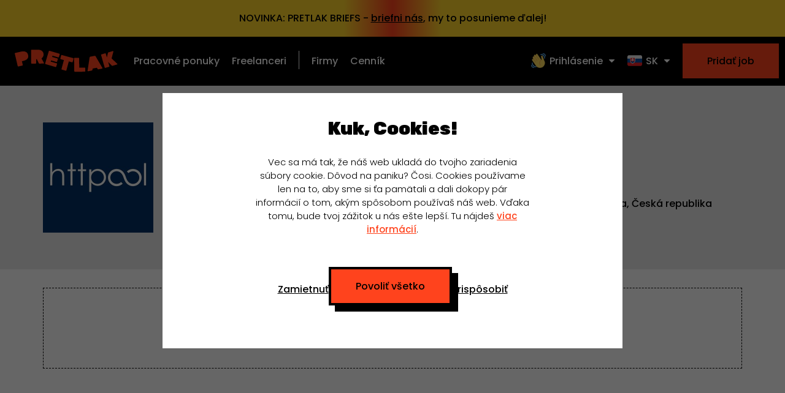

--- FILE ---
content_type: text/html; charset=utf-8
request_url: https://pretlak.com/company/httpool-as
body_size: 4765
content:
<!DOCTYPE html><html lang="sk"><head><meta charSet="utf-8" data-next-head=""/><meta name="viewport" content="width=device-width" data-next-head=""/><link rel="alternate" hrefLang="x-default" href="https://pretlak.com/company/httpool-as" data-next-head=""/><link rel="alternate" hrefLang="sk" href="https://pretlak.com/company/httpool-as" data-next-head=""/><link rel="alternate" hrefLang="cs" href="https://pretlak.com/cs/company/httpool-as" data-next-head=""/><link rel="alternate" hrefLang="en" href="https://pretlak.com/en/company/httpool-as" data-next-head=""/><link rel="canonical" href="https://pretlak.com/company/httpool-as" data-next-head=""/><meta name="keywords" content="kreatívne joby, freelance joby, dizajn job, pracovné ponuky, práca pre dizajnéra, práca pre vývojára, práca pre marketéra" data-next-head=""/><meta name="description" content="Aktuálne joby pre dizajnérov, developerov, marketérov a kreatívcov. Aj Remote. Nájdi si svoj dream job a nového kolegu." data-next-head=""/><meta property="og:url" content="https://pretlak.com/company/httpool-as" data-next-head=""/><meta property="og:site_name" content="Pretlak" data-next-head=""/><meta property="og:type" content="website" data-next-head=""/><meta property="og:locale" content="sk_SK" data-next-head=""/><meta property="fb:app_id" content="395027521327895" data-next-head=""/><meta name="twitter:card" content="summary_large_image" data-next-head=""/><meta name="twitter:image" content="https://pretlak.com/images/og/tw-share.png" data-next-head=""/><script nonce="ZN4NwEM5kSTu2vrqSPb5Gg==" type="application/ld+json" data-next-head="">{"@context":"https://schema.org","@type":"Organization","legalName":"Pretlak s.r.o.","name":"Pretlak","description":"Remote, Full-time a Part-time pracovné ponuky pre dizajnérov, developerov, marketérov a kreatívcov.","url":"https://pretlak.com/","logo":"https://pretlak.com/images/favicons/android-chrome-512x512.png","sameAs":["https://www.facebook.com/pretlakpretlakpretlak","https://www.instagram.com/pretlakpretlakpretlak","https://www.linkedin.com/company/pretlakpretlakpretlak"]}</script><title data-next-head="">0 jobov |  Httpool a.s. | Pretlak.com</title><meta property="og:title" content="0 jobov |  Httpool a.s. | Pretlak.com" data-next-head=""/><meta property="og:description" content="Počet otvorených pozícií firmy  Httpool a.s.: 0" data-next-head=""/><meta property="og:image" content="https://pretlak.com/api/og-logo?imageId=1628518229181" data-next-head=""/><meta name="twitter:title" content="0 jobov |  Httpool a.s. | Pretlak.com" data-next-head=""/><meta name="twitter:description" content="Počet otvorených pozícií firmy  Httpool a.s.: 0" data-next-head=""/><meta name="twitter:image" content="https://pretlak.com/api/og-logo?imageId=1628518229181" data-next-head=""/><script nonce="ZN4NwEM5kSTu2vrqSPb5Gg==" type="application/ld+json" data-next-head="">{"@context":"https://schema.org","@type":"Organization","name":" Httpool a.s.","url":"https://pretlak.com/company/undefined","logo":"https://cdn.pretlak.com/logos/1628518229181","sameAs":["https://www.httpool.com","https://www.facebook.com/Httpool/","https://www.instagram.com/Httpool/"],"address":{"@type":"PostalAddress","streetAddress":"Rižská 1492/2","postalCode":"102 00","addressLocality":"Praha","addressCountry":"CESKA-REPUBLIKA"}}</script><meta name="csp-nonce" content="ZN4NwEM5kSTu2vrqSPb5Gg=="/><link href="https://fonts.googleapis.com/css2?family=Poppins:wght@300;500;700&amp;family=Rubik:wght@900&amp;display=swap" rel="stylesheet"/><meta name="viewport" content="width=device-width, initial-scale=1, maximum-scale=1, user-scalable=0"/><meta name="author" content="Pretlak"/><link rel="apple-touch-icon" sizes="180x180" href="/images/favicons/apple-touch-icon.png"/><link rel="icon" type="image/png" sizes="32x32" href="/images/favicons/favicon-32x32.png"/><link rel="icon" type="image/png" sizes="16x16" href="/images/favicons/favicon-16x16.png"/><link rel="manifest" href="/images/favicons/site.webmanifest"/><link rel="mask-icon" href="/images/favicons/safari-pinned-tab.svg" color="#ff431d"/><meta name="msapplication-TileColor" content="#000000"/><meta name="theme-color" content="#ffffff"/><meta name="facebook-domain-verification" content="yukcgg40xobfsflwjcyr1g94wxvo8a"/><link rel="preload" href="/_next/static/css/53c4daeeddbf3279.css" as="style"/><link rel="stylesheet" href="/_next/static/css/53c4daeeddbf3279.css" data-n-g=""/><noscript data-n-css=""></noscript><script defer="" nomodule="" src="/_next/static/chunks/polyfills-42372ed130431b0a.js"></script><script src="/_next/static/chunks/webpack-64d25c40dd565b19.js" defer=""></script><script src="/_next/static/chunks/framework-a2fe0be7ac145602.js" defer=""></script><script src="/_next/static/chunks/main-d5b5a149344063e0.js" defer=""></script><script src="/_next/static/chunks/pages/_app-9284bc2472bfcfbd.js" defer=""></script><script src="/_next/static/chunks/1321-7d6145498117367b.js" defer=""></script><script src="/_next/static/chunks/4587-8cb9e57631ecea07.js" defer=""></script><script src="/_next/static/chunks/pages/company/%5BcompanySlug%5D-b5ad76cadb4d860d.js" defer=""></script><script src="/_next/static/frwk3T_uX7R-ikfwL3E6j/_buildManifest.js" defer=""></script><script src="/_next/static/frwk3T_uX7R-ikfwL3E6j/_ssgManifest.js" defer=""></script></head><body><noscript><iframe src="https://www.googletagmanager.com/ns.html?id=GTM-5N4MDV5" height="0" width="0" style="display:none;visibility:hidden"></iframe></noscript><div id="__next"><style>
    #nprogress {
      pointer-events: none;
    }
    #nprogress .bar {
      background: #ff431d;
      position: fixed;
      z-index: 9999;
      top: 0;
      left: 0;
      width: 100%;
      height: 3px;
    }
    #nprogress .peg {
      display: block;
      position: absolute;
      right: 0px;
      width: 100px;
      height: 100%;
      box-shadow: 0 0 10px #ff431d, 0 0 5px #ff431d;
      opacity: 1;
      -webkit-transform: rotate(3deg) translate(0px, -4px);
      -ms-transform: rotate(3deg) translate(0px, -4px);
      transform: rotate(3deg) translate(0px, -4px);
    }
    #nprogress .spinner {
      display: block;
      position: fixed;
      z-index: 1031;
      top: 15px;
      right: 15px;
    }
    #nprogress .spinner-icon {
      width: 18px;
      height: 18px;
      box-sizing: border-box;
      border: solid 2px transparent;
      border-top-color: #ff431d;
      border-left-color: #ff431d;
      border-radius: 50%;
      -webkit-animation: nprogresss-spinner 400ms linear infinite;
      animation: nprogress-spinner 400ms linear infinite;
    }
    .nprogress-custom-parent {
      overflow: hidden;
      position: relative;
    }
    .nprogress-custom-parent #nprogress .spinner,
    .nprogress-custom-parent #nprogress .bar {
      position: absolute;
    }
    @-webkit-keyframes nprogress-spinner {
      0% {
        -webkit-transform: rotate(0deg);
      }
      100% {
        -webkit-transform: rotate(360deg);
      }
    }
    @keyframes nprogress-spinner {
      0% {
        transform: rotate(0deg);
      }
      100% {
        transform: rotate(360deg);
      }
    }
  </style><div class="top-bar"><div class="top-bar__item top-bar__item--pretlak-briefs"><span class="desktop">NOVINKA: PRETLAK BRIEFS - <span class="underline">briefni nás</span>, my to posunieme ďalej!</span><span class="mobile">NOVINKA: PRETLAK BRIEFS</span><span class="mobile-small">NOVINKA: PRETLAK BRIEFS</span></div></div><header class="header"><a class="header__logo-wrapper" href="/"><img class="header__logo header__logo--visible" src="/images/logo/logo_1.svg" alt="Pretlak logo"/></a><p class="header__text"><a class="header__menu-item" href="/">Pracovné ponuky</a><a class="header__menu-item" href="/freelancers">Freelanceri</a><span class="header__divider"></span><a class="header__menu-item" href="/firmy">Firmy</a><a class="header__menu-item header__menu-item--responsive-hide-2" href="/cennik">Cenník</a></p><a class="header__menu-button header__menu-button--open"></a><div class="header__right-desktop"><a class="header__button" data-cy="add-job--desktop" href="/cennik"><span class="button__in"><span>Pridať job</span></span></a><div class="header__company"><div class="dropdown "><a class="dropdown__trigger "><div class="dropdown__handler-white"><span>👋</span><span class="header__company-link">Prihlásenie</span></div></a><div class="dropdown__content "><div class="dropdown__inner dropdown__inner-single"><a class="dropdown__item job__info job__info-link job__info-link--profile job__info-link--with-icon" href="/login"><span>🏬</span> <span>Pre firmy</span></a></div><div class="dropdown__inner dropdown__inner-single"><a class="dropdown__item job__info job__info-link job__info-link--profile job__info-link--with-icon" href="/freelancers/login"><span>🦄</span> <span>Pre freelancera</span></a></div></div></div><div class="dropdown "><a class="dropdown__trigger "><div class="dropdown__handler-white"><span>🇸🇰</span><span class="header__company-link">SK</span></div></a><div class="dropdown__content "><div class="dropdown__inner dropdown__language dropdown__inner-single"><div class="dropdown__item"><span class="dropdown__language-link"><span>🇸🇰</span> <span class="dropdown__language-link-label">SK</span></span></div></div><div class="dropdown__inner dropdown__language dropdown__inner-single"><div class="dropdown__item"><span class="dropdown__language-link"><span>🇨🇿</span> <span class="dropdown__language-link-label">CZ</span></span></div></div><div class="dropdown__inner dropdown__language dropdown__inner-single"><div class="dropdown__item"><span class="dropdown__language-link"><span>🇬🇧</span> <span class="dropdown__language-link-label">EN</span></span></div></div></div></div></div></div><div class="header__mobile-menu"><div class="header__mobile-menu-heading"><a class="header__logo-wrapper" href="/"><img class="header__logo header__logo--visible" src="/images/logo/logo_1.svg" alt="Pretlak logo"/></a><a class="header__menu-button header__menu-button--close"></a></div><div><a class="header__menu-item" href="/">Pracovné ponuky</a><a class="header__menu-item" href="/freelancers">Freelanceri</a><span class="header__divider"></span><a class="header__menu-item" href="/firmy">Firmy</a><a class="header__menu-item header__menu-item--responsive-hide-2" href="/cennik">Cenník</a><a class="header__menu-item" href="/statistiky">Štatistiky</a></div><div class="header__mobile-controls"><a class="header__button" data-cy="add-job--mobile" href="/cennik"><span class="button__in"><span>Pridať job</span></span></a><div class="header__company"><div class="dropdown "><a class="dropdown__trigger "><div class="dropdown__handler-white"><span>🇸🇰</span><span class="header__company-link">SK</span></div></a><div class="dropdown__content "><div class="dropdown__inner dropdown__language dropdown__inner-single"><div class="dropdown__item"><span class="dropdown__language-link"><span>🇸🇰</span> <span class="dropdown__language-link-label">SK</span></span></div></div><div class="dropdown__inner dropdown__language dropdown__inner-single"><div class="dropdown__item"><span class="dropdown__language-link"><span>🇨🇿</span> <span class="dropdown__language-link-label">CZ</span></span></div></div><div class="dropdown__inner dropdown__language dropdown__inner-single"><div class="dropdown__item"><span class="dropdown__language-link"><span>🇬🇧</span> <span class="dropdown__language-link-label">EN</span></span></div></div></div></div><div class="header__mobile-menu-links"><div class=""><a class="dropdown__item job__info job__info-link job__info-link--profile job__info-link--with-icon" href="/login"><span>🏬</span> <span>Pre firmy</span></a></div><div class=""><a class="dropdown__item job__info job__info-link job__info-link--profile job__info-link--with-icon" href="/freelancers/login"><span>🦄</span> <span>Pre freelancera</span></a></div></div></div></div></div></header><div class="heading-wrapper job-detail"><div class="container job-detail__flex-wrapper job-detail__flex-wrapper--head"><div class="job-detail__header-left-logo"><div class="job-detail__logo-wrapper"><img src="https://cdn.pretlak.com/logos/1628518229181_360x360" alt="logo"/></div></div><div class="job-detail-company__header-left job-detail__header-left--mobile-center text-left"><h2 class="job-detail__heading-1 text-left"> Httpool a.s.</h2><p class="job-detail__heading-2 text-left">0 aktuálnych ponúk</p></div><div class="job-detail__header-right text-left"><p class="job__info"><a href="https://www.httpool.com" target="_blank" rel="noopener">Web</a></p><p class="job__info"><a href="https://www.instagram.com/Httpool/" target="_blank" rel="noopener">Instagram</a></p><p class="job__info"><a href="https://www.facebook.com/Httpool/" target="_blank" rel="noopener">Facebook</a></p><p class="job__info job__info--margin-top"><span class="job__info--light">Sídlo<!-- -->: </span>Praha<!-- -->, <!-- -->Česká republika</p></div></div></div><div class="margin-top-small"></div><div class="container job-container empty-state-container"><div class="empty-state"><p class="paragraph center no-margin">Firma nemá žiadne otvorené joby.</p></div></div><div class="margin-top"><div id="tlacenka" class="newsletter"><p class="heading-1">Nové ponuky jobov</p><label class="paragraph newsletter__text" for="mce-EMAIL">Každý týždeň naša Tlačenka priamo do tvojho mailboxu. Vyber si kategóriu a zadaj tvoj e-mail.</label><form class="" action="https://pretlak.us18.list-manage.com/subscribe/post?u=218e26213c6c0080107a98713&amp;amp;id=be645fceb7" method="POST"><div class="newsletter__checkboxes"><div class="input-wrapper"><input class="styled-checkbox" type="checkbox" name="group[5547][1]" id="mce-group[5547]-5547-0" value="1"/><label for="mce-group[5547]-5547-0">Marketéri</label></div><div class="input-wrapper"><input class="styled-checkbox" type="checkbox" name="group[5547][2]" id="mce-group[5547]-5547-1" value="1"/><label for="mce-group[5547]-5547-1">Dizajnéri</label></div><div class="input-wrapper"><input class="styled-checkbox" type="checkbox" name="group[5547][4]" id="mce-group[5547]-5547-2" value="1"/><label for="mce-group[5547]-5547-2">Kreatívci</label></div><div class="input-wrapper"><input class="styled-checkbox" type="checkbox" name="group[5547][8]" id="mce-group[5547]-5547-3" value="1"/><label for="mce-group[5547]-5547-3">Developeri</label></div><div class="input-wrapper"><input class="styled-checkbox" type="checkbox" name="group[5547][16]" id="mce-group[5547]-5547-4" value="1"/><label for="mce-group[5547]-5547-4">Non-tech</label></div></div><div class="input-wrapper newsletter__input"><input class="input input--with-button" type="text" placeholder="Tvoj e-mail" name="EMAIL" id="mce-EMAIL" value=""/><input class="input__button" id="newsletter__submit" type="submit" value="Potvrdiť"/></div></form></div></div><div class="mag-latest-posts"><div class="container"><h3 class="heading-2-5 uppercase center no-margin-bottom margin-top-small">Články z magazínu</h3></div><div class="container mag-latest-posts__wrapper"><div class="magpost"><article><div class="magpost__content"><div class="magpost__header"><div class="magpost__title--loading"></div><div class="magpost__title--loading magpost__title--loading-size-2"></div><div class="magpost__title--loading magpost__title--loading-size-3"></div></div></div></article></div><div class="magpost"><article><div class="magpost__content"><div class="magpost__header"><div class="magpost__title--loading"></div><div class="magpost__title--loading magpost__title--loading-size-2"></div><div class="magpost__title--loading magpost__title--loading-size-3"></div></div></div></article></div><div class="magpost"><article><div class="magpost__content"><div class="magpost__header"><div class="magpost__title--loading"></div><div class="magpost__title--loading magpost__title--loading-size-2"></div><div class="magpost__title--loading magpost__title--loading-size-3"></div></div></div></article></div></div><p class="paragraph paragraph--small paragraph--bold margin-bottom-small paragraph--mobile-lineheight center"><a class="link--black" href="/mag">Zobraziť všetky</a></p></div><div class="footer"><div class="container footer__container"><div class="footer__box"><p><a class="footer__link" href="/">Pracovné ponuky</a></p><p><a class="footer__link" href="/freelancers">Freelanceri</a></p><p><a class="footer__link" href="/firmy">Firmy</a></p><p><a class="footer__link" href="/cennik">Cenník</a></p></div><div class="footer__box"><p><a class="footer__link" href="/freelancers/plus"><span>🔥 PLUS</span></a></p><p><a class="footer__link" href="/manifest">Neriešime</a></p><p><a class="footer__link" href="/mag/work-bike-balance">WORK BIKE BALANCE</a></p><p><a target="_blank" class="footer__link footer__link--no-underline" href="https://bratiska.sk/vysledky-vyhladavania?search=pretlak"><span class="footer__link-text">Merch</span> <span class="pill pill--super-small pill--orange">WOW</span></a></p></div><div class="footer__box"><div class="footer__logo"></div></div><div class="footer__box"><p><a class="footer__link" href="/o-nas#contact">Kontakt</a></p><p><a class="footer__link" href="/o-nas">O nás</a></p><p><a class="footer__link footer__link-no-margin" href="/mag">Magazín</a></p></div><div class="footer__box"><p><a class="footer__link" href="https://www.instagram.com/pretlakpretlakpretlak/" target="_blank" rel="noreferrer">Instagram</a></p><p><a class="footer__link" href="https://www.facebook.com/pretlakpretlakpretlak" target="_blank" rel="noreferrer">Facebook</a></p><p><a class="footer__link" href="https://www.linkedin.com/company/pretlakpretlakpretlak/" target="_blank" rel="noreferrer">LinkedIn</a></p><p><a class="footer__link" href="https://www.tiktok.com/@pretlakpretlakpretlak" target="_blank" rel="noreferrer">TikTok</a></p></div></div></div><div class="footer__contact"><div class="container"><div class="footer__contact-left"><span>Potrebujete poradiť?<!-- --> </span><span><a href="/cdn-cgi/l/email-protection#e9999b8ca9999b8c9d858882c79a82" class="link link--white margin-right-10"><span class="__cf_email__" data-cfemail="3646445376464453425a575d18455d">[email&#160;protected]</span></a><span>🇸🇰<!-- --> <a href="tel:+421947902989" class="link link--white margin-right-10">+421 947 902 989</a></span></span><span>Týka sa to faktúr?<!-- --> </span><a href="/cdn-cgi/l/email-protection#8ceaede7f8f9fef5ccfcfee9f8e0ede7a2ffe7" class="link link--white margin-right-10"><span class="__cf_email__" data-cfemail="6b0d0a001f1e19122b1b190e1f070a00451800">[email&#160;protected]</span></a></div><div><a class="footer__link" href="/gdpr">GDPR</a><a class="footer__link" href="/terms-of-use">VOP</a><a href="#" class="footer__link footer__link-no-margin">Cookies</a></div></div></div></div><script data-cfasync="false" src="/cdn-cgi/scripts/5c5dd728/cloudflare-static/email-decode.min.js"></script><script id="__NEXT_DATA__" type="application/json" nonce="ZN4NwEM5kSTu2vrqSPb5Gg==">{"props":{"pageProps":{"company":{"address":{"street":"Rižská 1492/2","location":{"_id":"5bb370d11992de4c2878cbd3","slug":"praha","__v":0,"create_date":"2018-10-02T13:21:21.723Z","name":"Praha","country":{"_id":"615a891cc766a47e06c1e828","name":"🇨🇿 Česká republika","slug":"ceska-republika","create_date":"2021-10-04T04:54:52.256Z","__v":0,"shortName":"🇨🇿 CZE","iso2":"CZ","iso3":"CZE"}},"postal_code":"102 00"},"about":{"text":"","web":"https://www.httpool.com","instagram":"https://www.instagram.com/Httpool/","facebook":"https://www.facebook.com/Httpool/","linkedin":"","twitter":"","telephone":"","logo":"https://cdn.pretlak.com/logos/1628518229181"},"hot":{"createdAt":null,"endDate":null},"favouriteFreelancers":[],"_id":"611137f26aba41001faa80cd","name":" Httpool a.s.","id":"611137f26aba41001faa80cd"},"jobs":[],"pageConf":{"context":"company-detail"},"query":{"companySlug":"httpool-as"},"nonce":"ZN4NwEM5kSTu2vrqSPb5Gg==","_sentryTraceData":"b2f8323ab433421587d22cb8db4efea5-8314a52872dea9fa-0","_sentryBaggage":"sentry-environment=production,sentry-release=5.15.1,sentry-public_key=0c85417bcb6e4ec0931f27e9e15dfb48,sentry-trace_id=b2f8323ab433421587d22cb8db4efea5,sentry-sample_rate=0.1,sentry-transaction=%2Fcompany%2F%5BcompanySlug%5D,sentry-sampled=false"},"isCompanyLogged":false,"isUserLogged":false,"originalUrl":"/company/httpool-as","nonce":"ZN4NwEM5kSTu2vrqSPb5Gg==","initialReduxState":{"general":{"prevPageContext":null,"cookiesVisible":false},"user":null,"company":null,"jobs":null,"promoCodes":null,"profile":null,"products":null,"stats":null,"jobDrafts":[]}},"page":"/company/[companySlug]","query":{"companySlug":"httpool-as"},"buildId":"frwk3T_uX7R-ikfwL3E6j","runtimeConfig":{"NODE_ENV":"production","GTM_TRACKING_ID":"GTM-5N4MDV5","WEB_VERSION":"5.15.1","APP_URL":"https://pretlak.com"},"isFallback":false,"isExperimentalCompile":false,"gip":true,"appGip":true,"locale":"sk","locales":["sk","cs","en"],"defaultLocale":"sk","scriptLoader":[]}</script><script defer src="https://static.cloudflareinsights.com/beacon.min.js/vcd15cbe7772f49c399c6a5babf22c1241717689176015" integrity="sha512-ZpsOmlRQV6y907TI0dKBHq9Md29nnaEIPlkf84rnaERnq6zvWvPUqr2ft8M1aS28oN72PdrCzSjY4U6VaAw1EQ==" data-cf-beacon='{"version":"2024.11.0","token":"c3ce1d144d474695a2a37a0e59545ee9","r":1,"server_timing":{"name":{"cfCacheStatus":true,"cfEdge":true,"cfExtPri":true,"cfL4":true,"cfOrigin":true,"cfSpeedBrain":true},"location_startswith":null}}' crossorigin="anonymous"></script>
</body></html>

--- FILE ---
content_type: text/css; charset=UTF-8
request_url: https://pretlak.com/_next/static/css/53c4daeeddbf3279.css
body_size: 43975
content:
/*! minireset.css v0.0.3 | MIT License | github.com/jgthms/minireset.css */blockquote,body,dd,dl,dt,fieldset,figure,h1,h2,h3,h4,h5,h6,hr,html,iframe,legend,p,pre,textarea{margin:0;padding:0}h1,h2,h3,h4,h5,h6{font-size:100%;font-weight:400}button,input,select,textarea{margin:0}html{box-sizing:border-box}*,:after,:before{box-sizing:inherit}audio,embed,iframe,img,object,video{height:auto;max-width:100%}iframe{border:0}table{border-collapse:collapse;border-spacing:0}td,th{padding:0;text-align:left}input,textarea{border-radius:0;-webkit-appearance:none;-moz-appearance:none;appearance:none}.margin-top-big{margin-top:150px}.margin-top{margin-top:60px}@media(max-width:500px){.margin-top{margin-top:40px}}.margin-top-small{margin-top:30px}.margin-top-20{margin-top:20px}.margin-top-super-small{margin-top:10px!important}.margin-top-tiny{margin-top:6px}.no-margin-top{margin-top:0!important}.no-margin-right{margin-right:0!important}.margin-bottom{margin-bottom:60px}@media(max-width:500px){.margin-bottom{margin-bottom:40px}}.margin-bottom-20{margin-bottom:20px}.margin-bottom-small{margin-bottom:30px}.margin-bottom-super-small{margin-bottom:10px!important}.margin-bottom-tiny{margin-bottom:5px!important}.margin-bottom-100{margin-bottom:100px}.margin-bottom-big{margin-bottom:150px}@media(max-width:700px){.margin-bottom-big{margin-bottom:70px}}.no-padding{padding:0!important}.no-padding-right{padding-right:0!important}.no-margin-bottom{margin-bottom:0!important}.no-padding-top{padding-top:0!important}.no-margin{margin:0!important}.margin-left-auto{margin-left:auto}.margin-left-5{margin-left:5px}.margin-left-10{margin-left:10px}.margin-left-15{margin-left:15px}.margin-left-30{margin-left:30px}.margin-right-15{margin-right:15px!important}.margin-right-10{margin-right:10px}.margin-right-5{margin-right:5px!important}.float-left{float:left}.center{text-align:center!important}.text-left{text-align:left}.text-right{text-align:right}.hidden{display:none!important}.visibility-hidden{visibility:hidden}.overflow-hidden{overflow:hidden}.overflow-visible{overflow:visible!important}.text-limit{display:block;white-space:nowrap;overflow:hidden;text-overflow:ellipsis}.padding-15{padding:15px!important}.padding-top-20{padding-top:20px}.padding-top-30{padding-top:30px!important}.padding-vertical-20{padding-top:20px;padding-bottom:20px}.padding-bottom-small{padding-bottom:30px}.padding-bottom-80-important{padding-bottom:80px!important}.relative{position:relative}.absolute{position:absolute}.no-select{-webkit-user-select:none;-moz-user-select:none;user-select:none}.sticky{position:-webkit-sticky;position:sticky;top:0}.block{display:block}.flex-column{flex-direction:column}.flex-1{flex:1 1}.flex-justify-space-between{justify-content:space-between}.flex-justify-center{justify-content:center}.flex-wrap{flex-wrap:wrap}.flex-items-center{align-items:center}.uppercase{text-transform:uppercase}.capitalize{text-transform:capitalize}.clickable,.clickable-link{-webkit-user-select:none;-moz-user-select:none;user-select:none;cursor:pointer}.clickable-link{text-decoration:underline}.border-bottom{border-bottom:1px dotted #000}.nbsp{white-space:nowrap}.width-full{width:100%!important}.max-width-full{max-width:100%}.bg--orange{background-color:rgba(255,67,29,.2)!important}.bg--gray-lightest{background-color:#e9e9e9!important}.nowrap{white-space:nowrap!important}.text-transform-capitalize{text-transform:capitalize}.text-transform-lowercase{text-transform:lowercase}html{height:100%}body{min-height:100%}body,html{margin:0;padding:0;color:#000;font-family:Poppins,sans-serif;font-weight:500}body.modal-visible,html.modal-visible,html.modal-visible>body{overflow:hidden;height:100%}body.modal-visible canvas,html.modal-visible canvas,html.modal-visible>body canvas{z-index:103!important}::selection{color:#000;background:#ff431d}input[type=number]::-webkit-inner-spin-button,input[type=number]::-webkit-outer-spin-button{-webkit-appearance:none;appearance:none;margin:0}hr{border:none;border-bottom:1px dotted #000}.full-height-content{min-height:calc(100vh - 483px)}.full-height-content-with-back{min-height:calc(100vh - 465px)}.full-height-content-with-testimonial{min-height:calc(100vh - 846px)}.flex-wrapper{display:flex}@media(max-width:1200px){.flex-wrapper{display:block}}.full-gray-wrapper{background:#e9e9e9}.full-black-wrapper{background:#000;color:#fff}.full-black-wrapper h1,.full-black-wrapper h2,.full-black-wrapper h3,.full-black-wrapper p{color:#fff}.full-wrapper{padding-top:120px;padding-bottom:120px}@media(max-width:880px){.full-wrapper{padding-top:60px;padding-bottom:60px}}.full-wrapper-small{padding-top:60px;padding-bottom:60px}@media(max-width:880px){.full-wrapper-small{padding-top:60px;padding-bottom:60px}}.container{display:block;margin-left:auto;margin-right:auto;max-width:1200px;width:100%;padding:0 30px}@media(max-width:500px){.container{padding:0 24px}}.container.container--padding{padding-top:60px;padding-bottom:60px}.container.container--padding-bottom-small{padding-bottom:30px}.container.container--padding-bottom{padding-bottom:60px}.container.container--no-padding{padding:0}.container.container--flex{display:flex}.container--66{width:66.6666%;padding:70px 130px}@media(max-width:1200px){.container--66{width:100%}}@media(max-width:800px){.container--66{padding:70px 50px}}@media(max-width:500px){.container--66{padding:50px 30px}}.container--33{width:33.3333%;padding:70px 30px;margin-right:0}@media(max-width:1200px){.container--33{width:100%;padding:70px 130px}}@media(max-width:800px){.container--33{padding:50px}}@media(max-width:500px){.container--33{padding:50px 30px}}.container--panel-big{width:60%}@media(max-width:1200px){.container--panel-big{width:100%}}.container--panel-small{width:40%;margin-right:0}@media(max-width:1200px){.container--panel-small{width:100%;margin-top:30px}}.container--black{background:#000;color:#fff}.container--orange{background:#ff431d}.container--green{background:#34ff6d}.container--medium{max-width:990px}.container--small{max-width:810px}.container--gray-lightest,.heading-wrapper{background:#e9e9e9}.heading-wrapper{padding:60px 0;text-align:center}@media(max-width:500px){.heading-wrapper{padding:30px 0}}.heading-wrapper--align-left{text-align:left}.heading-wrapper--orange{background:#ff431d}.heading-wrapper--orange-soft{background:rgba(255,67,29,.2)}.heading-wrapper--green-soft{background:rgba(52,255,109,.2)}.heading-wrapper--half-gray{position:relative;background:transparent}.heading-wrapper--half-gray:before{z-index:-1;content:"";position:absolute;top:0;left:0;width:100%;height:600px;background:#e9e9e9}@media(max-width:800px){.heading-wrapper--half-gray{background:#e9e9e9;margin-bottom:60px}.heading-wrapper--half-gray:before{display:none}}@media(max-width:500px){.heading-wrapper--half-gray{margin-bottom:50px}}.flex{display:flex}.flex-direction-column{flex-direction:column}.justify-content-center{justify-content:center}.grid-box{padding:70px 20px}@media(max-width:800px){.grid-box{padding:20px}.grid-box,.grid-box-raw{flex-direction:column}}.grid-box--small-padding{padding:40px 20px}.grid-box--no-padding{padding:0}.grid-item-50{width:50%;padding:20px}.grid-item-50:first-child{padding-left:0}.grid-item-50:nth-child(2){padding-right:0}@media(max-width:800px){.grid-item-50{width:100%;padding:20px 0}}@media(min-width:1800px){.grid-banner-container-banner{display:flex;width:100%;max-width:1800px;margin:0 auto}.grid-banner-container-banner .content{flex:1 1}}.heading-ultra{font-family:Rubik,sans-serif;font-weight:900;color:#000;font-size:144px;line-height:166px;margin-bottom:15px}@media(max-width:500px){.heading-ultra{font-size:72px;line-height:86px}}.heading-1{font-family:Rubik,sans-serif;font-weight:900;color:#000;font-size:48px;line-height:1.5;margin-bottom:15px}@media(max-width:500px){.heading-1{font-size:28px;line-height:30px}}.heading-1--white{color:#fff}.heading-2{font-family:Rubik,sans-serif;font-weight:900;color:#000;font-size:36px;line-height:50px;margin-bottom:15px}@media(max-width:500px){.heading-2{font-size:28px;line-height:30px}}.heading-2-5{font-family:Rubik,sans-serif;font-weight:900;color:#000;font-size:30px;line-height:1.2;margin-bottom:15px}@media(max-width:500px){.heading-2-5{font-size:24px;line-height:1.3}}.heading-2-5 .uppercase{text-transform:uppercase}.heading-2-5 a{color:#000}.heading-2-5 a:hover{text-decoration:none}.heading-3{font-family:Rubik,sans-serif;font-weight:900;color:#000;font-size:24px;line-height:32px;margin-bottom:15px;text-transform:uppercase}@media(max-width:500px){.heading-3{font-size:21px;line-height:26px}}.heading-3 .uppercase,.heading-4{text-transform:uppercase}.heading-4{font-family:Poppins,sans-serif;font-weight:700;color:#000;font-size:19px;line-height:1.6;margin-bottom:6px}@media(max-width:500px){.heading-4{font-size:18px}}a.heading-3{display:block;text-decoration:none}a.heading-3:hover{text-decoration:underline}.job-detail__content-left p,.paragraph,li{font-family:Poppins,sans-serif;font-size:18px;font-weight:300;line-height:1.7;margin-bottom:15px;word-break:break-word}@media(max-width:500px){.job-detail__content-left p,.paragraph,li{font-size:15px;line-height:1.6}.job-detail__content-left p.margin-top,.paragraph.margin-top,li.margin-top{margin-top:24px}}.job-detail__content-left p .pill.pill--super-small,.paragraph .pill.pill--super-small,li .pill.pill--super-small{position:relative;top:-3px}.paragraph--margin-left{margin-left:20px}.paragraph--margin-small{margin-bottom:8px}.paragraph--no-margin{margin-bottom:0}.paragraph.paragraph--big{font-size:20px}@media(max-width:500px){.paragraph.paragraph--big{font-size:18px;line-height:1.6}}.paragraph.paragraph--white{color:#fff}.paragraph--orange,.paragraph.paragraph--orange{color:#ff431d}.paragraph.paragraph--gray{color:#666}.paragraph.paragraph--mobile-lineheight{line-height:40px!important}.paragraph.paragraph--small{font-size:16px;line-height:1.5}@media(max-width:500px){.paragraph.paragraph--small{font-size:15px;line-height:1.6}}.paragraph.paragraph--super-small{font-size:14px;line-height:21px}.paragraph.paragraph--extra-small{font-size:13px;line-height:19px}.job-detail__content-left p strong,.job-detail__content-left p.paragraph--bold,.paragraph strong,.paragraph--bold,li strong{font-weight:500}.paragraph--light{font-weight:300}.job-detail__content-left a,.label a,.paragraph a,li a{color:#ff431d;font-weight:500;word-break:break-word}.job-detail__content-left a.link--black,.label a.link--black,.paragraph a.link--black,li a.link--black{color:#000}.job-detail__content-left a:hover,.paragraph a:hover,li a:hover{text-decoration:none}.emoji{font-size:30px;margin-bottom:40px}.link--black,.paragraph a.link--black{color:#000;text-decoration:underline;cursor:pointer}.link--black strong,.paragraph a.link--black strong{font-weight:500}.link--black:hover,.paragraph a.link--black:hover{text-decoration:none}.link--white,.paragraph a.link--white{color:#fff;text-decoration:underline;cursor:pointer}.link--white strong,.paragraph a.link--white strong{font-weight:500}.link--white:hover,.paragraph a.link--white:hover{text-decoration:none}.paragraph.with-icon svg{font-size:24px;position:relative;top:6px;margin-right:5px;margin-top:-6px;width:24px;height:24px}.strike{text-decoration:line-through}.link{cursor:pointer}.link,.underline,strong.underline{text-decoration:underline}.line-through{text-decoration:line-through}.text-primary{color:#ff431d!important}.text-gray{color:#979797!important}.text-green-primary{color:#34ff6d!important}.text-green{color:#6cca37!important}.text--super-small{font-size:14px!important}.magposts{background-color:#e9e9e9;padding-top:45px;padding-bottom:80px}@media(max-width:500px){.magposts{padding-top:30px;padding-bottom:30px}}.magposts-category{background-color:#e9e9e9;padding-top:80px;padding-bottom:80px}@media(max-width:500px){.magposts-category{padding-top:30px;padding-bottom:30px}}.magposts__wrapper{display:grid;grid-template-columns:1fr;grid-gap:30px;padding-top:45px;padding-bottom:45px}@media(max-width:767px){.magposts__wrapper{max-width:400px;margin-left:auto;margin-right:auto}}@media(min-width:768px){.magposts__wrapper{grid-template-columns:1fr 1fr}}@media(min-width:1024px){.magposts__wrapper{grid-template-columns:1fr 1fr 1fr}}@media(max-width:500px){.magposts__wrapper{padding-top:15px;padding-bottom:15px}}.magposts__wrapper--related .magpost__content{background-color:#fff}.magpost{cursor:pointer;box-shadow:10px 10px 0 0 #000}.magpost,.magpost:hover h3{text-decoration:none}.magpost__image-wrapper{position:relative;height:200px;overflow:hidden}.magpost__image-wrapper>div{display:block!important;-webkit-user-select:none;-moz-user-select:none;user-select:none}.magpost__image-wrapper img{object-fit:cover}.magpost__footer{position:absolute;left:20px;bottom:15px}.magpost__content{height:115px;padding:20px 30px;display:flex;flex-direction:column;background-color:#fff}@media(max-width:1150px){.magpost__content{height:135px}}@media(max-width:767px){.magpost__content{height:auto;min-height:115px}}.magpost__header{flex:1 1 auto}.magpost__title{color:#000;font-size:16px;font-weight:500;text-decoration:underline;-webkit-line-clamp:3;-webkit-box-orient:vertical;display:flex;overflow:hidden;white-space:normal}@media(max-width:500px){.magpost__title{font-size:15px}}.magposts__newsletter{margin:60px 0 70px;grid-column:1/-1;grid-row-start:3;grid-row-end:3}.magposts__newsletter>.newsletter{padding:0;background:none}.bg--default{background-color:#fff}.bg--rozhovory{background-color:#9c9ddd}.bg--inspiracie{background-color:#77eee0}.bg--yablko-radi{background-color:#f4c7ed}.bg--aktuality{background-color:#fedccc}.bg--zo-zakulisia{background-color:#ff8fa4}.bg--zakulisia{background-color:#ff9965}.bg--nezaradene{background-color:#fff}.bg--podujatia{background-color:#000}.mag-post-detail{padding-top:80px}@media(max-width:500px){.mag-post-detail{padding-top:35px}}.mag-post-detail__header{text-align:center}@media(max-width:767px){.mag-post-detail__header .pill{padding:5px 9px;font-size:12px;line-height:16px}}.mag-post-detail__heading{margin-top:20px;margin-bottom:30px;font-family:Rubik,sans-serif;font-size:54px;line-height:1.3;font-weight:900;color:#000}@media(max-width:700px){.mag-post-detail__heading{font-size:30px;line-height:1.2}}@media(max-width:500px){.mag-post-detail__heading{font-size:24px}}.mag-post-detail__meta{font-size:16px;font-weight:500}@media(max-width:500px){.mag-post-detail__meta{font-size:15px}}.mag-post-detail__cover{margin:60px auto;width:100%}@media(min-width:1200px){.mag-post-detail__cover{max-width:none;width:calc(100% + 390px);margin:60px 0 15px -195px}}@media(max-width:500px){.mag-post-detail__cover{margin:30px auto}}.mag-post-detail__cover-title{text-align:center;color:#000;opacity:.5;font-weight:300;margin:-45px 0 60px}@media(min-width:1200px){.mag-post-detail__cover-title{max-width:none;width:calc(100% + 390px);margin:0 0 60px -195px}}@media(max-width:500px){.mag-post-detail__cover-title{margin:-20px 0 20px}}.mag-post-detail__newsletter{margin-top:60px;padding-bottom:70px}.mag-post-detail__newsletter>.newsletter{padding:0;background:none}.mag-post-detail__content strong{font-weight:500}.mag-post-detail__content h2,.mag-post-detail__content h3{color:#000;font-weight:500;margin-top:60px;margin-bottom:30px}@media(max-width:500px){.mag-post-detail__content h2,.mag-post-detail__content h3{margin-top:30px;margin-bottom:15px}}.mag-post-detail__content h2{font-size:30px;line-height:1.5}@media(max-width:500px){.mag-post-detail__content h2{font-size:24px}}.mag-post-detail__content h3{font-size:24px;line-height:1.5}@media(max-width:500px){.mag-post-detail__content h3{font-size:18px}}.mag-post-detail__content p{font-size:18px;font-weight:300;line-height:1.7;margin-bottom:15px}@media(max-width:500px){.mag-post-detail__content p{font-size:15px}}.mag-post-detail__content hr{margin:30px 0}@media(min-width:1200px){.mag-post-detail__content hr{margin:60px 0}}.mag-post-detail__content .blocks-gallery-grid{display:grid;grid-gap:10px;grid-template-columns:1fr 1fr;list-style-type:none;margin:60px 0;padding:0}@media(max-width:700px){.mag-post-detail__content .blocks-gallery-grid{grid-template-columns:1fr}}.mag-post-detail__content .blocks-gallery-grid li{margin:0}.mag-post-detail__content .blocks-gallery-grid img{max-width:100%!important;width:auto!important;margin:0!important;display:block!important}.mag-post-detail__content .wp-block-gallery.columns-1 .blocks-gallery-grid{grid-template-columns:1fr}.mag-post-detail__content .wp-block-gallery.columns-2 .blocks-gallery-grid{grid-template-columns:1fr 1fr}@media(max-width:700px){.mag-post-detail__content .wp-block-gallery.columns-2 .blocks-gallery-grid{grid-template-columns:1fr}}.mag-post-detail__content .wp-block-gallery.columns-3 .blocks-gallery-grid{grid-template-columns:1fr 1fr 1fr}@media(max-width:700px){.mag-post-detail__content .wp-block-gallery.columns-3 .blocks-gallery-grid{grid-template-columns:1fr}}.mag-post-detail__content .wp-block-gallery.columns-4 .blocks-gallery-grid{grid-template-columns:1fr 1fr 1fr 1fr}@media(max-width:700px){.mag-post-detail__content .wp-block-gallery.columns-4 .blocks-gallery-grid{grid-template-columns:1fr 1fr}}.mag-post-detail__content .blocks-gallery-caption{margin:-45px 0 60px;text-align:center;color:#000;opacity:.5;font-weight:300}@media(min-width:1200px){.mag-post-detail__content .blocks-gallery-caption{max-width:none;width:calc(100% + 390px);margin:0 0 60px -195px}}@media(max-width:500px){.mag-post-detail__content .blocks-gallery-caption{margin:-20px 0 20px}}.mag-post-detail__content blockquote,.mag-post-detail__content blockquote>p{max-width:555px;display:block;color:#000;font-size:30px;line-height:1.4;font-weight:500;text-align:center;margin:80px auto}@media(max-width:500px){.mag-post-detail__content blockquote,.mag-post-detail__content blockquote>p{font-size:20px;margin:50px auto}}.mag-post-detail__content blockquote>p:before{content:"“"}.mag-post-detail__content blockquote>p:after{content:"”"}.mag-post-detail__content .wp-block-image:not(.fixed-size) img{display:block;margin:60px auto;width:100%}@media(min-width:1200px){.mag-post-detail__content .wp-block-image:not(.fixed-size) img{max-width:none;width:calc(100% + 390px);margin:60px 0 15px -195px}}@media(max-width:500px){.mag-post-detail__content .wp-block-image:not(.fixed-size) img{margin:30px auto}}.mag-post-detail__content .wp-block-image.fixed-size img{display:block;margin:60px auto}.mag-post-detail__content figure img+figcaption{margin:-45px 0 60px;text-align:center;color:#000;opacity:.5;font-weight:300}@media(min-width:1200px){.mag-post-detail__content figure img+figcaption{max-width:none;width:calc(100% + 390px);margin:0 0 60px -195px}}@media(max-width:500px){.mag-post-detail__content figure img+figcaption{margin:-20px 0 20px}}.mag-post-detail__content .wp-block-embed__wrapper{position:relative;padding-bottom:56.25%;padding-top:30px;height:0;overflow:hidden}.mag-post-detail__content .wp-block-embed__wrapper>iframe{position:absolute;top:0;left:0;width:100%;height:100%}.mag-post-detail__content a{color:#000;font-weight:500;text-decoration:underline}.mag-post-detail__content a:hover{text-decoration:none}.mag-post-detail__content .wp-block-table{white-space:nowrap;-webkit-overflow-scrolling:touch;overflow-x:auto;margin-left:-24px;margin-right:-24px;padding-left:24px;padding-right:24px}@media(min-width:1200px){.mag-post-detail__content .wp-block-table{max-width:none;width:calc(100% + 390px);margin:60px 0 15px -195px;padding:0}}.mag-post-detail__content .wp-block-table figcaption{text-align:center;color:#000;opacity:.5;font-weight:300;margin-top:15px;margin-bottom:60px}@media(min-width:1200px){.mag-post-detail__content .wp-block-table figcaption{width:100%}}.mag-post-detail__content table{margin:0;width:100%;border-collapse:collapse}.mag-post-detail__content td{white-space:pre-wrap;border:1px solid #000;padding:6px 10px;text-align:left;word-break:normal;min-width:85px}.mag-latest-posts{background-color:#e9e9e9;padding:15px 0}@media(min-width:1024px){.mag-latest-posts{min-height:345px}}.mag-latest-posts__wrapper{padding-top:45px;padding-bottom:45px}@media(min-width:1024px){.mag-latest-posts__wrapper{display:grid;grid-gap:30px;grid-template-columns:1fr 1fr 1fr}}@media(max-width:1023px){.mag-latest-posts__wrapper{white-space:nowrap;padding:30px;-webkit-overflow-scrolling:touch;overflow-y:scroll;height:100%}.mag-latest-posts__wrapper .magpost{display:inline-block;width:340px;margin-right:30px;margin-bottom:15px}}@media(max-width:1023px)and (max-width:450px){.mag-latest-posts__wrapper .magpost{width:285px}}.share-post__wrapper{position:relative;margin:60px 0;padding:50px 0;border-top:1px dotted #000;border-bottom:1px dotted #000}@media(max-width:500px){.share-post__wrapper{padding:25px 0;margin:30px 0}}.share-post__wrapper .container{display:grid;grid-template-columns:repeat(2,minmax(0,1fr))}@media(max-width:670px){.share-post__wrapper .container{grid-template-columns:repeat(1,minmax(0,1fr))}}.magpost__title--loading:before{content:" ";display:inline-block;width:70%;height:20px;background:#000}@media(max-width:700px){.magpost__title--loading:before{width:200px}}.magpost__title--loading-size-2:before{width:60%}.magpost__title--loading-size-3:before{width:40%}.twitter-tweet{margin:0 auto!important}.mag__category-filter{white-space:nowrap;-webkit-overflow-scrolling:touch;overflow-x:auto;height:100%;min-height:45px}.button,.mag__category-filter .pill{display:inline-block}.button{position:relative;outline:none;-webkit-user-select:none;-moz-user-select:none;user-select:none;-webkit-appearance:none;-moz-appearance:none;appearance:none;border:none;background:none;padding:0;margin-bottom:10px}@media(max-width:500px){.button{width:100%;text-align:center}}.button .button__content{font-family:Poppins,sans-serif;position:relative;display:inline-block;background:#ff431d;font-size:16px;font-weight:500;color:#000;text-decoration:none;padding:15px 40px;border:4px solid #000;box-shadow:10px 10px #000;outline:none;-webkit-user-select:none;-moz-user-select:none;user-select:none;-webkit-appearance:none;-moz-appearance:none;appearance:none}@media(max-width:500px){.button .button__content{width:100%;font-size:15px}}.button--full{width:100%;text-align:center}.button--full .button__content{width:100%}.button-simple{margin-bottom:0}.button-simple .button__content{box-shadow:none;border:none}@media(max-width:500px){.button-simple .button__content{box-shadow:none!important}}.button:disabled .button__content{cursor:not-allowed!important}.button:hover:not(:disabled):not(.button-no-hover){cursor:pointer}.button:hover:not(:disabled):not(.button-no-hover) .button__content{top:10px;left:10px;box-shadow:none;cursor:pointer}@media(max-width:700px){.button:hover:not(:disabled):not(.button-no-hover) .button__content{top:auto;left:auto;box-shadow:10px 10px #000}}.button--heading{float:right;padding:0 5px;line-height:30px}.button__content-loader{display:none}.button--loading .button__content,.button--loading:disabled .button__content{position:relative}.button--loading .button__content--percentage,.button--loading:disabled .button__content--percentage{position:absolute;top:0;left:0;content:" ";width:0;max-width:100%;height:100%;background:#d23414;transition:all 80ms linear}.button--loading .button__content-text,.button--loading:disabled .button__content-text{opacity:0}.button--loading .button__content-loader-wrapper,.button--loading:disabled .button__content-loader-wrapper{position:absolute;left:0;top:13px;display:inline-block;width:100%;text-align:center}@media(max-width:500px){.button--loading .button__content-loader-wrapper,.button--loading:disabled .button__content-loader-wrapper{top:7px}}.button--loading .button__content--rotate,.button--loading:disabled .button__content--rotate{display:inline-block;animation:rotate 1s linear infinite}.button--loading .button__content-loader,.button--loading:disabled .button__content-loader{position:absolute;top:13px;left:0;width:100%;text-align:center}@media(max-width:500px){.button--loading .button__content-loader,.button--loading:disabled .button__content-loader{top:7px}}.button.button--green .button__content{background:#34ff6d}.button.button--white .button__content{background:#fff}.button.button--black .button__content{background:#000;color:#fff}.button--gray .button__content{background:#e9e9e9;color:#666}@media(max-width:500px){.button--desktop-content{display:none!important}}@media(min-width:501px){.button--mobile-content{display:none!important}}.button-secondary{display:inline-block;background:#e9e9e9;color:#000;font-family:Poppins,sans-serif;font-size:16px;line-height:26px;font-weight:500;padding:10px 15px;cursor:pointer!important;-webkit-user-select:none;-moz-user-select:none;user-select:none;text-decoration:none;border:none;text-align:center}@media(max-width:500px){.button-secondary{font-size:15px}}.button-secondary.button--loading,.button-secondary.button--loading .button__content,.button-secondary.button-secondary--disabled,.button-secondary.button-secondary--disabled .button__content{cursor:not-allowed!important}.button-secondary.button-secondary--big{padding:15px 40px}.button-secondary:hover:not(.button--loading):not(.button-secondary--disabled):not(.button-secondary--disabled){background:#000;color:#fff}.button-secondary.button-secondary--orange{background:#ff431d;color:#000}.button-secondary.button-secondary--orange:hover:not(.button--loading):not(.button-secondary--disabled){background:#000;color:#fff}.button-secondary.button-secondary--orange-white{background:#ff431d;color:#000}.button-secondary.button-secondary--orange-white:hover:not(.button--loading):not(.button-secondary--disabled){background:#fff;color:#000}.button-secondary.button-secondary--green{background:#34ff6d;color:#000}.button-secondary.button-secondary--black{background:#000;color:#fff;cursor:pointer}.button-secondary.button-secondary--black:hover:not(.button--loading):not(.button-secondary--disabled){background:#ff431d;color:#000}.button-secondary.button-secondary--black-white{background:#000;color:#fff;cursor:pointer}.button-secondary.button-secondary--black-white:hover:not(.button--loading):not(.button-secondary--disabled){background:#fff;color:#000}.button-secondary.button-secondary--black-green{background:#000;color:#34ff6d;cursor:pointer}.button-secondary.button-secondary--black-green:hover:not(.button--loading):not(.button-secondary--disabled){background:#fff;color:#000}.button-secondary.button-secondary--white{background:#fff;color:#000;cursor:pointer}.button-secondary.button-secondary--white:hover:not(.button--loading):not(.button-secondary--disabled){background:#e9e9e9;color:#000}.button-secondary.button-secondary--pink{background:#fff;color:#000;cursor:pointer}.button-secondary.button-secondary--pink:hover:not(.button--loading):not(.button-secondary--disabled){background:#e9e9e9;color:#000}.button-secondary.button-secondary--black-dark{background:#000;color:#ff431d;cursor:pointer}.button-secondary.button-secondary--black-dark:hover:not(.button--loading):not(.button-secondary--disabled){background:#fff}.button-secondary .button__content-loader{position:absolute!important;top:0!important;left:50%!important;margin-left:-10px!important;width:auto!important;text-align:center}.button-secondary--loading .button__content,.button-secondary--loading:disabled .button__content{position:relative}.button-secondary--loading .button__content--percentage,.button-secondary--loading:disabled .button__content--percentage{position:absolute;top:0;left:0;content:" ";width:0;max-width:100%;height:100%;background:#d23414;transition:all 80ms linear}.button-secondary--loading .button__content-text,.button-secondary--loading:disabled .button__content-text{opacity:0}.button-secondary--loading .button__content-loader-wrapper,.button-secondary--loading:disabled .button__content-loader-wrapper{position:absolute;left:0;top:13px;display:inline-block;width:100%;text-align:center}@media(max-width:500px){.button-secondary--loading .button__content-loader-wrapper,.button-secondary--loading:disabled .button__content-loader-wrapper{top:7px}}.button-secondary--loading .button__content--rotate,.button-secondary--loading:disabled .button__content--rotate{display:inline-block;animation:rotate 1s linear infinite}.button-secondary--loading .button__content-loader,.button-secondary--loading:disabled .button__content-loader{position:absolute;top:13px;left:0;width:100%;text-align:center}@media(max-width:500px){.button-secondary--loading .button__content-loader,.button-secondary--loading:disabled .button__content-loader{top:7px}}.button-full{position:relative;z-index:1;display:block;background:#333;width:100%;height:60px;font-size:16px;font-weight:500;color:#fff;padding:16px 0;text-align:center;-webkit-user-select:none;-moz-user-select:none;user-select:none;text-decoration:none}@media(max-width:500px){.button-full{font-size:15px;height:50px;line-height:50px;padding:0}}.button--orange{background:#ff431d}.button--orange a{color:#fff}.button-hover--black:hover:not(.no-hover){background:#000!important}.button-full.padding-horizontal{padding-left:15px;padding-right:15px}.button-full:not(.no-hover):hover{background:#ff431d;cursor:pointer}@media(max-width:700px){.button-full:not(.no-hover):hover{background:#333}}.input-wrapper{position:relative;text-align:left}@media(max-width:500px){.input-wrapper.margin-top-small{margin-top:16px}}.input-wrapper.input-wrapper--without-margin{margin:0!important}.input-salary-wrapper{display:flex;justify-content:space-between}@media(max-width:500px){.input-salary-wrapper{flex-direction:column}.input-salary-wrapper .input-wrapper:last-child .input.input--salary{border-top:0}}.input-wrapper-divider{text-align:center;line-height:60px;font-size:18px;font-weight:500}.input-salary-wrapper .input-wrapper,.input-salary-wrapper .input-wrapper-divider{display:inline-block;flex-grow:1}.label{display:block;font-family:Poppins,sans-serif;font-weight:500;font-size:18px;margin-bottom:10px}@media(max-width:500px){.label{font-size:15px;margin-bottom:5px}}.label .pill{position:relative;top:-2px;margin-left:8px}label.paragraph{display:block}.label--salary{background:#000;color:#fff;width:60px;height:60px;position:absolute;top:0;right:0;line-height:60px;text-align:center}@media(max-width:500px){.label--salary{width:50px;height:50px;line-height:50px}}.input-wrapper--error .label--salary{background:#ff431d}.input-wrapper--error .select-wrapper{border:4px solid #ff431d}.input-wrapper--error .select-wrapper+.input__error-text{right:80px;bottom:24px}@media(max-width:500px){.input-wrapper--error .select-wrapper+.input__error-text{right:70px;bottom:20px}}.input-salary-wrapper .input-wrapper{width:45%}@media(max-width:500px){.input-salary-wrapper .input-wrapper{width:100%;display:block}}.input__button{position:absolute;right:22px;top:17px;font-family:Poppins,sans-serif;font-size:16px;font-weight:500;color:#000;text-decoration:underline;background:none;outline:none;border:none;cursor:pointer}@media(max-width:500px){.input__button{position:relative;right:auto;bottom:auto;display:block;text-align:center;width:100%;padding:20px 0;font-size:15px}}.input__button--hide{display:none}.input__button:hover{text-decoration:none}.input{border:4px solid #000;padding:18px 24px;box-sizing:border-box;width:100%;height:60px;font-family:Poppins,sans-serif;font-size:16px;font-weight:500;outline:none;color:#000}.input::placeholder{color:#666}@media(max-width:500px){.input{height:50px;padding:0 14px;font-size:14px}}.input--salary{padding-right:80px}@media(max-width:330px){.input--salary{padding-right:70px}}.input--length-counter{padding-right:55px}.input--with-button{padding-right:105px}@media(max-width:500px){.input--with-button{padding-right:24px}}.input:not(:placeholder-shown):not(:focus){background:#000;color:#fff}.input:not(:placeholder-shown):not(:focus)+.input__button{color:#fff}.input:not(:placeholder-shown):-moz-read-only{background:#666;border:#666;color:#fff!important}.input:not(:placeholder-shown):not(:focus):disabled,.input:not(:placeholder-shown):read-only{background:#666;border:#666;color:#fff!important}.input.input--error{border:4px solid #ff431d;padding-right:140px}@media(max-width:800px){.input.input--error{padding-right:60px}}@media(max-width:330px){.input.input--error{padding-right:40px}}.input__length-counter{position:absolute;right:30px;bottom:18px}.input__length-counter--error{color:#ff431d}.input__error-text{display:none;position:absolute;right:30px;bottom:18px;font-size:16px;font-weight:500;color:#ff431d}@media(max-width:800px){.input__error-text{font-size:0;bottom:20px}.input__error-text:before{content:" ";background-image:url(/images/icons/icon-error.svg);background-size:20px 20px;display:block;width:20px;height:20px}}@media(max-width:500px){.input__error-text{bottom:15px;right:14px;font-size:15px}}.input__error-text--newsletter{bottom:auto;top:18px}@media(max-width:800px){.input__error-text--newsletter{top:20px}}.input__error-text--visible{display:block!important}.form-section__title{font-size:21px;font-weight:500}.select-wrapper{position:relative;cursor:pointer}.select-arrow-wrapper{position:absolute;top:4px;right:4px;bottom:4px;background:#fff;content:"";pointer-events:none;aspect-ratio:1;display:flex;align-items:center;justify-content:center}.select-arrow{border-color:#000 transparent transparent;border-style:solid;border-width:5px 5px 0;pointer-events:none}.select{border:4px solid #000;padding:15px 24px;box-sizing:border-box;width:100%;height:60px;font-family:Poppins,sans-serif;font-size:16px;font-weight:500;outline:none;color:#fff;background:#000;border-radius:0;cursor:pointer;-webkit-appearance:none;-moz-appearance:none;appearance:none}.select:-moz-focusring{color:transparent;text-shadow:0 0 0 #000}.select::-ms-expand{display:none}@media(max-width:500px){.select{padding:0 14px;height:50px;font-size:15px}}.select-filter{position:relative;outline:none;border-radius:0;cursor:pointer;-webkit-appearance:none;-moz-appearance:none;appearance:none;display:inline-block;font-family:Poppins,sans-serif;font-size:15px;font-weight:500;line-height:24px;-webkit-user-select:none;-moz-user-select:none;user-select:none;border:none;background:#e9e9e9;color:#000;padding:8px 32px 8px 12px}.select-filter.select-filter--gray-with-black-text{color:#000}.select-filter.select-filter--gray-with-black-text .select-filter__arrow{opacity:1}@media(min-width:701px){.select-filter:hover{background:#000;color:#fff;cursor:pointer}}.select-filter:hover .select-filter__arrow{background:url(/images/icons/icon-filter.svg) no-repeat;opacity:1}.select-filter:-moz-focusring{color:transparent;text-shadow:0 0 0 #000}.select-filter::-ms-expand{display:none}.select-filter__select{z-index:2;position:absolute;top:0;left:0;right:0;bottom:0;opacity:0;-webkit-user-select:none;-moz-user-select:none;user-select:none;border:none;outline:none;border-radius:0;cursor:pointer;-webkit-appearance:none;-moz-appearance:none;appearance:none}.select-filter__arrow{position:absolute;top:50%;margin-top:-3px;right:12px;content:"";background:url(/images/icons/icon-filter-black.svg) no-repeat;background-size:contain;font-size:10px;width:10px;height:10px}.input-wrapper--checkbox-featured-freelancer .styled-checkbox:checked+label:before,.input-wrapper--checkbox-featured-freelancer .styled-checkbox:hover+label:before{border-color:#fff!important}.styled-checkbox{position:absolute;opacity:0}.styled-checkbox,.styled-checkbox+label{-webkit-user-select:none;-moz-user-select:none;user-select:none}.styled-checkbox+label{cursor:pointer;padding:0;font-size:18px;line-height:30px}@media(max-width:500px){.styled-checkbox+label{font-size:15px;line-height:1.6}.styled-checkbox+label span{position:relative;top:2px}}.styled-checkbox+label:before{content:"";position:relative;top:-2px;margin-right:10px;display:inline-block;vertical-align:text-top;width:30px;height:30px;background:#fff;border:4px solid #000}.styled-checkbox:hover+label:before{background:#000}@media(max-width:500px){.styled-checkbox:hover+label:before{background:#fff}}.styled-checkbox:checked+label:before{background:#000}.styled-checkbox:disabled+label{color:#b8b8b8;cursor:auto}.styled-checkbox:disabled+label:before{box-shadow:none;background:#ddd;border-color:#ddd}.styled-checkbox:checked+label:after{content:"";position:absolute;left:9px;top:14px;background:#fff;width:2px;height:2px;box-shadow:1px 0 0 #fff,2px 0 0 #fff,3px 0 0 #fff,4px 0 0 #fff,5px 0 0 #fff,5px -1px 0 #fff,5px -2px 0 #fff,5px -3px 0 #fff,5px -4px 0 #fff,5px -5px 0 #fff,5px -6px 0 #fff,5px -7px 0 #fff,5px -8px 0 #fff,5px -9px 0 #fff,5px -10px 0 #fff,5px -11px 0 #fff;transform:rotate(45deg)}.styled-checkbox--radio{z-index:1;width:100%;height:100%;cursor:pointer}.styled-checkbox--multiline+label>span{display:inline-block;padding-left:40px}.styled-checkbox--multiline+label:before{position:absolute;top:15px}.styled-checkbox--multiline:checked+label:after{top:30px}.input-wrapper--checkbox .pill{position:relative;top:-2px;padding-left:5px;margin-left:14px}.textarea,.textarea-editor{border:4px solid #000;padding:18px 24px;box-sizing:border-box;width:100%;min-height:240px;font-family:Poppins,sans-serif;font-size:16px;font-weight:500;outline:none;color:#000}@media(max-width:500px){.textarea,.textarea-editor{font-size:15px}}@media(max-width:330px){.textarea,.textarea-editor{padding:14px}}.textarea a,.textarea-editor a{color:#ff431d;font-weight:500}.textarea ol,.textarea ul,.textarea-editor ol,.textarea-editor ul{list-style:none;padding:0;margin:0 0 0 15px}.textarea ul li,.textarea-editor ul li{margin-left:0!important;list-style:none;list-style-type:none!important}.textarea ul li:before,.textarea-editor ul li:before{content:"👉 "}.textarea ul li div,.textarea-editor ul li div{display:inline!important;font-family:Poppins,sans-serif;font-size:16px;font-weight:300}@media(max-width:500px){.textarea ul li div,.textarea-editor ul li div{font-size:15px}}.textarea ol li,.textarea-editor ol li{font-family:Poppins,sans-serif;font-size:16px;font-weight:300}@media(max-width:500px){.textarea ol li,.textarea-editor ol li{font-size:15px}}.textarea--modal{min-height:220px}.textarea--modal-small{min-height:195px}.textarea-editor.textarea--error,.textarea.textarea--error{border:4px solid #ff431d;padding-right:140px}@media(max-width:800px){.textarea-editor.textarea--error,.textarea.textarea--error{padding-right:60px}}@media(max-width:330px){.textarea-editor.textarea--error,.textarea.textarea--error{padding-right:40px}}.textarea:not(:placeholder-shown):not(:focus){background:#000;color:#fff}.file-input__wrapper{position:relative;display:inline-block;margin-bottom:20px;margin-right:20px;cursor:pointer}.file-input__input{position:absolute;top:0;left:0;width:100%;height:46px;outline:none;opacity:0;cursor:pointer!important}.file-input__input:hover{cursor:pointer}.file-input__input:hover+.button-secondary.button-secondary--orange{background:#000;color:#fff}.file-input__input:hover+.button-secondary.button-secondary--black{background:#ff431d;color:#000}.file-input__content{position:relative;display:inline-block;color:#fff;background:#000;font-family:Poppins,sans-serif;font-size:16px;height:46px;font-weight:500;padding:10px 50px 10px 25px;margin-bottom:20px;-webkit-user-select:none;-moz-user-select:none;user-select:none;margin-right:20px;white-space:nowrap;overflow:hidden;text-overflow:ellipsis;max-width:100%}.file-input__content .remove-button{position:absolute;top:5px;right:15px;font-size:25px;transform:rotate(45deg)}.file-input__content .remove-button:hover{cursor:pointer;color:#ff431d}.file-input__content-normal-padding{padding:15px 25px}.input-wrapper--selectbox{padding:15px 15px 12px;border:4px solid transparent}.input-wrapper--selectbox .styled-checkbox:checked+label:after{left:24px;top:30px}.input-wrapper--selectbox .paragraph{margin:0}.input-wrapper--selectbox-no-padding{padding:0;border:0}.input-wrapper--selectbox-no-padding label.paragraph{padding-top:16px}.input-wrapper--selectbox-no-padding .styled-checkbox:checked+label:after{left:9px}.input-wrapper--selectbox.input-wrapper--error{padding-right:150px;border:4px solid #ff431d}.input-wrapper--selectbox.input-wrapper--error .input__error-text{display:block}.input-wrapper--selectbox.input-wrapper--error .input__error-text-multiline{position:relative;top:auto;bottom:auto;left:auto;right:auto}@media(max-width:800px){.input-wrapper--selectbox.input-wrapper--error{padding-right:60px}}@media(max-width:500px){.input-wrapper--selectbox.input-wrapper--error .paragraph{font-size:15px;line-height:25px}}@media(max-width:330px){.input-wrapper--selectbox.input-wrapper--error{padding-right:40px}.input-wrapper--selectbox.input-wrapper--error .input__error-text-multiline{right:10px}}.photo-upload{position:relative;width:100%}@media(max-width:600px){.photo-upload .flex{display:block}}.photo-upload__wrapper-main{display:flex}@media(max-width:700px){.photo-upload__wrapper-main{flex-direction:column}.photo-upload__wrapper-main .file-input__content,.photo-upload__wrapper-main .file-input__wrapper{margin-right:0}}.photo-upload.input-wrapper--error{border:4px solid #ff431d;padding:15px}.photo-upload__img{float:left;width:150px;height:150px;margin-right:35px;object-fit:cover}@media(max-width:600px){.photo-upload__img{float:none}}.photo-upload--freelancer .photo-upload__img{border-radius:50%}.error-message{font-size:16px;font-weight:500;color:#ff431d;border:4px solid #ff431d;background-color:rgba(255,67,29,.12);width:100%;padding:15px 20px}@media(max-width:500px){.error-message{font-size:15px}}.forgot-password{float:right;margin-top:10px;font-weight:500!important}.input--salary.input--error+.input__error-text{margin-right:40px}.input-wrapper--checkbox a{color:#000}.input-wrapper--checkbox-multiline label{position:relative;padding-left:40px}.input-wrapper--checkbox-multiline label:before{position:absolute;top:1px;left:0}.input-wrapper--checkbox-line-limit label{white-space:nowrap;overflow:hidden;text-overflow:ellipsis;padding-right:5px}.input-wrapper--checkbox-bg{background:#f2f2f2;padding:14px 20px}.input-wrapper--checkbox-bg .paragraph{margin-bottom:0}.input-wrapper--checkbox-upsell-yellow{background:#ffd62b url(/images/ocicka-small@2x.png) no-repeat top;background-size:contain;padding:26px 30px}.input-wrapper--checkbox-upsell-yellow .styled-checkbox:checked+label:after{top:16px;left:9px}.input-wrapper--checkbox-upsell-yellow .paragraph{margin-bottom:0}@media(max-width:800px){.input-wrapper--checkbox-upsell-yellow{background:#ffd62b;padding:14px 20px}}.input-wrapper--checkbox-featured-freelancer{background:#000;color:#34ff6d}.input-wrapper--checkbox-manifest{border:none;background:url(/images/manifest/form-checkbox@2x.png) no-repeat #fb3421;background-size:cover;padding:16px 20px 16px 30px;margin-bottom:30px;min-height:102px}.input-wrapper--checkbox-manifest label{padding-left:60px}.input-wrapper--checkbox-manifest.input-wrapper--checkbox-multiline label:before{top:50%!important;margin-top:-15px!important}.input-wrapper--checkbox-manifest.input-wrapper--checkbox-multiline label:after{top:50%!important;left:8px!important;margin-top:-1px!important}.input-wrapper--checkbox-manifest .paragraph{margin-bottom:0}@media(max-width:800px){.input-wrapper--checkbox-manifest{background:#ffd62b;padding:14px 20px}}.input__visibility-toggle{float:right;cursor:pointer;font-size:16px;margin-top:2px;-webkit-user-select:none;-moz-user-select:none;user-select:none}@media(max-width:500px){.input__visibility-toggle{font-size:15px}}.input__visibility-toggle svg{position:relative;top:4px;margin-right:8px;font-size:1.2rem}.input-autocomplete{position:relative;text-align:left}.autocomplete__control{border-radius:0!important;border:4px solid #000!important;box-shadow:none!important;padding:0 0 0 16px;box-sizing:border-box;width:100%;height:60px;font-family:Poppins,sans-serif;font-size:16px;font-weight:500;outline:none;color:#000;cursor:text!important;transition:none!important}@media(max-width:500px){.autocomplete__control{height:50px;font-size:14px;padding-left:6px}}.autocomplete__control:after{content:"";position:absolute;top:0;width:0;height:0;right:20px;bottom:0;margin:auto;border-color:#000 transparent transparent;border-style:solid;border-width:5px 5px 0;pointer-events:none}@media(max-width:500px){.autocomplete__control:after{right:16px}}.autocomplete__control:before{width:52px;position:absolute;top:0;right:0;bottom:0;background:#fff;content:"";pointer-events:none}@media(max-width:500px){.autocomplete__control:before{width:42px}}.autocomplete__indicator-separator{background-color:#000!important;width:4px!important;margin:0!important}.autocomplete__dropdown-indicator{color:#fff!important;background:#000!important;cursor:pointer!important;padding:16px!important}@media(max-width:500px){.autocomplete__dropdown-indicator{padding:11px!important}}.autocomplete__menu{margin-top:5px!important;border-radius:0!important;border:4px solid #000!important;box-shadow:none!important;z-index:10!important}.autocomplete__option{cursor:pointer!important;padding-left:26px!important}.autocomplete__single-value{color:#000!important}.company-input .autocomplete__control:after,.company-input .autocomplete__control:before{display:none}.company-input .input__error-text.input__error-text--visible{right:30px!important}.input-wrapper--autocomplete.input-wrapper--error .input__error-text{right:85px}@media(max-width:500px){.input-wrapper--autocomplete.input-wrapper--error .input__error-text{right:60px}}.input-wrapper--autocomplete.input-wrapper--error .autocomplete__value-container{padding-right:150px}@media(max-width:800px){.input-wrapper--autocomplete.input-wrapper--error .autocomplete__value-container{padding-right:60px}}@media(max-width:500px){.input-wrapper--autocomplete.input-wrapper--error .autocomplete__value-container{padding-right:40px}}.input-wrapper--autocomplete.input-wrapper--error .autocomplete__control{border:4px solid #ff431d!important}.input-wrapper--autocomplete.input-wrapper--error .autocomplete__indicator-separator{background-color:#ff431d!important}.input-wrapper--autocomplete.input-wrapper--error .autocomplete__placeholder{width:calc(100% - 150px)}@media(max-width:800px){.input-wrapper--autocomplete.input-wrapper--error .autocomplete__placeholder{width:calc(100% - 60px)}}@media(max-width:500px){.input-wrapper--autocomplete.input-wrapper--error .autocomplete__placeholder{width:calc(100% - 50px)}}.autocomplete__input input{font-family:Poppins,sans-serif;font-size:16px;font-weight:500;color:#000}@media(max-width:500px){.autocomplete__input input{font-size:14px}}.autocomplete-container--selected .autocomplete__control{background:#000!important}.autocomplete-container--selected .autocomplete__input input,.autocomplete-container--selected .autocomplete__single-value{color:#fff!important}.autocomplete-container--selected .autocomplete__control--is-disabled{background:#777!important;border:4px solid #777!important}.autocomplete-container--selected .autocomplete__control--is-disabled:after{border-color:#777 transparent transparent}.autocomplete-container--selected .autocomplete__control--is-disabled .autocomplete__indicator-separator{background-color:#777!important}.autocomplete__clear-indicator{cursor:pointer!important;color:#fff!important}.autocomplete__clear-indicator:before{font-size:22px;content:"+"!important;transform:rotate(45deg)}.autocomplete__clear-indicator:hover:before{color:#ff431d}.autocomplete__clear-indicator svg{display:none;cursor:pointer!important}.autocomplete__multi-value{background:#fff!important}.autocomplete__multi-value__label{font-family:Poppins,sans-serif!important;font-size:16px!important;font-weight:500!important;color:#000!important}@media(max-width:500px){.autocomplete__multi-value__label{font-size:14px!important}}.autocomplete__multi-value__remove{cursor:pointer!important}.autocomplete__multi-value__remove:before{font-size:22px;content:"+"!important;transform:rotate(45deg)}.autocomplete__multi-value__remove:hover:before{color:#ff431d}.autocomplete__multi-value__remove svg{display:none;cursor:pointer!important}.input-wrapper--autocomplete-multiple .autocomplete-container--selected .autocomplete__control{padding-left:0}.input-wrapper--autocomplete-multiple .autocomplete-container--selected .autocomplete__value-container{padding:0}.input-wrapper--autocomplete-multiple .autocomplete-container--selected .autocomplete__multi-value{padding:11px 5px 10px;margin:0 4px 0 0}@media(max-width:500px){.input-wrapper--autocomplete-multiple .autocomplete-container--selected .autocomplete__multi-value{padding:2px 5px;line-height:33px;height:42px}}.input-wrapper--autocomplete-multiple .autocomplete-container--selected .autocomplete__multi-value__remove:hover{background:transparent!important}.autocomplete__value-container{overflow:hidden;height:51px}@media(max-width:500px){.autocomplete__value-container{height:43px}}.autocomplete__placeholder{white-space:nowrap;overflow:hidden;display:block;text-overflow:ellipsis;width:90%}.colorpicker__handler{cursor:pointer}.colorpicker{display:inline-block;position:relative}.colorpicker:hover .colorpicker__handler-wrapper{border:4px solid #000}.colorpicker .twitter-picker{z-index:10!important;position:absolute!important;width:280px!important;top:40px;right:24px;border-radius:0!important;box-shadow:none!important;border:1px solid rgba(0,0,0,.1)!important}.colorpicker .twitter-picker div,.colorpicker .twitter-picker input,.colorpicker .twitter-picker span>div{border-radius:0!important}.colorpicker .twitter-picker span>div:hover{outline:none!important;box-shadow:none!important;border:4px solid #000!important}.colorpicker--freelancers .twitter-picker{top:40px;left:14px;right:auto}@media(max-width:500px){.autocomplete__indicators{height:42px;min-height:30px}}.colorpicker__handler-wrapper{border:4px solid #e9e9e9;position:relative;width:54px;height:30px;margin-left:10px;margin-right:20px;display:flex;align-items:center;justify-content:center}.colorpicker__handler{display:inline-block;width:38px;height:10px}.colorpicker__handler:before{content:"";position:absolute;top:-1px;margin-top:-3px;right:-25px;width:22px;height:20px}.colorpicker__handler:after{position:absolute;top:50%;margin-top:-3px;right:-25px;content:"";background:url(/images/icons/icon-filter-black.svg) no-repeat;background-size:contain;font-size:10px;width:10px;height:10px}input[type=file],input[type=file]::-webkit-file-upload-button{cursor:pointer}.checkboxes--error{border:4px solid #ff431d;padding:10px}.checkboxes-items{display:flex;flex-wrap:wrap}.checkboxes-items .input-wrapper{width:50%}@media(max-width:700px){.checkboxes-items .input-wrapper{width:100%}}.checkboxes--3cols .checkboxes-items .input-wrapper{width:33%}@media(max-width:700px){.checkboxes--3cols .checkboxes-items .input-wrapper{width:100%}}input,select,textarea{font-size:16px}.input-range-wrapper{display:flex;gap:16px}.input-range{-webkit-appearance:auto;-moz-appearance:auto;appearance:auto}.styled-checkbox-pill{position:absolute;opacity:0}.styled-checkbox-pill,.styled-checkbox-pill+label{-webkit-user-select:none;-moz-user-select:none;user-select:none}.styled-checkbox-pill+label{display:inline-block;font-family:Poppins,sans-serif;font-size:15px;font-weight:500;padding:8px 12px;line-height:24px;margin-right:5px;margin-bottom:5px;cursor:pointer;background:#e9e9e9;color:#777}@media(min-width:701px){.styled-checkbox-pill+label:hover{background:#000;color:#fff;cursor:pointer}}.styled-checkbox-pill:checked+label{background:#000;color:#fff}.styled-checkbox-pill:checked+label:hover{text-decoration:line-through}.header{position:relative;z-index:101;display:block;background:#000;height:80px;width:100%}@media(max-width:1140px){.header{height:60px}}.header__button{display:block;float:right;position:relative;background:none;outline:none;-webkit-user-select:none;-moz-user-select:none;user-select:none;-webkit-appearance:none;-moz-appearance:none;appearance:none;height:80px;padding-left:10px}@media(max-width:610px){.header__button:not(.modal__header-close){display:none}}.header__button .button__in{display:block;float:right;position:relative;background:#ff431d;font-size:16px;font-weight:500;color:#000;text-decoration:none;padding:16px 40px;outline:none;-webkit-user-select:none;-moz-user-select:none;user-select:none;-webkit-appearance:none;-moz-appearance:none;appearance:none;top:11px;right:10px}@media(max-width:1070px){.header__button .button__in{padding:16px 20px}}@media(max-width:470px){.header__button .button__in{top:0;right:0;font-size:30px;padding:0 31px;line-height:80px}.header__button .button__in span{display:none}}.header__button .button__in.black{background:#000;color:#fff}.header__button:hover .button__in{top:24px;right:0;box-shadow:none;cursor:pointer}@media(max-width:700px){.header__button:hover .button__in{top:11px;right:10px}}@media(max-width:470px){.header__button:hover .button__in{top:0;right:0}}.header__logo-wrapper{position:relative;width:185px;height:44px;float:left;display:block;margin-top:17px;margin-left:15px;line-height:0;font-size:0;color:transparent;cursor:pointer}@media(max-width:1140px){.header__logo-wrapper{margin-top:8px}}.header__logo{opacity:0;position:absolute;top:0;left:0;width:185px;height:44px}.header__logo--visible{opacity:1}.header__logo-beta{font-family:Poppins,sans-serif;font-size:11px;font-weight:500;text-transform:uppercase;background:#000;color:#34ff6d;padding:0 6px;z-index:10;line-height:17px;border:1px solid #34ff6d;position:absolute;top:-6px;right:-20px}.header__text{float:left;display:block;font-size:16px;font-weight:500;color:#fff;line-height:80px;margin-left:18px}.header__text a{color:#fff}.header__text a:hover{text-decoration:none}@media(max-width:1140px){.header__text{display:none}}.header__text--orange{color:#ff431d}.header__text .job-detail__pill{position:relative;top:-2px;margin-left:10px}.header__emoji{position:relative;top:2px;font-size:18px}.header__company{float:right;-webkit-user-select:none;-moz-user-select:none;user-select:none}.header__company-emoji{position:relative;top:3px;font-size:24px;margin-right:6px}.header__company-emoji.header__company-emoji--mobile{display:none}@media(max-width:1140px){.header__company-emoji.header__company-emoji--mobile{display:inline-block}}.header__company-emoji--small{margin-right:2px}.header__company-link{-webkit-user-select:none;-moz-user-select:none;user-select:none;color:#fff;font-size:16px;font-weight:500;text-decoration:none;margin-right:20px;line-height:80px;cursor:pointer}.header__company-link:hover{text-decoration:underline}@media(max-width:400px){.header__company-link{margin-right:14px}}.header__company-login{height:25px;position:relative;top:30px}.header__company-login .header__company-link{position:relative;top:-12px;line-height:18px}.header__company-login .header__company-emoji{top:-9px}.header__company-login .header__company-emoji.hover,.header__company-login:hover .header__company-emoji.normal{display:none}.header__company-login:hover .header__company-emoji.hover{display:inline-block}@media(max-width:400px){.header__company-link--desktop{display:none}}.header__company-link--mobile{display:none}@media(max-width:400px){.header__company-link--mobile{display:inline-block}}.user-link--mobile{display:none}@media(max-width:611px){.user-link--mobile{display:inline-block;text-decoration:underline}}.header__title-xmas-emoji{line-height:78px;font-size:18px}.modal-container-top{margin-top:20px}@media(max-width:500px){.modal-container-top{margin-top:30px}}.header.header--green{background:#34ff6d;color:#000}.header.header--green .header__company-link,.header.header--green .header__text,.header.header--green .header__text a{color:#000}.header.header--green .dropdown__handler-white .header__company-link{color:#fff}.header.header--green .header__divider{background:#000}.header.header--orange{background:#ff431d;color:#000}.header.header--orange .header__company-link,.header.header--orange .header__text,.header.header--orange .header__text a{color:#000}.header__menu-item{position:relative;margin-right:20px;text-decoration:none}.header__menu-item:hover{text-decoration:underline!important}.header__menu-item--hidden{visibility:hidden}.header__menu-item--active{text-decoration:underline!important}.header__menu-item--nounderline{-webkit-text-emphasis:none;text-emphasis:none}.header__menu-item--nounderline .text,.header__menu-item--nounderline:hover{text-decoration:none}.header__menu-item--nounderline:hover .text{text-decoration:underline}.header__menu-item--with-badge{padding-right:15px}.header__menu-item-badge{background-color:#ff431d;padding:0 5px;font-size:11px;font-family:Poppins,sans-serif;font-weight:500;text-transform:uppercase;color:#fff;position:absolute;height:16px;line-height:16px;top:-10px;margin-left:-18px}.header__menu-button{display:block;float:right;position:relative;background:none;outline:none;-webkit-user-select:none;-moz-user-select:none;user-select:none;-webkit-appearance:none;-moz-appearance:none;appearance:none;height:60px;width:50px;cursor:pointer;margin-right:10px}@media(min-width:1141px){.header__menu-button{display:none}}@media(max-width:700px){.header__menu-button{margin-right:10px}}.header__menu-button--open{background:url(/images/icons/icon-menu-white.svg) 50% no-repeat;background-size:21px 20px}.header__menu-button--close{background:url(/images/icons/icon-close-white.svg) 50% no-repeat;background-size:19px 20px}@media(max-width:1140px){.header__right-desktop{display:none}}.header__mobile-menu{visibility:hidden;z-index:1000;position:fixed;top:0;left:0;right:0;bottom:0;background:#000;padding:60px 30px 10px;-webkit-overflow-scrolling:touch;overflow-y:scroll}.header__mobile-menu .header__menu-item-pill{background:#fff;color:#000;top:-3px}@media(min-height:480px){.header__mobile-menu{display:flex;flex-direction:column;justify-content:space-between}}@media(min-width:1141px){.header__mobile-menu{display:none}}.header__mobile-menu .header__menu-item{display:block}.header__mobile-menu .header__menu-item-badge{top:0}.header__mobile-menu .header__company-link,.header__mobile-menu .header__menu-item{color:#fff;font-size:18px;line-height:36px;font-weight:500}.header__mobile-menu .header__company{display:block;float:none;border-top:1px dashed #fff;padding-top:10px}.header__mobile-menu .header__button{float:none;display:block!important;padding-left:0;text-decoration:none;margin-top:18px;height:70px}.header__mobile-menu .header__button .button__in{float:none;top:0;left:0;width:100%;text-align:center;font-size:18px;line-height:27px;padding:16px 40px;background:#ff431d;color:#000}@media(max-width:500px){.header__mobile-menu .header__button .button__in{padding:12px 30px;font-size:16px}}.header__mobile-menu .header__button .button__in span{display:inline}.header__mobile-menu .header__mobile-controls{display:flex;flex-direction:column-reverse}.header__mobile-menu .header__company-link--mobile{display:none}.header__mobile-menu .header__company-link--desktop{display:inline;color:#fff}.header__mobile-menu--visible{visibility:visible}.header--green .header__menu-button--open{background:url(/images/icons/icon-menu-black.svg) 50% no-repeat;background-size:21px 20px}.header--green .header__mobile-menu .button__in{background:#34ff6d}@media(max-width:1270px){.header__menu-item--responsive-hide-0{display:none}}@media(max-width:1190px){.header__menu-item--responsive-hide-1{display:none}}@media(max-width:930px){.header__menu-item--responsive-hide-2{display:none}}.header__mobile-menu-heading{position:absolute;top:0;left:0;width:100%}.header__mobile-menu-links .job__info-link.job__info-link--profile{display:block;color:#fff;font-size:18px;line-height:36px;font-weight:500}.header__mobile-menu-links hr{display:none}.header__button.header__button--favourite{position:relative}@media(max-width:1140px){.header__button.header__button--favourite{display:none!important}}.header__button.header__button--favourite .button__in{position:relative;padding:16px;color:#34ff6d}.header__button.header__button--favourite .pill{position:absolute;top:-7px;right:7px}.header__button.header__button--favourite svg{float:left}.header__divider{display:inline-block;position:relative;top:8px;width:1px;height:30px;background:#fff;margin-right:20px}@media(max-width:1140px){.header__divider{display:none}}.header__menu-item-pill{top:-2px;margin-right:3px!important;position:relative}@media(max-width:880px){.job-container{padding:0;margin-top:0}}.job-dotted{border-bottom:1px dotted #000!important}.job{position:relative;display:flex;align-items:center;padding:20px;border-bottom:1px dotted #000;color:#000;text-decoration:none;background:#fff}@media(max-width:880px){.job{display:block}}.job--admin-wrapper{align-items:normal!important}.job--admin-warning{background:#f98282}.job--admin-one-line{display:flex;flex:1 1}.job--no-payment{background:#f98282}.job--no-published-admin{background:rgba(52,255,109,.2)}.job--no-published{background:rgba(255,67,29,.2)}.job--draft,.job--draft-admin{background:#e9e9e9}.job--social-action{background:rgba(255,67,29,.2)}.job--talentbox-action{background:rgba(15,10,222,.2)}.job--banned{opacity:.3}.job:not(.job--company-profile){overflow:hidden}@media(min-width:701px){.job:not(.job--company-profile):not(.job--loading):not(.job--preview):not(.job--admin):hover:not(.job--invoice):not(.job--custom-paid):not(.job--custom-paid--greenfox):not(.job--custom-paid--pretovolim){cursor:pointer;background:#f2f2f2!important}.job:not(.job--company-profile):not(.job--loading):not(.job--preview):not(.job--admin):hover:not(.job--invoice):not(.job--custom-paid):not(.job--custom-paid--greenfox):not(.job--custom-paid--pretovolim) .pill--tag{background:#fff}.job:not(.job--company-profile):not(.job--loading):not(.job--preview):not(.job--admin):hover:not(.job--invoice):not(.job--custom-paid):not(.job--custom-paid--greenfox):not(.job--custom-paid--pretovolim) .pill--tag.pill--dark-hoverable{background:#000}.job:not(.job--company-profile):not(.job--loading):not(.job--preview):not(.job--admin):hover:not(.job--invoice):not(.job--custom-paid):not(.job--custom-paid--greenfox):not(.job--custom-paid--pretovolim) .pill--tag.pill--link:hover{background:#000!important}.job:not(.job--company-profile):not(.job--loading):not(.job--preview):not(.job--admin):hover:not(.job--invoice):not(.job--custom-paid):not(.job--custom-paid--greenfox):not(.job--custom-paid--pretovolim) .pill--tag.pill--link:hover.pill--dark-hoverable{background:#fff!important;color:#777}}@media(max-width:880px){.job:not(.job--company-profile):not(.job--loading):active{cursor:pointer}.job:not(.job--company-profile):not(.job--loading):active .pill--tag.pill--link:active{background:#000}}.container:last-child .job,.job--no-border-bottom{border-bottom:none}@media(max-width:880px){.job__content-admin,.job__content-left,.job__content-right,.job__logo-wrapper{display:block}}@media(min-width:900px){.job__content-right-wrapper{display:flex;margin-left:auto}}.job__content-left{flex-grow:1}.job__content-right{width:240px}@media(max-width:880px){.job__content-right{display:block;width:100%;margin-top:10px}}@media(max-width:500px){.job__content-right{margin-top:0}}.job__content-right--wide{width:350px}.job__content-action{width:50px;text-align:right}.job__content-date{width:105px;text-align:right}.job__content-date .pill{margin-top:5px;margin-bottom:0;margin-right:0}@media(max-width:880px){.job__content-date{width:100%;text-align:left}.job__content-date .pill{margin-top:10px;margin-right:5px}}@media(max-width:500px){.job__content-date .pill{margin-top:5px;margin-right:5px}}.job__content-admin{width:300px;text-align:right}@media(max-width:880px){.job__content-admin{display:block;width:100%;margin-top:10px}}.job__content-admin--small{width:200px}.job__logo-wrapper{display:flex;align-items:center;width:100%;max-width:80px;min-width:80px;text-align:center;margin-right:24px;align-self:flex-start}@media(max-width:880px){.job__logo-wrapper{display:block;margin-bottom:10px;margin-right:20px;text-align:left;width:100%;max-width:60px;min-width:60px;float:left}}.job__logo-wrapper--bigger{width:100px}@media(max-width:880px){.job__logo-wrapper--bigger{display:block;margin-bottom:10px;margin-right:20px;text-align:left;width:60px;float:left}}.job__emoji-wrapper{display:flex;align-items:center;font-size:30px;text-align:center;margin-right:25px}.job__logo{position:relative;width:100%;height:auto}@media(max-width:880px){.job__logo{top:1px}}.job__logo--rounded{border-radius:50%}.job__title{font-size:16px;line-height:1.5;font-weight:300;color:#666}@media(max-width:500px){.job__title{font-size:15px}}.job__title span:first-child{margin-right:6px}.job__subtitle{font-size:16px;line-height:1.5;font-weight:500;min-height:24px}@media(max-width:500px){.job__subtitle{font-size:15px}}.job__subtitle--textlimit{display:block;max-width:100%;white-space:nowrap;overflow:hidden;text-overflow:ellipsis}.job__subtitle.job__subtitle--bold{font-family:Rubik,sans-serif;font-weight:900;font-size:23px;color:#000;text-transform:uppercase}.job__info{font-size:16px;font-weight:500;line-height:1.5}@media(max-width:500px){.job__info{font-size:15px}}@media(max-width:700px){.job__info--hide-mobile{display:none}}.job__info--loading{position:relative;top:3px;display:inline-block;width:80px;height:15px;background:#e9e9e9}.job__info--light{font-weight:300;color:#666}.job__info--green{color:#6cca37}@keyframes blink{50%{opacity:.5}}.job__info--blink{animation:blink 1s step-start 0s infinite}.job__info--orange{color:#ff431d}.job__info--gray-light{color:#666}.job__info--gray{color:#333}.job__info a{color:#000}.job__info a:hover{text-decoration:none}@media(max-width:880px){.job__info-desktop{display:none}}.job__info-mobile{display:none}@media(max-width:880px){.job__info-mobile{display:block}}.job__info--margin-top{margin-top:20px}@media(max-width:500px){.job__info--margin-top{margin-top:10px}}@media(max-width:880px){.job--with-logo .job__content-date,.job--with-logo .job__content-left,.job--with-logo .job__content-right{padding-left:80px}.job__content-date br{display:none}}.job.job--level-3{background:#ffd62b}.job--admin{align-items:normal;justify-content:space-between}.job--admin .job__content-left{flex:0 0 350px}.job--admin:hover{cursor:default}.job__info-link{color:#ff431d}.job__info-link:hover{text-decoration:none}.job__info-link.job__info-link--with-icon{text-decoration:none!important}.job__info-link.job__info-link--with-icon span{text-decoration:underline}.job__info-link.job__info-link--with-icon:hover span{text-decoration:none}.job__info-link.job__info-link--profile{color:#000;margin-right:13px;text-decoration:underline}.job__info-link.job__info-link--profile:hover{cursor:pointer;text-decoration:none}.job--payment{border-bottom:none}.job--payment:hover{background:transparent!important;cursor:default!important}.job--payment .job__logo-wrapper{margin-top:-4px}.job--payment .job__content-left,.job--payment .job__content-right{text-align:left}.job--company-profile{flex-wrap:wrap;min-height:114px}.job--offer{min-height:112px;background:#e9e9e9;margin-bottom:15px;border-bottom:none}@media(max-width:880px){.job--offer{margin-left:30px;margin-right:30px}}@media(max-width:500px){.job--offer{margin-left:24px;margin-right:24px}}.job--offer .profile__job-right{flex:1 1}@media(max-width:1160px){.job--offer .profile__job-right{margin-top:0;text-align:right}}@media(max-width:800px){.job--offer .profile__job-right{width:100%;flex:none;text-align:left}}.job--invoice{display:block;background:#f2f2f2;margin-bottom:15px;border-bottom:none;cursor:none;min-height:143px}.job--invoice:hover{cursor:auto!important;background:#f2f2f2!important}.job--invoice .profile__candidate-name{padding-left:0}.job--invoice.job--invoice-red,.job--invoice.job--invoice-red:hover{background:rgba(255,67,29,.2)!important}.job--invoice-content{display:flex;align-items:center;align-items:baseline}@media(max-width:880px){.job--invoice-content{flex-wrap:wrap}.job--invoice-content .profile__grid-item{flex:0 0 50%;text-align:left}}@media(max-width:500px){.job--invoice-content .profile__grid-item{flex:0 0 100%}}.job--offer-black{background:#000;color:#fff}.job--offer-black .job__info-link,.job--offer-black .job__subtitle--bold{color:#fff}.job--offer-black .job__info--light,.job--offer-black .job__title{color:#888}.job__content-right.job__content-right--fix-admin{width:200px;flex:0 0 200px;padding-right:10px}.job--company-profile.job--bg-top{background:#ffd62b}.job__title .pill--super-small{position:relative;top:-1px;margin-right:6px}.job-add-badge{position:absolute;top:0;right:-180px;transform:rotate(-330deg);color:#000;font-family:Rubik,sans-serif;font-size:21px;font-weight:900;text-transform:uppercase;width:180px;height:180px;border-radius:50%;background:#ff431d;animation:rotate 6s linear infinite;display:flex;align-items:center;justify-content:center}@media(max-width:1220px){.job-add-badge{display:none}}.job-cv-button{margin:0 auto}@media(max-width:500px){.job-cv-button{max-width:none}}.job__info .pill--super-small{position:relative;top:-1px}.job__info .pill--super-small-blank{position:relative;top:0}.job.job--custom-paid{background:#fd0276}.job.job--custom-paid .job__subtitle,.job.job--custom-paid .job__title{color:#fff!important}@media(max-width:1100px){.job.job--custom-paid{background-position:top 0 right 140px}}.job.job--custom-paid .job__logo:not(.job__logo--hover){display:block}.job.job--custom-paid .job__logo.job__logo--hover{display:none}.job.job--custom-paid:hover{background:#282d3a}.job.job--custom-paid:hover .job__logo.job__logo--hover{display:block}.job.job-custom-paid--tcc{background:url(/images/paid/tcc/bg@2x.png) no-repeat #f4b6c5!important;background-size:100% auto!important;background-position:100% 0}@media(max-width:940px){.job.job-custom-paid--tcc{background-size:auto 100%!important;background-position:0 0}}.job.job-custom-paid--kros{padding:30px;background:url(/images/paid/kros/background@2x.png) no-repeat #f4b6c5!important;background-size:100% auto!important;background-position:100% 0}@media(max-width:940px){.job.job-custom-paid--kros{background-size:auto 100%!important;background-position:0 0}}.job.job-custom-paid--eastern{padding:30px;background:url(/images/paid/eastern/background.png) no-repeat #5c6e7a!important;background-size:100% auto!important;background-position:100% 0}@media(max-width:940px){.job.job-custom-paid--eastern{background-size:auto 100%!important;background-position:0 0}}.job.job--custom-paid--greenfox{background:url(/images/paid/greenfox-6-23/bg@2x.png) no-repeat #000!important;background-size:100% auto!important;background-position:100% 0}@media(max-width:940px){.job.job--custom-paid--greenfox{background-size:auto 100%!important;background-position:0 0}}.job.job--custom-paid--greenfox:hover .job__subtitle,.job.job--custom-paid--greenfox:hover .job__title{color:#fff}.job.job--custom-paid--pretovolim{background:url(/images/paid/pretovolim/jobpost@2x.png) #611fc7;background-size:401px 110px;background-repeat:no-repeat;background-position:50%;height:140px}@media(max-width:500px){.job.job--custom-paid--pretovolim{background-size:229px 60px;height:80px}}.job.job--custom-paid--redbull{background:url(/images/paid/redbull/frame@2x.png),url(/images/paid/redbull/octopus@2x.png),url(/images/paid/redbull/spaceship@2x.png),url(/images/paid/redbull/cloud@2x.png);background-size:1140px 17px,111px 79px,115px 113px,140px 73px;background-repeat:repeat,no-repeat,no-repeat,no-repeat;background-position:0 0,bottom -10px right -10px,top 0 right 380px,bottom -10px right 550px}.job.job--custom-paid--redbull .job__subtitle,.job.job--custom-paid--redbull .job__title{color:#000}.job.job--custom-paid--redbull .pill{background:#000;color:#fff}.job.job--custom-paid--redbull .pill--white{background-color:#fff;color:#000}@media(max-width:1050px){.job.job--custom-paid--redbull{background:url(/images/paid/redbull/frame@2x.png),url(/images/paid/redbull/octopus@2x.png);background-size:1140px 17px,111px 79px;background-repeat:repeat,no-repeat;background-position:0 0,bottom -10px right -10px}}@media(min-width:701px){.job.job--custom-paid--redbull:hover{background-color:#222c78}.job.job--custom-paid--redbull:hover .job__info,.job.job--custom-paid--redbull:hover .job__info--light,.job.job--custom-paid--redbull:hover .job__subtitle,.job.job--custom-paid--redbull:hover .job__title{color:#fff}.job.job--custom-paid--redbull:hover .pill{background:#fff!important;color:#666!important}}.job-preview{z-index:10;position:fixed;bottom:0;left:0;right:0;width:100%;background:#fff;border-top:1px dotted #000}@media(max-width:880px){.job-preview{display:none}}@media(max-height:630px){.job-preview{display:none}}.job-preview--yellow{background:#ffd62b}.job.job--preview{padding:5px 0!important;min-height:93px!important}.job.job--preview .job__logo{top:0}.job.job--preview .pills-wrapper{margin-top:4px}.job__info--padding-left{padding-left:37px}@media(max-width:880px){.job__info-button{margin-top:10px;width:100%}}.job__info-link--profile-more.dropdown__handler{padding-right:20px}.job__info-link--profile-more.dropdown__handler:after{right:0}.job--dark-bg-variant:not(:hover),.job--dark-bg-variant:not(:hover) .job__info--light,.job--dark-bg-variant:not(:hover) .job__title{color:#fff}@media(max-width:880px){.job--dark-bg-variant,.job--dark-bg-variant .job__info--light,.job--dark-bg-variant .job__title{color:#fff}}.job-detail--dark-bg-variant,.job-detail--dark-bg-variant .job-detail__heading-1,.job-detail--dark-bg-variant .job-detail__heading-1 a,.job-detail--dark-bg-variant .job-detail__heading-2,.job-detail--dark-bg-variant .job__info--light,.job-detail--dark-bg-variant .job__title{color:#fff}.job-detail--dark-bg-variant .tooltip__button{background:url(/images/icons/tooltip-white.svg)}.job--admin-row{display:flex;margin-top:8px;column-gap:60px}.job__sponsored{text-transform:uppercase;background:#fff;color:#000;font-size:12px;transform:rotate(180deg);writing-mode:vertical-lr;text-align:center;position:absolute;top:0;right:0;height:100%}.job__sponsored-cta{width:186px;height:60px;background:url(/images/paid/vacuum/button@2x.png);background-size:cover}@media(max-width:880px){.job__sponsored-cta{display:none}}.job__sponsored-cta--greenfox{width:186px;height:60px;background:url(/images/paid/greenfox/button@2x.png);background-size:cover}@media(max-width:880px){.job__sponsored-cta--greenfox{display:none}}.job-addon-old-price-label{text-decoration:line-through;color:#666;font-weight:300}.job-packages-login-banner{background:#ff431d}.job-packages-login-banner .job-packages-login-banner-inner{padding:20px}.job-packages-login-banner .job-packages-login-banner-pill{color:#fff;background:#000;display:inline-block;line-height:1;padding:0 4px}.job-packages-login-banner .job-packages-login-banner-sub-heading{font-size:68px;z-index:1;align-self:flex-start}.job-packages-login-banner .job-packages-login-banner-sub-heading:before{content:"";background:#fff;position:absolute;left:10px;right:14px;z-index:-1;bottom:16px;height:20px}@media(max-width:500px){.job-packages-login-banner .job-packages-login-banner-sub-heading{font-size:52px}.job-packages-login-banner .job-packages-login-banner-sub-heading:before{left:10px;height:14px}}.job-preview-modal{padding:60px}.job-preview-modal .small-modal{max-width:100%;min-height:100%}.job-preview-modal .modal__header-close .button__in{color:#e9e9e9;background:#000}.job-preview-preview-cta-pill{position:absolute;right:8px;top:50%;transform:translateY(-50%)}@media(max-width:880px){.job-preview-preview-cta-pill{right:-5px}}.reply-job-badge{background:#ff431d;width:20px;position:absolute;top:0;left:10px;bottom:0;display:flex;justify-content:center;align-items:center;overflow:hidden}.reply-job-badge span{transform:rotate(-90deg);white-space:nowrap;color:#000;font-size:11px;display:inline-block;text-transform:uppercase}@media(max-width:880px){.reply-job-badge{display:none}}.newsletter{background:#ff431d;width:100%;height:auto;padding:60px;text-align:center}.newsletter .heading-1{max-width:750px;line-height:1.1;margin:0 auto 24px}@media(max-width:700px){.newsletter{padding:60px 30px}}@media(max-width:500px){.newsletter{padding:40px 24px}.newsletter .input__button{padding:10px 0}}.newsletter__text{max-width:750px;margin:0 auto}.newsletter__input{max-width:750px;margin:20px auto 0}.newsletter__checkboxes{display:flex;max-width:750px;margin:55px auto 0;justify-content:space-between}@media(max-width:500px){.newsletter__checkboxes{margin-top:25px}}@media(max-width:800px){.newsletter__checkboxes{display:block;overflow:hidden}.newsletter__checkboxes .input-wrapper{float:left;width:50%;padding-right:10px;margin-bottom:15px}}@media(max-width:355px){.newsletter__checkboxes .input-wrapper{width:100%}}.newsletter--error .input--with-button{padding-right:210px}.newsletter--error .input__error-text--newsletter{right:100px}@media(max-width:800px){.newsletter--error .input--with-button{padding-right:125px}}@media(max-width:500px){.newsletter--error .input__error-text--newsletter{right:20px}.newsletter--error .input--with-button{padding-right:50px}}.newsletter-modal .small-modal{max-width:900px}@media(max-width:800px){.newsletter-modal .newsletter{min-height:100vh}}.footer{background:#000;padding:130px 0;color:#fff}@media(max-width:800px){.footer{padding:30px}}.footer__container{display:flex;align-items:flex-start;justify-content:space-between}@media(max-width:800px){.footer__container{flex-direction:column}}.footer__link{display:inline-block;font-size:16px;font-weight:500;text-decoration:none;cursor:pointer;color:#fff;margin-right:30px}@media(max-width:800px){.footer__link{display:block;margin-right:0;line-height:36px}}@media(max-width:500px){.footer__link{font-size:15px;line-height:1.6}}.footer__link.footer__link--no-underline:hover{text-decoration:none}.footer__link.footer__link--no-underline:hover .footer__link-text{text-decoration:underline}.footer__link .pill{position:relative;top:-2px}.footer__link-no-margin,.footer__link:last-child{margin-right:0}.footer__link:hover{text-decoration:underline}.footer__link-badge{position:relative;top:-2px;margin-left:10px;display:inline-block;padding:1px 4px;font-family:Poppins,sans-serif;text-transform:uppercase;font-size:11px;font-weight:500;color:#fff;border-radius:2px;background-color:#ff431d}@media(max-width:800px){.footer__link-badge{display:none}}.footer__box{flex-grow:1}@media(max-width:800px){.footer__box{text-align:center;width:100%}.footer__box:nth-child(3){margin-top:30px;margin-bottom:30px}}.footer__logo{display:block;background:url(/images/logo/logo_1.svg);background-size:cover;background-repeat:no-repeat;width:250px;height:65px;padding-top:22px;padding-left:65px;margin-left:30px}@media(max-width:800px){.footer__logo{margin:0 auto!important;padding-left:0;width:185px;height:45px;padding-top:10px}}.footer__link--background-green{background:url(/images/logo/logo-green.svg);background-size:cover;background-repeat:no-repeat;margin:0 auto 0 40px}.footer__to-top-icon{position:relative;top:4px}.footer__contact{position:relative;z-index:1;background:#333;width:100%;height:60px;font-size:16px;font-weight:500;color:#fff;padding:16px 0;text-align:center;-webkit-user-select:none;-moz-user-select:none;user-select:none;text-decoration:none}.footer__contact .container{display:flex;justify-content:space-between}@media(max-width:1000px){.footer__contact{height:auto}.footer__contact .container{flex-direction:column;gap:8px}}@media(max-width:800px){.footer__contact{padding:30px}.footer__contact .container{gap:16px}.footer__contact .footer__contact-left,.footer__contact .footer__contact-left>span{display:flex;flex-direction:column}.footer__contact .footer__contact-left a{margin:0!important;line-height:36px}}@media(max-width:500px){.footer__contact{font-size:15px}.footer__contact .footer__contact-left a{line-height:1.6}}.filter__fullwidth-toggle-button{display:none}@media(max-width:1000px){.filter__fullwidth-toggle-button{display:block}}.filter{display:none;padding-bottom:30px;background:#e9e9e9;-webkit-user-select:none;-moz-user-select:none;user-select:none}.filter .paragraph.margin-top-small{margin-top:25px}@media(max-width:700px){.filter{padding-bottom:23px;padding-top:23px}.filter .container{padding:0}.filter .paragraph{padding:0 30px}}.active-filter-summary-label{position:relative;top:3px}.filter-padding-top{padding-top:30px}.filter--visible{display:block}.filter__icon{position:relative;top:-2px;left:5px}.filter-handler--open .filter__icon,.filter__icon--open{transform:rotateX(180deg)}.filter__searched-container{margin-top:20px;white-space:nowrap;padding:0 30px;-webkit-overflow-scrolling:touch;overflow-x:auto;height:100%;min-height:45px}.filter__searched-container .pill{display:inline-block}@media(max-width:800px){.filter__searched-container{padding:0 20px}}@media(max-width:700px){.fiter__positions-wrapper{white-space:nowrap;padding:0 30px;-webkit-overflow-scrolling:touch;overflow-y:scroll}}.filter__stats{font-size:16px;font-weight:500;color:#000;display:inline-block;line-height:1.7;margin-left:15px;margin-top:8px}@media(max-width:1000px){.filter__stats{display:block;margin:0 0 10px}}@media(max-width:500px){.filter__stats{font-size:15px;line-height:1.6}}.filter__reset{cursor:pointer;overflow:hidden;height:40px;margin-bottom:5px}.filter__reset:hover a{text-decoration:none}.filter__reset a{color:#000;white-space:nowrap}.filter__reset-icon{transform:rotate(45deg);font-size:36px;margin-right:4px;display:inline-flex;-webkit-user-select:none;-moz-user-select:none;user-select:none;color:#000}.filter__toggle{white-space:nowrap;float:right;line-height:46px}.filter__inside-search-wrapper{display:flex;justify-content:space-between}.filter__right-companies{float:right}@media(max-width:1000px){.filter__right-companies{display:none}}.filter__inside-search-right{margin-top:6px}.filter__inside-search-right .pill{min-width:84px;text-align:center}@media(max-width:1000px){.filter__inside-search-right{display:none}}.filter__inside-search-right-freelancers{margin-top:20px;margin-right:30px}@media(max-width:1000px){.filter__inside-search-right-freelancers{display:none}}.filter__inside-search{margin-top:6px;white-space:nowrap;padding:0;-webkit-overflow-scrolling:touch;overflow-x:auto;height:100%;min-height:45px}.filter__inside-search .pill{display:inline-block}.filter__stats-wrapper{padding-top:20px}.filter__extra-wrapper{display:flex;justify-content:space-between;padding:3px 0 8px}@media(max-width:800px){.filter__extra-wrapper{flex-direction:column}}.filter__extra-wrapper--similar .filter__newsletter-link{margin-top:4px}.filter__newsletter-link{margin:0 0 0 auto}@media(max-width:500px){.filter__newsletter-link{display:none}}@media(max-width:800px){.filter__newsletter-link{margin-left:0}}.filter__newsletter-link span{font-weight:500;text-decoration:underline}.filter__newsletter-link:hover{cursor:pointer}.filter__newsletter-link:hover span{text-decoration:none}@media(max-width:500px){.filter__newsletter-link--desktop{display:none}}@media(max-width:880px){.filter__tabs{padding-left:20px;padding-right:20px}}.filter__tabs-container{-webkit-overflow-scrolling:touch;overflow-x:auto;padding-top:8px;margin-top:-8px;white-space:nowrap}.filter__tabs-list{display:flex;align-items:center}.filter__options-transparent-overlay{position:fixed;top:400px;left:0;right:0;height:100%;z-index:1;background:transparent}@media(max-width:1140px){.filter__options-transparent-overlay{display:none}}.filter__options-absolute-wrapper{position:absolute;top:100%;left:0;right:0;z-index:2;box-shadow:0 5000px 0 5000px rgba(0,0,0,.5)}@media(max-width:1140px){.filter__options-absolute-wrapper{display:none}}.filter__options-mobile-wrapper{position:fixed;top:0;left:0;right:0;bottom:0;z-index:103;background:#e9e9e9}@media(min-width:1140px){.filter__options-mobile-wrapper{display:none}}.mobile-filter-wrapper{display:flex;flex-direction:column;height:100%}.mobile-filter-options-wrapper{height:100%;overflow-y:auto;padding:0 20px}.filter-options-modal-header{padding-left:20px;display:flex;align-items:center;justify-content:space-between}.filter-options-modal-footer{padding:20px}@media(min-width:1140px){.filter-salary-range-wrapper{height:40px;display:flex;flex-direction:column;justify-content:center}}.filter-salary-wrapper{display:flex;align-items:center;gap:24px}@media(max-width:1140px){.filter-salary-wrapper{flex-direction:column;align-items:normal}}.filter-salary-column{justify-content:space-between;display:flex;flex-direction:column}@media(min-width:1140px){.filter-salary-column{height:80px}}.filter-salary-currency-select-wrapper{width:200px}@media(max-width:1140px){.filter-salary-currency-select-wrapper{width:100%}}.filter-salary-currency-select{height:40px;border:0;padding:8px}.filter-summary-count{color:#666;font-weight:500;margin-left:4px}.cookies{z-index:1000;position:fixed;left:0;bottom:0;right:0;width:100%;background:#000;padding:0 15px;color:#fff;font-family:Poppins,sans-serif;font-size:14px;line-height:22px;font-weight:500;box-sizing:border-box;display:flex;justify-content:space-between;align-items:center;column-gap:20px}@media(max-width:881px){.cookies{flex-direction:column;row-gap:10px;padding:15px}}.cookies__extended-modal{z-index:1002!important}.cookies__text-desktop{display:inline}@media(max-width:881px){.cookies__text-desktop{display:none}}.cookies__text-mobile{display:none}@media(max-width:881px){.cookies__text-mobile{display:inline}}.cookies__link{color:#000}.cookies__link:hover{text-decoration:none}.cookies__buttons{display:flex;justify-content:flex-start;align-items:center;column-gap:50px;margin:20px auto 0}@media(max-width:800px){.cookies__buttons{width:100%;padding-left:0;justify-content:center}}@media(max-width:500px){.cookies__buttons{margin-top:10px!important;row-gap:20px;display:flex;justify-content:space-between;flex-wrap:wrap}.cookies__buttons>:first-child{order:1}.cookies__buttons>:nth-child(2){order:3}.cookies__buttons>:nth-child(3){order:2}.cookies__buttons>:first-child,.cookies__buttons>:nth-child(3){flex:1 1;text-align:center}.cookies__buttons>:nth-child(2){width:100%}}.cookies__button{color:#000;background:#ff431d;padding:10px 30px;font-weight:500;text-align:center}.cookies__button:hover{cursor:pointer}.cookies__link{cursor:pointer;text-decoration:underline!important}.cookies__link:hover{text-decoration:none!important}.cookies__table-wrapper{max-width:100%;overflow:scroll}.cookies__table{width:100%}.cookies__table th{font-weight:500;padding-right:10px;border-bottom:4px solid #000}.cookies__table td{font-weight:300;padding-right:10px;padding-top:6px;padding-bottom:6px;font-size:14px;line-height:21px;border-bottom:1px solid #e9e9e9;white-space:nowrap}.cookies__table td:first-child,.cookies__table td:nth-child(2){white-space:nowrap}.cookies__table td:last-child{padding-right:0}.user-usage-info-modal .paragraph{font-size:15px;line-height:1.5}@media(max-width:800px){.user-usage-info-modal .small-modal{position:fixed;bottom:0;min-height:auto}.user-usage-info-modal .cookies__buttons{margin:0}.user-usage-info-modal .paragraph{font-size:15px;line-height:1.6}}@media(max-width:500px){.cookies__extended-modal .paragraph,.user-usage-info-modal .paragraph{padding:0!important}}.admin__wrapper-orange{background:#ff431d}.admin__wrapper-border-bottom{border-bottom:1px solid #e9e9e9}.admin__wrapper-gray{background:#e9e9e9}.admin__menu-item{color:#fff;text-decoration:none;margin-right:15px}.admin__menu-item.active{color:#000}.admin__menu-item:hover{color:#333}.admin__paragraph-right{float:right;line-height:65px}.admin-bar{color:#000}@media(max-width:500px){.admin-bar{display:none}}.admin-bar a{margin-left:10px;color:#000}.job--admin .job__content-left{flex:1 1}.job--admin .job__subtitle a{color:#ff431d}.job--admin .job__subtitle a:hover{text-decoration:none}.admin__link{text-decoration:underline}.admin__link:hover{text-decoration:none}.admin__textarea-big{min-height:500px}.info-box{background:#e9e9e9;text-align:center;padding:40px 30px;-webkit-user-select:none;-moz-user-select:none;user-select:none}@media(max-width:880px){.info-box{padding-top:50px}}.info-box a{color:#000;font-weight:500}.info-box p.paragraph--white a{color:#e9e9e9}.info-box--yellow{background:#ffd62b}.info-box--yellow-soft{background:#fff2bf}.info-box--gray{background:#333;color:#fff}@media(max-width:700px){.info-box .container{padding:0}}.info-box-small{padding:12px 20px;font-size:16px}@media(max-width:500px){.info-box-small{font-size:15px}}.info-box__text{display:inline-block;position:relative;line-height:1.4;max-width:900px;margin:0 auto;padding:0 65px}@media(max-width:600px){.info-box__text{padding:0}}.info-box__icon{position:absolute;top:50%;font-size:48px;left:0;margin-top:-33px}@media(max-width:600px){.info-box__icon{display:none}}.info-box__icon--error{top:15px}.job-detail__flex-wrapper{display:flex;position:relative;z-index:1}@media(max-width:880px){.job-detail__flex-wrapper{flex-direction:column}}@media(max-width:500px){.job-detail__flex-wrapper.margin-top{margin-top:40px}}@media(max-width:880px){.job-detail__flex-wrapper--head{flex-direction:row;flex-wrap:wrap}}.job-detail__heading-1{font-family:Poppins,sans-serif;font-size:36px;line-height:1.25;font-weight:300;color:#666;margin-top:20px;margin-bottom:5px;padding-right:30px}@media(max-width:880px){.job-detail__heading-1{padding-right:0;margin-top:0}}@media(max-width:500px){.job-detail__heading-1{font-size:18px;margin-bottom:0}}.job-detail__heading-1 a{color:#666}.job-detail__heading-1 a:hover{text-decoration:none}.job-detail__heading-1.no-margin-top{margin-top:0}.job-detail__heading-2{font-family:Poppins,sans-serif;font-size:36px;line-height:1.25;font-weight:500;color:#000;padding-right:30px}@media(max-width:500px){.job-detail__heading-2{font-size:18px}}a.job-detail__heading-2{text-decoration:underline}a.job-detail__heading-2:hover{text-decoration:none}.job-detail__header-left{flex:1 1}@media(max-width:880px){.job-detail__header-left .pill{display:none}.job-detail__header-left--mobile-center{display:flex;justify-content:flex-start;flex-direction:column}}.job-detail-company__header-left{flex:1 1;display:flex;justify-content:center;flex-direction:column}@media(max-width:500px){.job-detail-company__header-left{flex:0 0 100%}}.job-detail__header-right{display:flex;flex-direction:column;justify-content:center;width:280px;padding-bottom:7px}@media(max-width:880px){.job-detail__header-right{width:100%;margin-top:30px;padding-bottom:0}}@media(max-width:500px){.job-detail__header-right{margin-top:20px}}.job-detail__content-left{flex:1 1;padding-right:160px;padding-top:20px}@media(max-width:880px){.job-detail__content-left{padding-right:0}}.job-detail__content-left .margin-top:first-child{margin-top:0}.job-detail__content-right{width:280px}@media(max-width:880px){.job-detail__content-right{margin:60px auto 0}.job-detail__content-right.job-detail__content-right--company{display:none}}@media(max-width:500px){.job-detail__content-right{width:100%;margin-top:0;padding-top:0}}.job-detail__content-right.job-detail__content-right--with-sticky-mobile-content .profile--gray-box{margin-left:0;margin-right:0;padding:12px 20px}@media(max-width:880px){.job-detail__content-right.job-detail__content-right--with-sticky-mobile-content{margin-top:0;width:100%}.job-detail__content-right.job-detail__content-right--with-sticky-mobile-content .sticky{position:relative}.job-detail__button-mobile-hide,.job-detail__content-right .job-detail__content-right-banner{display:none}}.job-detail__info-box{border-top:1px dotted #000;margin-top:25px}.job-detail__info-box a{color:#000}.job-detail__header-left-logo{flex:0 0 180px;align-self:flex-start}@media(max-width:880px){.job-detail__header-left-logo{flex:0 0 100px}}@media(max-width:500px){.job-detail__header-left-logo{flex:0 0 60px;margin-bottom:20px}}.job-detail__logo-wrapper{display:flex;align-items:center;width:180px;height:180px;text-align:center;margin-right:40px}@media(max-width:880px){.job-detail__logo-wrapper{width:100px;height:100px;margin-right:20px}}@media(max-width:500px){.job-detail__logo-wrapper{width:60px;height:60px}}.job-detail__logo-wrapper--clickable,.job-detail__logo-wrapper.company{cursor:pointer}.job-detail__logo{width:100%;height:auto}.job-detail__logo--rounded{border-radius:50%}.job-detail__sticky-element{display:flex;width:100%;background:#000;color:#fff;padding:15px 0;font-weight:300}.job-detail__sticky-element span{color:#777}.job-detail__sticky-element strong{font-weight:500}@media(max-width:600px){.job-detail__sticky-element .flex{display:block}.job-detail__sticky-element .flex .job-detail__sticky-element-right{text-align:left!important}}.job-detail__sticky-element-left,.job-detail__sticky-element-right{flex:1 1;text-align:left}@media(max-width:500px){.job-detail__sticky-element-left,.job-detail__sticky-element-right{width:100%;text-align:left;flex:none}}.job-detail__sticky-element-right{text-align:right}.job-detail__content-left ol{padding-left:30px}.job-detail__content-left ul{list-style:none;padding:0;margin:0 0 48px 20px}.job-detail__content-left ul li{position:relative;padding-left:15px}.job-detail__content-left ul li:before{position:absolute;top:3px;left:-8px;content:url(https://cdnjs.cloudflare.com/ajax/libs/twemoji/14.0.2/svg/1f449.svg);display:inline-block;width:18px}.job-detail__content-left ul li p{display:inline}.job-detail__content-pills{margin-bottom:20px}.job-detail__content-pills .pill--tag.pill--link.pill--dark-hoverable{color:#fff;background:#000}.job-detail__content-pills .pill--tag.pill--link.pill--dark-hoverable:hover{color:#777;background:#e9e9e9}.job-detail-add__content-left{position:relative;flex:1 1;padding-right:30px;padding-top:20px}@media(max-width:880px){.job-detail-add__content-left{padding-right:0}}.job-detail-add__content-right{width:360px}.job-detail__content-right .upsell-line{display:block;margin-left:-24px;margin-right:-24px}@media(max-width:880px){.job-detail__tablet-hidden{display:none}}.job-detail__tablet-sticky{display:none;position:-webkit-sticky;position:sticky;bottom:0;left:0;width:100%;background:#fff;padding:24px 0;gap:24px;z-index:10}@media(max-width:880px){.job-detail__tablet-sticky{display:flex}}@media(max-width:500px){.job-detail__tablet-sticky{padding:16px 0}}.job-detail__tablet-sticky .button{margin-bottom:6px}.job-detail__tablet-sticky .button .button__content{padding:9px 16px;box-shadow:6px 6px 0 0 #000}.icon{display:inline-block;cursor:pointer}@media(min-width:600px){.icon:hover svg{fill:#ff431d}.icon.green-hover:hover svg{fill:#34ff6d}}.icon__fb{margin-left:13px}.icon__fb,.icon__mail,.icon__tw{width:30px;height:30px;margin-right:22px}.icon__mail svg{position:relative;top:3px}.icon__link{width:30px;height:30px}.back__icon{margin-right:8px}.notification{z-index:100;position:-webkit-sticky;position:sticky;top:0;text-align:center;padding:15px 30px;background:#ffd62b;color:#000}.notification .paragraph{margin:0;font-weight:500}.notification a{color:#000}.notification--error{background:#ff431d;color:#000}.notification--pink{background:#fe7ea8;color:#000}.notification--green{background:#34ff6d;color:#000}.notification--gradient-primary{background:linear-gradient(270deg,#ff431d,#ffed56);color:#000}.notification--fixed{position:fixed;width:100%}.notification--relative,.notification--relative .container{position:relative}.notification--in-modal{z-index:1001;padding:27px 30px}.notification__close{position:absolute;top:-4px;right:0;font-size:25px;transform:rotate(45deg);cursor:pointer}@media(max-width:500px){.notification--mobile-hidden{display:none}}.modal{z-index:2000;position:fixed;top:0;left:0;width:100%;height:100%;background:#fff;overflow:auto;-webkit-overflow-scrolling:touch}.modal__header-left{flex:1 1;flex-grow:1;padding-left:30px;padding-right:15px;display:flex;align-items:center}@media(max-width:500px){.modal__header-left{padding-left:24px}}.modal__header-right{display:flex;align-items:center;text-align:right;padding-left:15px;padding-right:30px}@media(max-width:1200px){.modal__header-right{display:none}}.modal__header-close{background:none;height:80px;padding-left:10px;cursor:pointer}.modal__header-close,.modal__header-close .button__in{display:block;float:right;position:relative;outline:none;-webkit-user-select:none;-moz-user-select:none;user-select:none;-webkit-appearance:none;-moz-appearance:none;appearance:none}.modal__header-close .button__in{background:#e9e9e9;color:#000;text-decoration:none;top:30px;right:30px;font-size:36px;font-weight:300;padding:0 19px;line-height:58px}.modal__header-close .button__in-icon{display:inline-block;transform:rotate(45deg)}.modal__header-close:hover .button__in{top:22px;right:22px}.modal__header-close--fixed{z-index:1000;position:fixed;top:0;right:0}.modal__header-close--absolute{z-index:1000;position:absolute;top:0;right:0}.modal__header-close--absolute-container{z-index:1000;position:absolute;top:0;right:20px}@media(max-width:500px){.modal__header-close--absolute-container{right:0}}.modal__header-close--absolute-container .button__in{top:20px;right:10px}@media(max-width:500px){.modal__header-close--absolute-container .button__in{top:10px;right:10px}}.modal__header-close--absolute-container:hover .button__in{top:12px;right:2px}@media(max-width:500px){.modal__header-close--absolute-container:hover .button__in{top:0;right:0}}.modal__header .paragraph{color:#fff;font-size:16px;font-weight:500;margin:0}.modal__header .paragraph span{color:#999;font-weight:300}.modal__header .paragraph .padding-left{padding-left:10px}@media(max-width:500px){.modal__header .paragraph{font-size:15px}}.modal__cta-note{text-align:center;margin-top:16px}.modal__cta-note .underline,.modal__cta-note a{color:#000;font-weight:300}.modal__job-preview{display:flex;gap:16px;background:#e9e9e9;padding:16px}.modal__job-preview .job__logo-wrapper{margin-right:0}.modal__job-preview .job__logo{top:0}.modal__job-preview .job__content-left{display:flex;flex-direction:column;justify-content:center}@media(max-width:880px){.modal__job-preview .job__logo-wrapper{display:flex;margin-bottom:0;width:60px}}.pill{display:inline-block;font-family:Poppins,sans-serif;font-size:15px;font-weight:500;color:#fff;background:#000;padding:8px 12px;line-height:24px;margin-right:5px;margin-bottom:5px;-webkit-user-select:none;-moz-user-select:none;user-select:none}.pill--no-margin{margin:0}@media(max-width:500px){.pill--desktop-only{display:none}.pill--mobile-small{padding:5px 9px;font-size:12px;line-height:16px;font-weight:300!important}}.pill--mobile-visible{display:inline-block!important;width:-moz-fit-content;width:fit-content}.pill--tag,a.pill--tag{color:#777;background:#e9e9e9;text-decoration:none}.pill--tag.pill--white,a.pill--tag.pill--white{background:#fff;color:#777}.pill--link{cursor:pointer}@media(min-width:701px){.pill--tag.pill--link:hover,a.pill--tag:hover{background:#000;color:#fff}}@media(max-width:700px){.pill--tag.pill--link:active,a.pill--tag:active{background:#000;color:#fff}}.pill--orange{color:#fff;background:#ff431d}.pill--yellow{background:#ffd62b;color:#000}.pill--custom-color{color:#000}.pill--custom-color-dark{color:#fff}.pill--featured{background:#000;color:#34ff6d}.pill--green{background:#34ff6d;color:#000}.pill--dark-green-outline{color:#34ff6d;background-color:#0a3316}.pill--white{background:#fff;color:#000}.pill--gray{background:#e9e9e9;color:#000}.pill--gray-dark{background:#666;color:#fff}.pill--job-length{float:none!important;margin-right:16px}.pill--dark-hoverable{color:#fff;background:#000;cursor:pointer}.pill--dark-hoverable:hover{color:#777;background:#e9e9e9}.pill--href{background:#333;text-decoration:none}.pill--href:hover{background:#ff431d;cursor:pointer}.pill--href-green{background:#333;text-decoration:none}.pill--href-green:hover{background:#34ff6d;color:#000;cursor:pointer}.pill--visible{display:inline-block!important}.pill--filter{background:#fff;color:#666}.pill--filter.pill--filter-inactive{background:#e9e9e9;color:#777}@media(min-width:701px){.pill--filter:hover{background:#000;color:#fff;cursor:pointer}}@media(max-width:700px){.pill--filter:active{background:#000;color:#fff;cursor:pointer}}.pill--filter:not(.pill--content-after-emoji):before{content:attr(data-filter-name)}@media(max-width:700px){.pill--filter:not(.pill--content-after-emoji):before{content:attr(data-filter-short-name)}}.pill--filter.pill--content-after-emoji:after{content:attr(data-filter-name)}@media(max-width:700px){.pill--filter.pill--content-after-emoji:after{content:attr(data-filter-short-name)}}.pill--filter-active{background:#000;color:#fff;cursor:pointer}@media(min-width:701px){.pill--filter-active:hover{text-decoration:line-through}}.pill--small{padding:5px 9px;font-size:12px;line-height:16px;font-weight:300}.pill--uppercase{text-transform:uppercase}.pill--font-bold{font-weight:500}.pill--super-small{padding:1px 5px;font-size:11px;line-height:15px;margin:0;font-weight:500}.pill--super-small-blank{display:inline-block;height:10px;width:40px}.pills-wrapper{margin-top:10px}.pills-wrapper .pill.pill--more-mobile{display:none}.pills-wrapper .pill.pill--more-desktop{display:inline-block}@media(max-width:600px){.pills-wrapper .pill.pill--more-mobile{display:inline-block}.pills-wrapper .pill.pill--more-desktop{display:none}}@media(max-width:400px){.pills-wrapper{display:none}}.pill--emoji{width:40px}.pill--margin-right{margin-right:1px}.pill.pill--margin-left-medium{margin-left:6px}.pill.pill--margin-left-small{margin-left:1px}.pill.pill--margin-left-medium{margin-left:5px}.pill.pill--margin-left-large{margin-left:12px}.pill--no-line-through{text-decoration:none!important}.pill--new.pill--filter-active:hover{text-decoration:none}.pill--new.pill--filter-active:hover .pill--text{text-decoration:line-through!important}.pill--new .pill{position:relative;top:-1px;margin:0}.pill--position{position:relative;top:-2px}.pill--closable{position:relative;padding-right:32px}.pill--closable:hover:after{color:#ff431d}.pill--closable:after{content:"×";position:absolute;top:9px;right:12px;cursor:pointer;width:10px;height:10px;font-size:20px}.pill--dropdown{padding-right:32px}@media(max-width:1170px){.pill--dropdown{padding-right:45px}}.pill--dropdown:hover:after{background:url(/images/icons/icon-filter.svg) no-repeat;opacity:1}.pill--dropdown:after{position:absolute;top:50%;margin-top:-3px;right:12px;content:"";background:url(/images/icons/icon-filter-black.svg) no-repeat;background-size:contain;font-size:10px;width:10px;height:10px;opacity:.4}.pill--dropdown-active:after,.pill--dropdown-open:after{background:url(/images/icons/icon-filter.svg) no-repeat;opacity:1}.pill--dropdown-open:after{transform:rotate(180deg);margin-top:-8px}.input-wrapper--selectbox .paragraph .pill.pill--super-small{top:-2px}.offer-type-select-outer-wrapper{height:auto;margin-top:70px}@media(max-width:500px){.offer-type-select-outer-wrapper{margin-top:40px}}.offer-type-select-wrapper{-webkit-user-select:none;-moz-user-select:none;user-select:none;position:relative;display:flex;justify-content:space-around;text-align:left;width:100%;padding:0}@media(max-width:1000px){.offer-type-select-wrapper{flex-flow:column}}.offer-type-select-wrapper--margin-top{margin-top:20px}.offer-type-select-next-content{padding-top:520px}@media(max-width:1185px){.offer-type-select-next-content{padding-top:650px}}@media(max-width:800px){.offer-type-select-next-content{padding-top:580px}}@media(max-width:1000px){.offer-type-select-next-content{padding:0}}.offer-type-select{position:relative;display:flex;flex-flow:column;width:50%;color:#000;text-decoration:none}.offer-type-select,.offer-type-select .flex{justify-content:space-between}.offer-type-select:first-child{margin-right:15px}.offer-type-select:nth-child(2){margin-left:15px;margin-right:15px}.offer-type-select:nth-child(3){margin-left:15px}.offer-type-select .offer-type-select__bg{background:#fff;height:100%;display:flex;flex-direction:column;justify-content:space-between}.offer-type-select .offer-type-select__main{flex-grow:1;background:#fff;cursor:pointer}.offer-type-select .offer-type-select__main:hover{background:#000;color:#fff!important}.offer-type-select .offer-type-select__main:hover div,.offer-type-select .offer-type-select__main:hover p,.offer-type-select .offer-type-select__main:hover span{color:#fff!important}.offer-type-select .offer-type-select__main:hover~div .offer-type-select__button{background:#000;color:#fff!important}.offer-type-select .offer-type-select__main:hover .tooltip__button{background:url(/images/icons/tooltip-white.svg)}@media(max-width:1000px){.offer-type-select{width:100%;margin:0 0 20px!important}}.offer-type-select--disabled{cursor:not-allowed}.offer-type-select--disabled li,.offer-type-select--disabled p,.offer-type-select--disabled span{color:#777!important}.offer-type-select--disabled .tooltip__button{display:none}.offer-type-select--disabled .offer-type-select__button{background:#777!important;color:#fff!important;cursor:not-allowed}.offer-type-select--disabled .offer-type-select__button a{color:#fff!important}.offer-type-select--disabled .offer-type-select__button a:hover{text-decoration:none}.offer-type-select--selected .offer-type-select__button--select{display:none}.offer-type-select--selected .offer-type-select__button--disabled{display:block}.offer-type-select__button--grey{background:#333!important;color:#fff!important}.offer-type-select__button.offer-type-select__button--green{background:#34ff6d!important;color:#000!important}.offer-type-select__button.offer-type-select__button--green:hover{background:#000!important;color:#fff!important}.offer-type-select__inner{display:flex;flex-direction:column;padding:50px 20px 25px}.offer-type-select__inner--small-padding-top{padding-top:25px}.offer-type-select__inner--bottom{padding:25px 20px}.offer-type-select__inner--space-between{justify-content:space-between}.offer-type-select__heading{position:relative;font-family:Rubik,sans-serif;font-size:30px;font-weight:900;text-transform:uppercase}.offer-type-select__badge-wrapper{position:absolute;top:20px;left:20px;width:100%}.offer-type-select__badge{color:#fff;font-family:Poppins,sans-serif;font-size:12px;font-weight:500;text-transform:uppercase;background-color:#ff431d;padding:1px 5px;white-space:nowrap;margin-right:5px}.offer-type-select__badge--yellow{background-color:#ffd62b;color:#000}.offer-type-select__badge--black{background-color:#000;color:#fff}.offer-type-select__subheading{font-size:30px;font-weight:300;line-height:1}.offer-type-select__subheading strong{font-weight:500}.offer-type-select__subheading .tooltip__button{margin-left:5px}.offer-type-select__subheading.offer-type-select__subheading--header{color:#fff;text-align:left}.offer-type-select__subheading-disabled{color:#666!important;text-decoration:line-through;-webkit-text-decoration-color:#666;text-decoration-color:#666}.offer-type-select__subheading-disabled img{filter:grayscale(100%)}.offer-type-select__subheading--margin-top-small{margin-top:12px}.offer-type-select__subheading--margin-top{margin-top:24px}.offer-type-select__subheading--small{font-size:16px;font-weight:300;line-height:24px;color:#000;margin-top:5px}.offer-type-select__subheading--small.margin-top-small{margin-top:10px}@media(max-width:500px){.offer-type-select__subheading--small{font-size:15px}}.offer-type-select__subheading--small .pill{position:relative;top:-3px;margin-right:10px}.offer-type-select__subheading--small .pill--super-small{top:-2px}.offer-type-select__subheading--line{text-decoration:line-through}.offer-type-select__emoji{position:absolute;top:10px;right:30px;font-size:48px}.offer-type-select__button{display:block;width:100%;font-size:16px;font-weight:500;text-align:center;background:#ff431d;cursor:pointer;padding:18px 14px;-webkit-user-select:none;-moz-user-select:none;user-select:none;text-decoration:none;color:#000!important}.offer-type-select__button:hover{background:#000;color:#fff!important}@media(max-width:500px){.offer-type-select__button{font-size:15px}}.offer-type-select__button--disabled{display:none;background:#000!important;color:#fff!important;cursor:default}.offer-type-select__button--disabled-visible{background:#000!important;color:#fff!important;cursor:not-allowed}.offer-type-select__ul{list-style:none;padding-left:20px;margin-top:15px;margin-bottom:0}.offer-type-select__ul--margin-top{margin-top:15px!important}.offer-type-select__li{margin:0;line-height:1.5;padding:2px 0;font-size:16px}.offer-type-select__li:before{content:"-";margin-left:-20px;margin-right:10px}.offer-type-select__subheading--emoji,.offer-type-select__subheading--rocket{padding-left:30px}.offer-type-select__subheading--icon{position:relative;top:2px;margin-right:6px;font-size:20px}.offer-type-select__subheading--emoji:before{content:"🤩";margin-left:-25px;font-size:22px;position:relative;top:5px;left:-7px}.offer-type-select__subheading--rocket:before{content:"🚀";z-index:1;margin-left:-25px;font-size:22px;position:relative;top:5px;left:-7px}.offer-type-select__subheading--yellow{position:relative}.offer-type-select__subheading--yellow strong{position:relative;z-index:1}.offer-type-select__subheading--yellow:after{content:"";position:absolute;width:100%;top:9px;left:0;height:20px;background:#ffd62b;z-index:0}.offer-type-select__subheading--footer{text-align:center;margin-top:0;padding-top:10px;font-size:14px;color:#000!important;min-height:36px;cursor:pointer}@media(max-width:1005px){.offer-type-select__hr-text{display:none}}.offer-type-select__carousel{position:absolute;top:-19px;left:0;width:100%;height:20px;overflow:hidden}@media(max-width:1000px){.offer-type-select__carousel{display:none}}.offer-type-select__carousel-inner{position:absolute;background:#000;width:1260px;animation:text-slide2 50s linear infinite alternate}.offer-type-select__carousel-text{position:relative;top:-3px;display:inline-block;text-align:center;font-family:Poppins,sans-serif;font-size:14px;letter-spacing:.5px;line-height:19px;font-weight:500;text-transform:uppercase;color:#fff;margin:0 10px}.offer-type-select__checkbox label:before{position:absolute;top:-1px}.offer-type-select__checkbox-text{display:flex;font-size:16px;font-weight:500;margin-left:40px;justify-content:space-between;align-items:center}@media(max-width:500px){.offer-type-select__checkbox-text{font-size:15px}.offer-type-select__checkbox-text span{top:0!important}.offer-type-select__checkbox-text>span{top:-2px!important}}.offer-type-select__checkbox-text .pill{position:relative;top:-1px;line-height:17px;margin-left:0;height:19px}@media(max-width:1150px){.offer-type-select__checkbox-text .pill{display:none}}.offer-type-select__checkbox-text-small{font-size:14px}.offer-type-select__checkbox-text-crossed{text-decoration:line-through;color:#ff431d;font-weight:300}.offer-type-select__notebox{background:#fff;padding:16px;margin-top:60px}@media(max-width:500px){.offer-type-select__notebox{margin-top:10px}}.offer-type-select--freelancer{width:100%;margin:0!important}.offer-type-select--freelancer .tooltip__button{display:none}.offer-type-select--freelancer .offer-type-select__heading .pill{position:relative;top:-7px;margin-left:8px}.offer-type-select__subheading--line-height-small{line-height:14px!important}.freelancers-select .offer-type-select{width:100%}.offer-type-benefits{margin-bottom:0;font-size:16px}.offer-type-benefits svg{position:relative;top:5px}.offer-type-footer-info-wrapper{display:flex;align-items:center;margin-top:16px;margin-left:auto;width:361px;padding:6px;justify-content:center;font-size:14px;gap:4px}@media(max-width:500px){.offer-type-footer-info-wrapper{width:100%;white-space:pre}}.offer-type-footer-info-wrapper .offer-type-footer-info:not(.link){font-weight:300}.offer-type-footer-info-wrapper .offer-type-footer-info.link{color:#979797}.offer-type-select__header-cta{max-width:400px}@media(max-width:700px){.stats{display:none}}.stats--flex{display:flex}@media(max-width:940px){.stats--flex{display:block}}@media(max-width:700px){.stats--flex{display:none}.stats--flex--mobile-visible{display:block;margin-bottom:50px}}.stats__item{text-align:left;display:inline-block;width:33.3%;margin-top:20px}@media(max-width:940px){.stats__item{width:50%}}@media(max-width:700px){.stats__item{width:100%}}.stats__item.center{text-align:center}.stats__item--25{width:25%;padding:0 15px}@media(max-width:940px){.stats__item--25{width:50%}}@media(max-width:700px){.stats__item--25{width:100%;padding:0}}.stats__heading{font-family:Rubik,sans-serif;font-size:36px;font-weight:900;color:#ff431d;margin:0}@media(max-width:500px){.stats__heading{font-size:28px;line-height:50px}}.stats__heading--loading:before{content:" ";display:inline-block;width:150px;height:38px;background:#ff431d}@media(max-width:700px){.stats__heading--loading:before{width:100px}}.stats__text{font-size:16px;font-weight:500;line-height:24px;color:#000;margin:0}@media(max-width:500px){.stats__text{font-size:15px;line-height:1.4}}.stats__badge{background-color:#ff431d;padding:0 5px;font-size:11px;font-family:Poppins,sans-serif;font-weight:500;text-transform:uppercase;color:#fff;position:absolute;height:16px;line-height:16px;top:7px;margin-left:-8px}.stats__badge--green{background-color:#34ff6d;color:#000}@keyframes text-slide{0%{transform:translateX(0)}to{transform:translateX(-2000px)}}.stats__carousel{position:relative;height:63px;overflow:hidden}.stats__carousel-inner{position:absolute;background:#000;width:4200px;animation:text-slide 60s linear infinite alternate}.stats__carousel-text{display:inline-block;text-align:center;font-family:Rubik,sans-serif;font-size:48px;line-height:63px;font-weight:900;text-transform:uppercase;color:#fff;width:1400px}.stats-companies{background:#e9e9e9}.stats__detail-wrapper .stats__wrapper{margin-top:60px}@media(max-width:700px){.stats__detail-wrapper .stats__wrapper{margin-top:0}}.stats-detail{display:flex;flex-flow:row wrap;justify-content:space-around;margin-top:90px}@media(max-width:550px){.stats-detail{margin-top:50px}}.stats__detail-item{width:33.3%;box-sizing:border-box;padding:0 10px;margin-bottom:50px;text-align:left}@media(max-width:800px){.stats__detail-item{width:50%}}@media(max-width:550px){.stats__detail-item{width:100%;margin-bottom:25px}}.stats__detail-wrapper--category .heading-2{width:33.3%;text-align:left}.stats__detail-wrapper--category.white{background:#fff}.stats__detail-wrapper--category .stats-detail,.stats__detail-wrapper--category .stats__wrapper{margin-top:0}@media(min-width:901px){.stats__detail-wrapper--category .stats__detail-item{width:50%}}@media(max-width:900px){.stats__detail-wrapper--category .flex{display:block}.stats__detail-wrapper--category .heading-2{width:100%;margin-bottom:60px}}.stats__left-panel{padding-top:40px;width:325px;overflow:hidden}.stats__right-panel{display:flex;align-items:center}.stats__link{font-family:Poppins,sans-serif;color:#ff431d;font-size:16px;font-weight:500;text-decoration:underline}@media(max-width:500px){.stats__link{font-size:15px}}.stats__link:hover{text-decoration:none}.stats__full-link{border-bottom:1px dotted #000;padding:10px 0;font-weight:500}.stats__full-link.limited{display:none}.stats__full-link:last-child{border-bottom:none}.stats__full-link a{color:#ff431d;white-space:nowrap;overflow:hidden;display:inline-block;text-overflow:ellipsis;max-width:85%}.stats__full-link a:hover{text-decoration:none}.stats__full-link .stats--show-hide-more{color:#000;text-decoration:underline;cursor:pointer}.stats__full-link .stats--show-hide-more:hover{text-decoration:none}.stats__full-link span{float:right;font-weight:500}.full-list .stats__full-link.limited{display:block}.stats__category-link{color:#000!important;margin:0 10px}.user-stats__skeleton.with-margin-top{margin-top:20px}.user-stats__skeleton .skeleton{background:linear-gradient(90deg,#f0f0f0 25%,#e0e0e0 50%,#f0f0f0 75%);background-size:200% 100%;animation:loading 1.5s infinite;border-radius:4px}.user-stats__skeleton .skeleton--select{height:48px;width:200px;margin-bottom:10px}@media(max-width:500px){.user-stats__skeleton .skeleton--select{width:150px}}.user-stats__skeleton .skeleton--text{height:16px;margin-bottom:8px}.user-stats__skeleton .skeleton--text.skeleton--text-bold{height:18px;width:150px;margin-bottom:5px}.user-stats__skeleton .skeleton--text.skeleton--text-small{height:14px;width:120px;margin-bottom:20px}.user-stats__skeleton .skeleton--text.skeleton--text-medium{height:16px;width:140px}.user-stats__skeleton .skeleton--number{height:36px;width:60px;margin-bottom:8px}@media(max-width:500px){.user-stats__skeleton .skeleton--number{height:32px;width:50px}}.user-stats__skeleton .skeleton--chart-title{width:200px;margin-bottom:15px}.user-stats__skeleton .skeleton--chart{height:300px;width:100%;margin-bottom:40px}@media(max-width:500px){.user-stats__skeleton .skeleton--chart{height:250px}}.user-stats__skeleton .skeleton--chart-content{height:280px;width:100%}@media(max-width:500px){.user-stats__skeleton .skeleton--chart-content{height:230px}}.user-stats__skeleton .skeleton--chart-content-small{display:inline-block;height:130px;width:100%}@media(max-width:500px){.user-stats__skeleton .skeleton--chart-content-small{height:120px}}.user-stats__skeleton .user-stats__data{margin-bottom:20px}.user-stats__skeleton .user-stats__chart-container{margin-bottom:30px}.user-stats__skeleton .user-stats__chart-loading{margin:15px 0}.user-stats__graphs{min-height:1020px;transition:min-height .3s ease}@media(max-width:500px){.user-stats__graphs{min-height:870px}}.user-stats__chart-container{min-height:340px;transition:min-height .3s ease}@media(max-width:500px){.user-stats__chart-container{min-height:290px}}.user-stats__chart-small-container{min-height:150px;transition:min-height .3s ease}.user-stats__chart-small-container.user-stats__chart-small-container--loading{height:138px;min-height:138px;overflow:hidden}.user-stats__chart-small-container.user-stats__chart-small-container--loading .user-stats__chart-loading{margin:0}@keyframes loading{0%{background-position:200% 0}to{background-position:-200% 0}}.companies{background:#fff;padding:30px}@media(max-width:700px){.companies{padding-left:0;padding-right:0}}.companies.companies--gray{background:#e9e9e9}.companies__text{font-family:Poppins,sans-serif;font-size:18px;font-weight:300;line-height:1.4;margin:0 0 70px;text-align:center}@media(max-width:500px){.companies__text{margin-bottom:40px}}.companies__logo-wrapper{display:grid;align-items:center;grid-template-columns:1fr 1fr 1fr 1fr;grid-gap:20px;grid-row-gap:70px;row-gap:70px;margin-bottom:30px}@media(max-width:1040px){.companies__logo-wrapper{grid-template-columns:1fr 1fr}}@media(max-width:500px){.companies__logo-wrapper{grid-template-columns:1fr}}.companies__logo{display:flex;margin:0 auto}.companies__logo.square{width:120px;height:120px}@media(max-width:600px){.companies__logo.square{width:80px;height:80px;margin-bottom:20px}}.hot-companies-container{padding-top:10px;padding-bottom:10px}@media(max-width:700px){.hot-companies-container{padding:5px 20px}}.hot-companies{display:flex;gap:10px;align-items:stretch;flex-wrap:nowrap;overflow-x:auto}@media(max-width:700px){.hot-companies{gap:5px}}.hot-company-item{box-sizing:border-box;background-color:#e9e9e9;display:flex;align-items:center;color:#000;padding:10px;text-decoration:none;flex:1 1}.hot-company-item .company__logo{display:flex;margin-right:8px;min-width:80px;min-height:80px;max-height:80px;max-width:80px;width:100%;height:100%}@media(max-width:700px){.hot-company-item .company__logo{min-width:60px;min-height:60px;max-height:60px;max-width:60px;margin-bottom:8px;margin-right:0}}.hot-company-item .hot-company-item__info-wrapper{display:flex;font-size:15px;flex-direction:column;line-height:1.4}@media(max-width:700px){.hot-company-item .hot-company-item__info-wrapper{flex-direction:column-reverse;align-items:center}.hot-company-item .hot-company-item__info-wrapper .hot-company-item__name{display:none}}.hot-company-item .hot-company-item__info-wrapper .hot-company-item__jobs{color:#777;font-weight:300;white-space:nowrap}.hot-company-item:hover{background-color:#000;color:#fff!important}.hot-company-item:hover .hot-company-item__jobs{color:#fff}@media(max-width:700px){.hot-company-item{flex-direction:column;justify-content:center}}.hot-company-item__loader{height:100px}@media(max-width:700px){.hot-company-item__loader{height:130px}}.link{color:#000;font-weight:500}.link:hover{text-decoration:none}.link--orange{color:#ff431d}.link--white{color:#fff}.banner{display:none;z-index:100;position:fixed;left:20px;bottom:20px;border-radius:4px;width:500px;height:140px;box-shadow:0 2px 4px rgba(0,0,0,.2);overflow:hidden}.banner.banner--visible{display:block}@media(max-width:700px){.banner{display:none!important}}.banner__bg{height:100%;background-size:cover;cursor:pointer}@keyframes pulse{0%{transform:scale(1)}50%{transform:scale(3.5)}to{transform:scale(1)}}.banner__content{display:flex;justify-content:space-between;position:absolute;top:0;left:0;width:100%}.banner__left-panel{padding-top:30px;width:360px;overflow:hidden}@keyframes banner-slide{0%{transform:translateY(0)}to{transform:translateY(-210px)}}.banner__banner-carousel{animation:banner-slide 15s linear infinite alternate}.banner__right-panel{display:flex;align-items:center;max-width:130px}.banner__heading{font-family:Rubik,sans-serif;font-size:33px;font-weight:900;color:#fff;margin:0}.banner__text{font-size:15px;font-weight:500;line-height:30px;color:#fff;margin:0}.banner__link{font-family:Poppins,sans-serif;color:#ff431d;font-size:16px;font-weight:500;text-decoration:underline}.banner__link:hover{text-decoration:none}.banner__banner-item{width:100%;box-sizing:border-box;padding:0 30px;margin-bottom:25px;text-align:left}.banner__banner-item .banner__heading{font-size:30px}.banner__banner-item .banner__text{font-size:15px}.banner__close{position:absolute;top:0;right:13px;display:inline-block;transform:rotate(45deg);font-size:25px;cursor:pointer;color:#fff}.banner__close:hover{color:#ff431d}.submenu{position:-webkit-sticky;position:sticky;top:0;z-index:5;display:block;background:#000;min-height:80px;width:100%}@media(max-width:999px){.submenu .container{white-space:nowrap;padding:0 30px;-webkit-overflow-scrolling:touch;overflow-y:scroll;height:100%}}.submenu__item{position:relative;-webkit-user-select:none;-moz-user-select:none;user-select:none;color:#fff;font-size:16px;font-weight:500;text-decoration:underline;margin-right:30px;line-height:80px;cursor:pointer}@media(max-width:500px){.submenu__item{font-size:15px}}.submenu__item:hover{text-decoration:none}.submenu__item-pill{position:relative;top:-2px}.submenu__item--active{text-decoration:none}.submenu__item--with-badge{margin-right:40px}.submenu__item--right{margin-left:15px}@media(min-width:1000px){.submenu__item--right{float:right;margin-right:0}}.submenu__badge{background-color:#ff431d;padding:0 5px;font-size:11px;font-family:Poppins,sans-serif;font-weight:500;text-transform:uppercase;color:#fff;position:absolute;height:16px;line-height:16px;top:-10px;margin-left:-8px}.submenu__badge--green{background-color:#34ff6d;color:#000}.profile__job-empty{border:1px dashed #000;width:100%;padding:90px}.profile__job-content{flex:1 1;display:flex;align-items:center}@media(max-width:1095px){.profile__job-content{width:100%;display:flex;flex-wrap:wrap;margin-bottom:20px}}.profile__job-left{width:245px;padding-right:15px}.profile__job-left--small{width:200px}.profile__job-left--wide{width:330px}.profile__job-right{text-align:right}@media(max-width:1095px){.profile__job-right{width:100%;text-align:left}}@media(max-width:700px){.profile__job-right .button-secondary{width:100%;text-align:center;margin-top:15px}}.profile__job-right-multiple>*{margin-left:15px}@media(max-width:700px){.profile__job-right-multiple>* .button-secondary{margin-left:0}}.profile__job-right-multiple :first-child{margin-left:0}.profile__login-bar{padding-top:100px;padding-bottom:100px}.profile__login-bar .paragraph{margin:0}.profile__signup-button{margin-top:18px}@media(max-width:700px){.profile__job-left--1{width:calc(100% - 100px);margin-bottom:0!important;padding-right:0}.profile__job-left--2{margin-top:20px}}@media(max-width:500px){.profile__job-left--2{width:100%}}@media(max-width:900px){.profile__job-left--3{margin-top:20px}}@media(min-width:700px)and (max-width:900px){.profile__job-left--3{width:100%}}@media(max-width:500px){.profile__job-left--3{width:100%;margin-top:0}}.profile__promo-2{width:215px}.profile__promo-3{width:350px}.profile__back-button{position:relative;color:#000;font-family:Poppins,sans-serif;font-size:16px;font-weight:500;text-decoration:underline;margin-left:15px}.profile__back-button:before{content:"";width:10px;height:10px;background:url(/images/icons/icon-filter-black.svg) no-repeat;background-size:contain;position:absolute;transform:rotate(90deg);top:8px;left:-20px;font-size:10px}.profile__back-button:hover{text-decoration:none}@media(max-width:500px){.profile__back-button{font-size:15px}}.profile__job-heading{font-family:Rubik,sans-serif;font-size:36px;font-weight:900;color:#000;margin:50px 0;word-break:break-word}@media(max-width:700px){.profile__job-heading{font-size:24px;margin:30px 0}}.profile__job-heading--loading:before{content:" ";display:inline-block;width:300px;height:40px;background:#000}@media(max-width:700px){.profile__job-heading--loading:before{width:200px}}.profile__grid{display:flex;align-items:center}@media(max-width:700px){.profile__grid{flex-wrap:wrap}.profile__grid .profile__grid-item{margin-bottom:15px;flex:0 0 100%;width:100%}}.profile__grid-flex-start{align-items:flex-start}.profile__grid--head{background:#000;color:#fff;padding:7px 20px}@media(max-width:1080px){.profile__grid--head{display:none}}.profile__grid-item{flex:0 0 25%;width:25%;padding-right:20px}.profile__grid-item:last-child{padding-right:0}.profile__grid-item--super-short{flex:0 0 130px}.profile__grid-item--short{flex:0 0 160px}.profile__grid-item--tall{flex:1 1}.profile__grid-item--cta{flex:0 0 140px}@media(max-width:700px){.profile__grid-item,.profile__grid-item--short,.profile__grid-item--tall{flex:0 0 100%;width:100%}.profile__grid-item .tooltip__button,.profile__grid-item--short .tooltip__button,.profile__grid-item--tall .tooltip__button{display:none}.profile__grid-item.text-right{text-align:left}}.profile__grid-head-text{color:#f9f9f9;font-family:Poppins,sans-serif;font-size:14px;font-weight:500;text-transform:uppercase;-webkit-user-select:none;-moz-user-select:none;user-select:none}@media(max-width:700px){.profile__grid-head-text.text-right{text-align:left}}.profile__grid-head-text--clickable{cursor:pointer}.profile__candidate{padding:20px;border-bottom:1px dashed #000}@media(max-width:700px){.profile__candidate{padding:15px 15px 0}}.profile__candidate-message{padding:15px 0}.profile__candidate-message:first-of-type{padding-top:0}.profile__candidate-message:last-of-type{padding-bottom:0}.profile__candidate-message+.profile__candidate-message{border-top:1px dashed #000}.profile__candidate-about{display:none;margin-top:20px}.profile__candidate-about li,.profile__candidate-about p{font-family:Poppins,sans-serif;font-size:16px;font-weight:300;line-height:1.7;margin-bottom:0}@media(max-width:500px){.profile__candidate-about li,.profile__candidate-about p{font-size:15px;line-height:1.6}}.profile__candidate-about ul{margin-top:0}@media(max-width:700px){.profile__candidate-about{margin-bottom:15px}}.profile__candidate-about a{color:#ff431d}.profile__candidate-about a:hover{text-decoration:none}.profile__candidate-link{color:#000;white-space:nowrap;overflow:hidden;text-overflow:ellipsis;font-weight:500;text-decoration:underline}.profile__candidate-link:hover{text-decoration:none;cursor:pointer}.profile__candidate-name{flex:0 0 25%;position:relative;overflow:hidden}@media(max-width:1200px){.profile__candidate-name{flex:0 0 20%}}@media(max-width:1110px){.profile__candidate-name{flex:0 0 18%}}@media(max-width:920px){.profile__candidate-name{overflow:visible}}@media(max-width:700px){.profile__candidate-name{padding-left:0}}.profile__candidate-name .pill{position:relative;top:-1px;margin-right:4px}.profile__candidate-show-more.show-more{position:absolute;top:11px;left:-25px}@media(max-width:700px){.profile__candidate-show-more.show-more{position:relative;top:0;left:0;margin-bottom:10px}}.profile__candidate--open .profile__candidate-about{display:block}.profile--availability-switcher{margin-top:20px;margin-left:-24px;margin-right:-24px}@media(max-width:500px){.profile--availability-switcher{margin-left:0;margin-right:0}}.profile--availability-switcher .switcher .switcher__button{width:158px}.profile--yellow-box{background:#ffd62b;padding:30px;margin-left:-24px;margin-right:-24px}@media(max-width:500px){.profile--yellow-box{margin-left:0;margin-right:0;padding:20px}}.profile--gray-box{background:#e9e9e9;padding:30px;margin-left:-24px;margin-right:-24px;margin-top:20px}@media(max-width:500px){.profile--gray-box{margin-left:0;margin-right:0;padding:20px}}.profile--gray-box.profile--gray-box--favourite{padding:12px 30px}@media(max-width:500px){.profile--gray-box.profile--gray-box--favourite{padding:12px 20px}}.profile--gray-box.profile--gray-box--favourite.profile--gray-box--favourite-active{background:#000;color:#fff}.profile--gray-box.profile--gray-box--favourite.profile--gray-box--favourite-active a{color:#fff}.profile--gray-box.profile--gray-box--favourite.profile--gray-box--favourite-active svg{color:#34ff6d}.profile--small-padding{padding:10px 30px}.profile__job-left .profile__pill-cv{position:relative;top:-1px;margin-left:8px}.profile__detail-controls{z-index:10;position:-webkit-sticky;position:sticky;top:0;display:flex;justify-content:space-between;background:#fff;padding:10px 0}.profile__detail-controls .dropdown__item{display:inline-block;margin-left:16px}@media(max-width:750px){.profile__detail-controls{flex-direction:column;position:relative}.profile__detail-controls .profile__back-button{margin-bottom:16px}}@media(max-width:700px){.profile__detail-controls{display:none}}.profile__status-link{color:#000;text-decoration:none;cursor:pointer;font-weight:500}@media(max-width:500px){.profile__status-link{display:block}}.profile__status-link .profile__status-link-text{text-decoration:underline}.profile__status-link:hover .profile__status-link-text{text-decoration:none}.profile__status-link.profile__status-link--ko:before,.profile__status-link.profile__status-link--ok:before{margin-right:5px;margin-left:5px;font-size:14px}.profile__status-link.profile__status-link--note,.profile__status-link.profile__status-link--note-ok,.profile__status-link.profile__status-link--ok{margin-right:10px}.profile__status-link.profile__status-link--ko:before,.profile__status-link.profile__status-link--note-ok:before,.profile__status-link.profile__status-link--note:before,.profile__status-link.profile__status-link--ok:before{display:inline-block;position:relative;top:3px;width:16px;margin-right:5px}.profile__status-link:first-child:before{margin-left:0!important}.profile__status-link.profile__status-link--note-ok:before{content:url(https://cdnjs.cloudflare.com/ajax/libs/twemoji/14.0.2/svg/1f4c4.svg)}.profile__status-link.profile__status-link--note:before{content:url(https://cdnjs.cloudflare.com/ajax/libs/twemoji/14.0.2/svg/270f.svg)}.profile__status-link.profile__status-link--ok:before{content:url(https://cdnjs.cloudflare.com/ajax/libs/twemoji/14.0.2/svg/2705.svg)}.profile__status-link.profile__status-link--ko:before{content:url(https://cdnjs.cloudflare.com/ajax/libs/twemoji/14.0.2/svg/274c.svg)}.profile__candidate--status-ok{background:rgba(105,204,39,.2)}.profile__candidate--status-ko{background-color:rgba(255,67,29,.1)}.profile__status-link.dropdown__handler{padding-right:20px;margin-right:0!important}.profile__status-link.dropdown__handler:after{right:0}.profile__candidate-gdpr{padding:14px 20px;border-bottom:1px dashed #000;background:#e9e9e9}.profile__candidate-gdpr .paragraph{margin-top:15px;margin-bottom:15px}@media(max-width:700px){.profile__candidate-gdpr{padding:15px}.profile__grid .profile__grid-item.profile__grid-item-mobile-half{flex:0 0 50%;width:50%}.profile__grid .stats__heading{font-size:30px}}.profile--wrapper-margin{margin:50px auto}@media(max-width:700px){.profile--wrapper-margin{margin:30px auto}.profile .note-box__headline{display:none}.profile .note-box{margin-top:-30px;margin-bottom:30px}.profile .note-box br{display:none}}.profile__candidate-upsell{position:relative;background:#34ff6d;padding:9px 15px 11px 45px;font-size:16px;border-bottom:1px dashed #000}@media(max-width:500px){.profile__candidate-upsell{font-size:15px}}.profile__candidate-upsell a{color:#000}.profile__candidate-upsell a:hover{text-decoration:none}.profile__candidate-upsell-emoji{position:absolute;top:12px;left:15px;font-size:18px;margin-right:15px}@media(max-width:500px){.profile__candidate-upsell-emoji{display:none}}.profile__canditates-export{text-align:right;font-size:16px;margin:0 0 16px}@media(max-width:500px){.profile__canditates-export{font-size:15px}}.profile__canditates-export .tooltip__paragraph{text-decoration:none;color:#aaa;font-weight:500;cursor:not-allowed}.profile__canditates-export a{text-decoration:none;color:#000;cursor:pointer}.profile__canditates-export a span{text-decoration:underline}.profile__canditates-export a:hover span{text-decoration:none}.profile__canditates-export.disabled a{color:#aaa}.profile__canditates-export.disabled a:hover span{text-decoration:underline}.profile__grid .filter__icon--up{transform:rotate(180deg)}.profile__grid .filter__icon-double{position:relative;display:inline-block;width:10px;height:10px}.profile__grid .filter__icon-double .filter__icon{position:absolute;top:5px;left:5px}.profile__grid .filter__icon-double .filter__icon--up{top:-2px;left:4px;transform:rotate(180deg)}.profile__job-content .pill--super-small{margin-right:4px}@media(max-width:1080px){.profile__candidate .profile__grid{flex-wrap:wrap}.profile__candidate .profile__grid-item--cta{flex:0 0 100%;text-align:left;margin-top:10px}}@media(max-width:920px){.profile__candidate .profile__candidate-name{flex:1 1}.profile__candidate .profile__grid-item--tall{flex:0 0 70%;text-align:left;margin-top:10px}.profile__candidate .profile__grid-item--cta{flex:0 0 30%;text-align:right;margin-top:10px}}@media(max-width:700px){.profile__candidate .profile__grid-item--cta,.profile__candidate .profile__grid-item--tall{flex:0 0 100%;text-align:left;margin-top:0}.profile__candidate .profile__grid-item--cta .button-secondary{width:100%}}.profile--subscription .job__info{font-size:14px}.profile--subscription .pill{position:relative;top:-2px}.loader__heading-1,.loader__heading-2{display:inline-block;width:350px;height:38px;background:#999}.loader__heading-3{display:inline-block;width:150px;height:25px;background:#000}.loader__text{display:inline-block;width:130px;height:18px;background:#e9e9e9}.loader__text--longer{width:230px}.loader__text-full{width:100%}.loader__text--black{background:#000}.loader__item-dark-gray{background:#f2f2f2!important}.loader__text-gray{background:#999}.loader__pill{width:75px;height:26px;background:#e9e9e9;margin-right:5px}.dropdown,.loader__pill{display:inline-block}.dropdown__content{display:none;position:absolute}.dropdown--active .dropdown__content{display:block;z-index:101}.dropdown__handler{position:relative;margin-right:20px}.dropdown__handler:after{position:absolute;top:10px;right:-20px;content:"";background:url(/images/icons/icon-filter-black.svg) no-repeat;background-size:contain;font-size:10px;margin-left:5px;width:10px;height:10px}.dropdown__inner{position:relative;z-index:100;background:#e9e9e9;padding:20px 25px;text-align:left;border:1px dotted #000}.dropdown__inner a{word-break:normal!important}.dropdown__inner-single{padding:15px 20px}.dropdown__inner-single:first-child{border-bottom:none}.dropdown__inner-single:nth-child(3){border-top:none}.dropdown__item{display:block;line-height:30px;margin-right:0!important}.header__company{position:relative}.header__company .dropdown__content{position:absolute;top:60px;right:21px}@media(max-width:1140px){.header__company .dropdown__content{top:0;right:auto;left:0}}.header__company .dropdown__inner{width:225px}.header__company .dropdown__inner .link{display:inline-block;margin-bottom:8px}.header__company .dropdown__inner .link:last-child{margin-bottom:0}.header__company .dropdown__language{width:auto;font-size:16px;font-weight:500}@media(max-width:500px){.header__company .dropdown__language{font-size:15px}}.header__company .dropdown__language .dropdown__language-link{color:#000;text-transform:uppercase}.header__company .dropdown__language .dropdown__language-link:hover{cursor:pointer}.header__company .dropdown__language .dropdown__language-link:hover .dropdown__language-link-label{text-decoration:none}.header__company .dropdown__language .dropdown__language-link .dropdown__language-link-label{text-decoration:underline}.header__company .dropdown__handler-white{position:relative;margin-right:20px}.header__company .dropdown__handler-white:after{position:absolute;top:50%;margin-top:-3px;right:0;content:"";background:url(/images/icons/icon-filter.svg) no-repeat;background-size:contain;font-size:10px;width:10px;height:10px}.dropdown__handler-black{position:relative;margin-right:20px;cursor:pointer}.dropdown__handler-black:after{position:absolute;top:50%;margin-top:-3px;right:0;content:"";background:url(/images/icons/icon-filter-black.svg) no-repeat;background-size:contain;font-size:10px;width:10px;height:10px}.dropdown__handler-black:hover .header__company-link{text-decoration:none}.dropdown .upsell-line{padding:8px 16px 10px;margin:-4px -8px 10px;width:calc(100% + 16px)}.feedback{z-index:100;position:fixed;top:50%;right:-50px;transform:rotate(-90deg);background:#e9e9e9;width:150px;height:50px;text-align:center;margin-top:-25px}.feedback p{font-size:16px;margin:0;line-height:50px}@media(max-width:500px){.feedback p{font-size:15px}}.feedback a{display:block}@media(max-width:700px){.feedback{display:none}}.note-box{margin-bottom:60px}.note-box.margin-40{margin:40px 0}@media(max-width:500px){.note-box.margin-40{margin:24px 0}}@media(max-width:700px){.note-box--hide-mobile{display:none}}.note-box__inner{background:#ffd62b;padding:25px 30px}@media(max-width:500px){.note-box__inner{padding:16px 20px}}.note-box__inner--big{padding:50px 30px}.note-box__inner--dark{background:#000;color:#fff}.note-box__inner--dark .note-box__text a{color:#fff}.note-box__inner--orange{background:#ff431d;color:#000}.note-box__inner--orange .note-box__text a{color:#000}.note-box__inner--yellow-bordered{background:#ffd62b;border:6px solid #000}.note-box__inner--yellow-bordered .note-box__text a{color:#000}.note-box__inner--pink{background:#fe7ea8}.note-box__inner--green{background:#34ff6d}.note-box__inner--yellow-soft{background:#fff2bf}.note-box__inner--purple-soft{background:#e9e0f5}.note-box__icon{position:absolute;top:50%;font-size:48px;left:0;margin-top:-24px}@media(max-width:600px){.note-box__icon{display:none!important}}.note-box__heading,.note-box__text{display:inline-block;position:relative;line-height:1.6;margin:0 auto;padding:0 65px;font-size:16px;font-weight:300}@media(max-width:600px){.note-box__heading,.note-box__text{padding:0}}@media(max-width:500px){.note-box__heading,.note-box__text{font-size:15px}}.note-box__heading a,.note-box__text a{color:#000;font-weight:300}.note-box__heading .pill,.note-box__text .pill{position:relative;top:-1px}.note-box__heading{padding:0;font-size:18px}.note-box__inner .input-wrapper--checkbox{margin-top:20px}@media(max-width:500px){.note-box--package-upsell .note-box__headline,.note-box--package-upsell br{display:none}}.small-modal__backdrop{z-index:102;position:absolute;top:0;bottom:0;left:0;right:0}.small-modal__wrapper{cursor:auto;display:flex;align-items:center;justify-content:center;z-index:101;top:0;left:0;width:100vw;height:100vh;position:fixed;background:rgba(0,0,0,.6)}@media(max-width:800px){.small-modal__wrapper{padding:0}}.small-modal{z-index:103;position:relative;display:flex;flex-direction:column;margin:0 auto;background:#fff;width:100%;max-width:750px;padding:40px 60px 60px;height:auto;max-height:90vh;overflow:auto;overflow-x:hidden}.small-modal .heading-2-5{padding:0 90px;margin-bottom:0}@media(max-width:500px){.small-modal .heading-2-5{padding:0 35px}}.small-modal .heading-2-5~.paragraph{padding:0 90px;margin-top:26px;margin-bottom:0}@media(max-width:500px){.small-modal .heading-2-5~.paragraph{padding:0 20px}}.small-modal .heading-2-5~.paragraph.small-margin{margin-top:5px}.small-modal .pill.width-full{margin-bottom:30px}@media(max-width:800px){.small-modal{max-height:100vh;min-height:100vh;padding:15px;max-width:none}.small-modal .heading-2-5{font-size:24px;line-height:1.4;text-transform:uppercase}.small-modal .modal__header-close{height:50px}.small-modal .modal__header-close .button__in{width:50px;height:50px;line-height:50px;text-align:center;padding:0;top:0;left:0}}.small-modal__header{margin-bottom:30px}.small-modal__header.small-modal__header--without-margin{margin-bottom:0}.small-modal--plain{padding:0!important}.small-modal--wide .small-modal{max-width:950px}.small-modal li,.small-modal ul{margin:0}@media(max-width:500px){.small-modal .margin-top{margin-top:30px}}@media(max-width:929px){.small-modal--desktop-only{display:none}}.small-modal__button{margin-top:32px}.small-modal--addon .input-wrapper{padding:8px 15px}.small-modal--addon .input-wrapper .styled-checkbox--multiline+label:before{top:6px}.small-modal--addon .input-wrapper .styled-checkbox:checked+label:after{top:21px}.small-modal--addon .input-wrapper label{line-height:25px}.small-modal--addon hr{margin:8px 0}@media(min-width:700px){.skill-level-select .checkboxes-items{display:grid;grid-auto-flow:column;grid-template-rows:1fr 1fr 1fr;grid-template-columns:1fr 1fr;grid-gap:20px}.skill-level-select .checkboxes-items .input-wrapper{width:inherit}}.switcher{padding:5px;margin-top:15px;margin-bottom:15px;display:inline-block;-webkit-user-select:none;-moz-user-select:none;user-select:none}@media(max-width:500px){.switcher{width:100%}}.switcher.switcher--freelancers{width:300px;display:flex;margin:0 auto}.switcher.switcher--freelancers .switcher__button{width:50%}.switcher--green{background:#34ff6d}.switcher--dark-gray{background:#666}.switcher--orange{background:#ff431d}.switcher--gray{background:#e9e9e9}.switcher--gray .switcher__button{color:#000}.switcher--gray .switcher__button:hover{text-decoration:none;color:#000}.switcher--gray .switcher__button.active:hover{color:#fff}.switcher--gray .switcher__button:not(.active){text-decoration:none}.switcher--without-margin{margin:0}.switcher--compact-size .switcher__button{width:135px}.switcher__button{display:inline-block;font-size:16px;line-height:24px;font-weight:500;padding:12px 0;color:#000;text-decoration:none;cursor:pointer;position:relative;width:300px;text-align:center}.switcher__button:not(.active){background:#e9e9e9}.switcher__button .pill{position:absolute;top:50%;right:-50px;text-transform:uppercase;font-weight:500;margin-top:-9px}@media(max-width:500px){.switcher__button .pill{right:5px}}.switcher__button.active{background:#000;color:#fff}@media(max-width:500px){.switcher__button{width:100%!important;font-size:15px}}.switcher__button:not(.active){text-decoration:none}.switcher__button:not(.active):hover{text-decoration:underline}.switcher-sticky-wrapper{z-index:10;position:-webkit-sticky;position:sticky;top:10px}@media(max-width:500px){.preview-switcher{display:none}}.switcher.switcher--width-auto .switcher__button{width:auto;padding-left:10px;padding-right:10px}.switcher.switcher--small{padding:3px 5px}.switcher.switcher--small .switcher__button{font-size:15px;padding:5px 10px}.banner-freelance{position:relative;margin-top:60px;padding:100px 0;background:#e9e9e9}@media(max-width:700px){.banner-freelance{margin:0;padding:60px 0}}.banner-freelance-heading{font-family:Rubik,sans-serif;color:#000;font-size:58px;font-weight:900;max-width:950px;margin:0 auto}@media(max-width:700px){.banner-freelance-heading{font-size:32px;line-height:44px}}.banner-freelance__badge{position:absolute;top:50%;margin-top:-100px;right:0;transform:rotate(-330deg);color:#34ff6d;font-family:Rubik,sans-serif;font-size:30px;font-weight:900;text-transform:uppercase;width:200px;height:200px;border-radius:50%;background:#000;line-height:200px;animation:rotate 6s linear infinite}@media(max-width:1220px){.banner-freelance__badge{display:none}}.freelancers__similar{background:#e9e9e9;padding:60px 0}@media(max-width:880px){.freelancers__similar{padding:20px 0 0}}.freelancers__similar--white{background:#fff}.freelancers__similar--margin-bottom{margin-bottom:60px}.freelancers__similar--no-padding-top{padding-top:0}.freelancers__similar-button-wrapper{padding-top:60px}@media(max-width:880px){.freelancers__similar-button-wrapper{padding:30px 0}}@media(max-width:500px){.freelancers__similar-button-wrapper{padding:30px 20px}}@media(max-width:800px){.freelancer__container-header{padding:0 20px}}.freelancer__container-header .heading-3{cursor:pointer}.freelancer__container-header a:hover{text-decoration:none}.freelancer__container-header a:hover span{text-decoration:underline}.freelancer__radio-wrapper{display:flex}@media(max-width:600px){.freelancer__radio-wrapper{display:block}}.freelancer__radio{height:60px;width:50%;padding:11px 16px 10px;background:#e9e9e9;border:4px solid transparent}.freelancer__radio:first-child{margin-right:15px}.freelancer__radio:nth-child(2){margin-left:15px}@media(max-width:600px){.freelancer__radio{margin-top:16px;width:100%}.freelancer__radio:first-child{margin-right:0}.freelancer__radio:nth-child(2){margin-left:0}}.freelancer__radio--error{border:4px solid #ff431d}.freelancers__offer-modal .offer-type-select-wrapper--margin-top,.freelancers__profile-upsell .offer-type-select-wrapper--margin-top{margin-top:40px}.freelancers__offer-modal .offer-type-select__inner,.freelancers__profile-upsell .offer-type-select__inner{min-height:290px}.freelancers__offer-modal .offer-type-select:not(.offer-type-select--disabled),.freelancers__profile-upsell .offer-type-select:not(.offer-type-select--disabled){border:1px dashed #000}.freelancers__offer-modal .offer-type-select:not(.offer-type-select--disabled) .offer-type-select__bg,.freelancers__profile-upsell .offer-type-select:not(.offer-type-select--disabled) .offer-type-select__bg{cursor:pointer}.freelancers__offer-modal .offer-type-select:not(.offer-type-select--disabled):hover,.freelancers__profile-upsell .offer-type-select:not(.offer-type-select--disabled):hover{border:1px dashed #000}.freelancers__offer-modal .offer-type-select:not(.offer-type-select--disabled):hover .offer-type-select__bg,.freelancers__profile-upsell .offer-type-select:not(.offer-type-select--disabled):hover .offer-type-select__bg{cursor:pointer;background:#f2f2f2;color:#000}.freelancers__offer-modal .offer-type-select:not(.offer-type-select--disabled):hover .offer-type-select__subheading--small,.freelancers__profile-upsell .offer-type-select:not(.offer-type-select--disabled):hover .offer-type-select__subheading--small{color:#000}.freelancers__offer-modal .offer-type-select:not(.offer-type-select--disabled):hover .offer-type-select__button.offer-type-select__button--green,.freelancers__profile-upsell .offer-type-select:not(.offer-type-select--disabled):hover .offer-type-select__button.offer-type-select__button--green{background:#000!important;color:#f2f2f2!important}.freelancers__offer-modal .offer-type-select--disabled,.freelancers__profile-upsell .offer-type-select--disabled{border:1px dashed #000}.freelancers__upsell-button-wrapper{position:absolute;padding:40px 20px 20px;top:0;right:0;left:0;bottom:0}.freelancers__upsell-button{position:-webkit-sticky;position:sticky;top:20px;z-index:10}.freelancers__profile-upsell{max-width:810px}.freelancers__login-upsell{position:relative}.freelancers__login-badge{color:#34ff6d;border-radius:50%;display:flex;align-items:center;justify-content:center;flex-direction:column;background:#000;text-transform:uppercase;transform:rotate(30deg);font-size:13px;font-weight:600;position:absolute;top:190px;left:325px;width:115px;height:115px}.freelancers__login-badge .freelancers__login-badge-price{font-size:32px}@media(min-width:1201px)and (max-width:1370px){.freelancers__login-badge{display:none}}@media(max-width:1200px){.freelancers__login-badge{left:405px}}@media(max-width:800px){.freelancers__login-badge{left:332px}}@media(max-width:450px){.freelancers__login-badge{display:none}}.freelancers__testimonial{border:1px dashed #777;color:#fff;padding:28px 22px;display:flex;flex-direction:column;justify-content:space-between;gap:16px}.freelancers__testimonial.freelancers__testimonial--small{padding:22px}.freelancers__testimonial .pill{position:relative;top:-2px}.freelancers__testimonial a{color:#fff;text-decoration:underline}.freelancers__testimonial a:hover{text-decoration:none}.freelancers__testimonial-flex{display:flex;gap:22px}.freelancers__testimonial-photo{width:80px;height:80px;margin-bottom:8px}.freelancers__testimonial-text{font-size:18px;font-weight:300;color:#fff}.freelancers__testimonial-text.freelancers__testimonial-text--small{font-size:16px}.freelancers__pricing-wraper{display:flex;gap:28px}.freelancers__pricing-wraper>div{flex:1 1}@media(max-width:1000px){.freelancers__pricing-wraper{flex-direction:column}}.freelancers__pricing-select{display:flex;flex-direction:column}.freelancers__success-newsletter{background:#e9e9e9;margin:20px -60px -50px;padding:50px 60px}.freelancers__success-newsletter .newsletter__checkboxes{margin-top:0}@media(max-width:800px){.freelancers__success-newsletter{margin:15px -15px -15px;padding:15px}}.success-modal--freelancers .small-modal{max-width:850px}@media(max-width:880px){.freelancer__favourite-desktop{display:none}}.freelancer__favourite-mobile{display:none}@media(max-width:880px){.freelancer__favourite-mobile{display:inline-flex;position:relative;top:2px}.freelancer__favourite-mobile .button-icon{flex:0 0 17px;width:17px;height:17px}.freelancer__favourite-mobile .button-icon svg{width:13px;height:auto}}.freelancer__detail-tags-mobile{display:none}@media(max-width:500px){.freelancer__detail-tags-mobile{display:inline}}.freelancer__detail-tags-desktop{display:inline}@media(max-width:500px){.freelancer__detail-tags-desktop{display:none}}.freelancers__pro-microsite-header-dark-text{color:#777}.freelancers__pro-microsite-header-slim-text{font-weight:300}.freelancers__pro-microsite-header-element-width{max-width:362px}.freelancers__pro-microsite-header-price-info{font-size:30px;font-weight:300}.freelancers__pro-microsite-header-price-info small{font-size:22px}.freelancers__pro-microsite-header{padding-bottom:90px}.freelancers__pro-microsite-header-features-wrapper{padding-top:180px}.freelancers__pro-microsite-carousel-wrapper{position:absolute;bottom:-180px;width:100%}.freelancers__carousel{overflow:hidden;width:100%;position:relative}.freelancers__carousel.freelancers__carousel--static .freelancers__carousel-inner{animation:none}.freelancers__carousel .freelancers__carousel-inner{display:flex;animation:scroll 300s linear infinite}.freelancers__carousel .freelancers__carousel-inner .freelancers__carousel-inner-item{position:relative;background-size:cover;background-position:50%;background-repeat:no-repeat;width:265px;height:265px;background-color:#ddd;flex-shrink:0}.freelancers__carousel .freelancers__carousel-inner .freelancers__carousel-inner-item .freelancers__carousel-inner-item-overlay{position:absolute;top:0;left:0;right:0;bottom:0;background:rgba(0,0,0,.3)}.freelancers__carousel .freelancers__carousel-inner .freelancers__carousel-inner-item .freelancers__carousel-inner-item-info-wrapper{position:absolute;bottom:20px;left:20px;right:20px;display:flex;flex-direction:column;align-items:flex-start}.freelancers__carousel .freelancers__carousel-inner .freelancers__carousel-inner-item .freelancers__carousel-inner-item-info-wrapper .freelancers__carousel-inner-item-info-label{color:#fff!important;font-size:14px;white-space:nowrap;overflow:hidden;text-overflow:ellipsis;width:100%;display:block;line-height:18px}@keyframes scroll{0%{transform:translateX(0)}to{transform:translateX(-1770px)}}.pro-freelancer-offer-modal .small-modal{max-width:870px;background:#e9e9e9}.pro-freelancers-homepage-banner{background:#000;padding:15px 15px 75px!important;overflow:hidden}.pro-freelancers-homepage-banner .pro-freelancers-homepage-banner-inner .banner-inner-content{display:flex;flex-direction:column;justify-content:center}@media(max-width:500px){.pro-freelancers-homepage-banner .pro-freelancers-homepage-banner-inner .banner-inner-content{flex-direction:column;align-items:inherit}}.pro-freelancers-homepage-banner .pro-freelancers-homepage-banner-inner .banner-inner-content h1{color:#34ff6d}@media(max-width:500px){.pro-freelancers-homepage-banner .pro-freelancers-homepage-banner-inner .pro-freelancers-homepage-banner-carousel{display:none}}@media(min-width:500px){.freelancers-upsell-wrapper{padding-right:0!important}}.freelancers-login-banner{border:12px solid #000}.freelancers-login-banner .freelancers-login-banner-title{line-height:1.1;text-transform:uppercase}.freelancers-login-banner .freelancers-banner-title-pill{top:-12px;margin:0!important}.freelancers-login-banner .freelancers-login-banner-price-circle{position:absolute;right:40px;bottom:40px;background:#000;width:160px;height:160px;border-radius:50%;color:#fff;display:flex;align-items:center;justify-content:center;flex-direction:column;transform:rotate(20deg)}.freelancers-login-banner .freelancers-login-banner-price-circle span{margin:0}.freelancers-login-banner .line-through{margin-bottom:8px!important}.freelancers-login-banner .heading-3{line-height:1}.freelancers-login-banner .heading-4{text-transform:lowercase;line-height:1}.freelancers-login-banner .small-text{font-size:10px;text-align:center;color:#34ff6d}@media(max-width:500px){.freelancers-login-banner .freelancers-banner-title-pill{top:-4px;padding:6px}.freelancers-login-banner .freelancers-login-banner-price-circle{display:none}}@media(max-width:600px){.freelancers-login-banner .freelancers-login-banner-price-circle{display:none}}.freelancers-login-banner .sale-circle{top:-60px;left:50%;margin-left:-40px;background:#fff;color:#000;width:80px;height:80px;border-radius:50%}.featured-item-badge,.freelancers-login-banner .sale-circle{position:absolute;display:flex;align-items:center;justify-content:center}.featured-item-badge{background:#000;width:20px;top:0;left:10px;bottom:0;overflow:hidden}.featured-item-badge span{transform:rotate(-90deg);white-space:nowrap;color:#34ff6d;font-size:11px;display:inline-block}@media(max-width:880px){.featured-item-badge{display:none}}.featured-homepage-banner{position:relative;height:160px;display:flex;flex-direction:column;justify-content:center;align-items:center;text-align:center}.featured-homepage-banner .featured-homepage-banner-description{font-weight:300!important}.featured-homepage-banner .pill{position:absolute;width:100%;max-width:150px;-webkit-user-select:none!important;-moz-user-select:none!important;user-select:none!important;color:#34ff6d}.featured-homepage-banner .pill:first-child{top:20%;left:20%;transform:rotate(-15deg)}.featured-homepage-banner .pill:nth-child(2){top:40%;left:0;transform:rotate(-150deg)}.featured-homepage-banner .pill:nth-child(3){top:30px;right:20%;transform:rotate(20deg) translateY(-50%)}.featured-homepage-banner .pill:nth-child(4){top:30%;right:20px;transform:rotate(-20deg)}@media(max-width:880px){.featured-homepage-banner .pill{display:none}}.featured-addon-checkbox .styled-checkbox:checked+label:after{top:15px!important;left:9px!important}.featured-addon-checkbox .tooltip__button{filter:invert(100%)}.featured-addon-extend-checkbox .tooltip__button{filter:invert(0)!important}.accordeon{margin:0 -30px}@media(max-width:500px){.accordeon{margin:0 -24px}}.accordeon--error{border:4px solid #ff431d}.accordeon--error-outside{position:relative}.accordeon--error-outside:after{content:"";position:absolute;top:-12px;right:-12px;bottom:-6px;left:-12px;border:4px solid #ff431d;pointer-events:none;z-index:1}.accordeon--no-overflow{margin:0}.accordeon__title{color:#000;font-size:18px;line-height:22px;font-weight:500;display:block;min-height:60px;padding:19px 30px;background:#e9e9e9;border-bottom:1px solid #fff;cursor:pointer;-webkit-user-select:none;-moz-user-select:none;user-select:none}.accordeon__title.open{background:#fff}.accordeon__title.accordeon__title--no-click,.accordeon__title.accordeon__title--not-clickable{cursor:default}@media(max-width:500px){.accordeon__title{padding:14px 24px;font-size:15px;line-height:1.6;min-height:50px}}.accordeon__title .input-wrapper--checkbox{float:right;position:relative;top:-4px}.accordeon__title .input-wrapper--checkbox label{margin:0}.accordeon__title-icon{position:relative;top:2px;margin-right:15px}.accordeon__items{flex-wrap:wrap;gap:5px;padding:16px 30px;display:none}@media(max-width:500px){.accordeon__items{padding:16px 24px}}.accordeon__items.open{display:flex}.accordeon__items .input-wrapper .paragraph{margin:0}.rdw-option-wrapper{border:1px solid #f1f1f1;padding:5px;min-width:25px;height:20px;border-radius:2px;margin:0 4px;display:flex;justify-content:center;align-items:center;cursor:pointer;background:#fff;text-transform:capitalize}.rdw-option-wrapper:hover{box-shadow:1px 1px 0 #bfbdbd}.rdw-option-active,.rdw-option-wrapper:active{box-shadow:inset 1px 1px 0 #bfbdbd}.rdw-option-disabled{opacity:.3;cursor:default}.rdw-dropdown-wrapper{height:30px;cursor:pointer;border:1px solid #f1f1f1;border-radius:2px;margin:0 3px;text-transform:capitalize;background:#fff}.rdw-dropdown-wrapper:focus{outline:none}.rdw-dropdown-wrapper:hover{box-shadow:1px 1px 0 #bfbdbd;background-color:#fff}.rdw-dropdown-wrapper:active{box-shadow:inset 1px 1px 0 #bfbdbd}.rdw-dropdown-carettoopen{border-top:6px solid #000}.rdw-dropdown-carettoclose,.rdw-dropdown-carettoopen{height:0;width:0;position:absolute;top:35%;right:10%;border-left:5px solid transparent;border-right:5px solid transparent}.rdw-dropdown-carettoclose{border-bottom:6px solid #000}.rdw-dropdown-selectedtext{display:flex;position:relative;height:100%;align-items:center;padding:0 5px}.rdw-dropdown-optionwrapper{z-index:100;position:relative;border:1px solid #f1f1f1;width:98%;background:#fff;border-radius:2px;margin:0;padding:0;max-height:250px;overflow-y:scroll}.rdw-dropdown-optionwrapper:hover{box-shadow:1px 1px 0 #bfbdbd;background-color:#fff}.rdw-dropdownoption-default{min-height:25px;display:flex;align-items:center;padding:0 5px}.rdw-dropdownoption-highlighted{background:#f1f1f1}.rdw-dropdownoption-active{background:#f5f5f5}.rdw-dropdownoption-disabled{opacity:.3;cursor:default}.rdw-inline-wrapper{display:flex;align-items:center;margin-bottom:6px;flex-wrap:wrap}.rdw-inline-dropdown{width:50px}.rdw-inline-dropdownoption{height:40px;display:flex;justify-content:center}.rdw-block-wrapper{display:flex;align-items:center;margin-bottom:6px;flex-wrap:wrap}.rdw-block-dropdown{width:110px}.rdw-fontsize-wrapper{display:flex;align-items:center;margin-bottom:6px;flex-wrap:wrap}.rdw-fontsize-dropdown{min-width:40px}.rdw-fontsize-option{display:flex;justify-content:center}.rdw-fontfamily-wrapper{display:flex;align-items:center;margin-bottom:6px;flex-wrap:wrap}.rdw-fontfamily-dropdown{width:115px}.rdw-fontfamily-placeholder{white-space:nowrap;max-width:90px;overflow:hidden;text-overflow:ellipsis}.rdw-fontfamily-optionwrapper{width:140px}.rdw-list-wrapper{display:flex;align-items:center;margin-bottom:6px;flex-wrap:wrap}.rdw-list-dropdown{width:50px;z-index:90}.rdw-list-dropdownOption{height:40px;display:flex;justify-content:center}.rdw-text-align-wrapper{display:flex;align-items:center;margin-bottom:6px;flex-wrap:wrap}.rdw-text-align-dropdown{width:50px;z-index:90}.rdw-text-align-dropdownOption{height:40px;display:flex;justify-content:center}.rdw-right-aligned-block{text-align:right}.rdw-left-aligned-block{text-align:left!important}.rdw-center-aligned-block{text-align:center!important}.rdw-justify-aligned-block{text-align:justify!important}.rdw-center-aligned-block>div,.rdw-justify-aligned-block>div,.rdw-left-aligned-block>div,.rdw-right-aligned-block>div{display:inline-block}.rdw-colorpicker-wrapper{display:flex;align-items:center;margin-bottom:6px;position:relative;flex-wrap:wrap}.rdw-colorpicker-modal{position:absolute;top:35px;left:5px;display:flex;flex-direction:column;width:175px;height:175px;border:1px solid #f1f1f1;padding:15px;border-radius:2px;z-index:100;background:#fff;box-shadow:3px 3px 5px #bfbdbd}.rdw-colorpicker-modal-header{display:flex;padding-bottom:5px}.rdw-colorpicker-modal-style-label{font-size:15px;width:50%;text-align:center;cursor:pointer;padding:0 10px 5px}.rdw-colorpicker-modal-style-label-active{border-bottom:2px solid #0a66b7}.rdw-colorpicker-modal-options{margin:5px auto;display:flex;width:100%;height:100%;flex-wrap:wrap;overflow:scroll}.rdw-colorpicker-cube{width:22px;height:22px;border:1px solid #f1f1f1}.rdw-colorpicker-option{margin:3px;padding:0;min-height:20px;border:none;width:22px;height:22px;min-width:22px;box-shadow:inset 1px 2px 1px #bfbdbd}.rdw-colorpicker-option:hover{box-shadow:1px 2px 1px #bfbdbd}.rdw-colorpicker-option:active{box-shadow:-1px -2px 1px #bfbdbd}.rdw-colorpicker-option-active{box-shadow:0 0 2px 2px #bfbdbd}.rdw-link-wrapper{display:flex;align-items:center;margin-bottom:6px;position:relative;flex-wrap:wrap}.rdw-link-dropdown{width:50px}.rdw-link-dropdownOption{height:40px;display:flex;justify-content:center}.rdw-link-dropdownPlaceholder{margin-left:8px}.rdw-link-modal{position:absolute;top:35px;left:5px;display:flex;flex-direction:column;width:235px;height:205px;border:1px solid #f1f1f1;padding:15px;border-radius:2px;z-index:100;background:#fff;box-shadow:3px 3px 5px #bfbdbd}.rdw-link-modal-label{font-size:15px}.rdw-link-modal-input{margin-top:5px;border-radius:2px;border:1px solid #f1f1f1;height:25px;margin-bottom:15px;padding:0 5px}.rdw-link-modal-input:focus{outline:none}.rdw-link-modal-buttonsection{margin:0 auto}.rdw-link-modal-target-option{margin-bottom:20px}.rdw-link-modal-target-option>span{margin-left:5px}.rdw-link-modal-btn{margin-left:10px;width:75px;height:30px;border:1px solid #f1f1f1;border-radius:2px;cursor:pointer;background:#fff;text-transform:capitalize}.rdw-link-modal-btn:hover{box-shadow:1px 1px 0 #bfbdbd}.rdw-link-modal-btn:active{box-shadow:inset 1px 1px 0 #bfbdbd}.rdw-link-modal-btn:focus{outline:none!important}.rdw-link-modal-btn:disabled{background:#ece9e9}.rdw-link-dropdownoption{height:40px;display:flex;justify-content:center}.rdw-embedded-wrapper{display:flex;align-items:center;margin-bottom:6px;position:relative;flex-wrap:wrap}.rdw-embedded-modal{position:absolute;top:35px;left:5px;display:flex;flex-direction:column;width:235px;height:180px;border:1px solid #f1f1f1;padding:15px;border-radius:2px;z-index:100;background:#fff;justify-content:space-between;box-shadow:3px 3px 5px #bfbdbd}.rdw-embedded-modal-header{font-size:15px;display:flex}.rdw-embedded-modal-header-option{width:50%;cursor:pointer;display:flex;justify-content:center;align-items:center;flex-direction:column}.rdw-embedded-modal-header-label{width:95px;margin-top:5px;background:#6eb8d4;border:1px solid #f1f1f1;border-bottom:2px solid #0a66b7}.rdw-embedded-modal-link-section{display:flex;flex-direction:column}.rdw-embedded-modal-link-input{width:88%;height:35px;margin:10px 0;border:1px solid #f1f1f1;border-radius:2px;font-size:15px;padding:0 5px}.rdw-embedded-modal-link-input-wrapper{display:flex;align-items:center}.rdw-embedded-modal-link-input:focus{outline:none}.rdw-embedded-modal-btn-section{display:flex;justify-content:center}.rdw-embedded-modal-btn{margin:0 3px;width:75px;height:30px;border:1px solid #f1f1f1;border-radius:2px;cursor:pointer;background:#fff;text-transform:capitalize}.rdw-embedded-modal-btn:hover{box-shadow:1px 1px 0 #bfbdbd}.rdw-embedded-modal-btn:active{box-shadow:inset 1px 1px 0 #bfbdbd}.rdw-embedded-modal-btn:focus{outline:none!important}.rdw-embedded-modal-btn:disabled{background:#ece9e9}.rdw-embedded-modal-size{align-items:center;display:flex;margin:8px 0;justify-content:space-between}.rdw-embedded-modal-size-input{width:80%;height:20px;border:1px solid #f1f1f1;border-radius:2px;font-size:12px}.rdw-embedded-modal-size-input:focus{outline:none}.rdw-emoji-wrapper{display:flex;align-items:center;margin-bottom:6px;position:relative;flex-wrap:wrap}.rdw-emoji-modal{overflow:auto;position:absolute;top:35px;left:5px;display:flex;flex-wrap:wrap;width:235px;height:180px;border:1px solid #f1f1f1;padding:15px;border-radius:2px;z-index:100;background:#fff;box-shadow:3px 3px 5px #bfbdbd}.rdw-emoji-icon{margin:2.5px;height:24px;width:24px;cursor:pointer;font-size:22px}.rdw-emoji-icon,.rdw-spinner{display:flex;justify-content:center;align-items:center}.rdw-spinner{height:100%;width:100%}.rdw-spinner>div{width:12px;height:12px;background-color:#333;border-radius:100%;display:inline-block;animation:sk-bouncedelay 1.4s ease-in-out infinite both}.rdw-spinner .rdw-bounce1{animation-delay:-.32s}.rdw-spinner .rdw-bounce2{animation-delay:-.16s}@keyframes sk-bouncedelay{0%,80%,to{transform:scale(0)}40%{transform:scale(1)}}.rdw-image-wrapper{display:flex;align-items:center;margin-bottom:6px;position:relative;flex-wrap:wrap}.rdw-image-modal{position:absolute;top:35px;left:5px;display:flex;flex-direction:column;width:235px;border:1px solid #f1f1f1;padding:15px;border-radius:2px;z-index:100;background:#fff;box-shadow:3px 3px 5px #bfbdbd}.rdw-image-modal-header{font-size:15px;margin:10px 0;display:flex}.rdw-image-modal-header-option{width:50%;cursor:pointer;display:flex;justify-content:center;align-items:center;flex-direction:column}.rdw-image-modal-header-label{width:80px;background:#f1f1f1;border:1px solid #f1f1f1;margin-top:5px}.rdw-image-modal-header-label-highlighted{background:#6eb8d4;border-bottom:2px solid #0a66b7}.rdw-image-modal-upload-option{width:100%;color:gray;cursor:pointer;display:flex;border:none;font-size:15px;align-items:center;justify-content:center;background-color:#f1f1f1;outline:2px dashed gray;outline-offset:-10px;margin:10px 0;padding:9px 0}.rdw-image-modal-upload-option-highlighted{outline:2px dashed #0a66b7}.rdw-image-modal-upload-option-label{cursor:pointer;height:100%;width:100%;display:flex;justify-content:center;align-items:center;padding:15px}.rdw-image-modal-upload-option-label span{padding:0 20px}.rdw-image-modal-upload-option-image-preview{max-width:100%;max-height:200px}.rdw-image-modal-upload-option-input{width:.1px;height:.1px;opacity:0;overflow:hidden;position:absolute;z-index:-1}.rdw-image-modal-url-section{display:flex;align-items:center}.rdw-image-modal-url-input{width:90%;height:35px;margin:15px 0 12px;border:1px solid #f1f1f1;border-radius:2px;font-size:15px;padding:0 5px}.rdw-image-modal-btn-section{margin:10px auto 0}.rdw-image-modal-url-input:focus{outline:none}.rdw-image-modal-btn{margin:0 5px;width:75px;height:30px;border:1px solid #f1f1f1;border-radius:2px;cursor:pointer;background:#fff;text-transform:capitalize}.rdw-image-modal-btn:hover{box-shadow:1px 1px 0 #bfbdbd}.rdw-image-modal-btn:active{box-shadow:inset 1px 1px 0 #bfbdbd}.rdw-image-modal-btn:focus{outline:none!important}.rdw-image-modal-btn:disabled{background:#ece9e9}.rdw-image-modal-spinner{position:absolute;top:-3px;left:0;width:100%;height:100%;opacity:.5}.rdw-image-modal-alt-input{width:70%;height:20px;border:1px solid #f1f1f1;border-radius:2px;font-size:12px;margin-left:5px}.rdw-image-modal-alt-input:focus{outline:none}.rdw-image-modal-alt-lbl{font-size:12px}.rdw-image-modal-size{align-items:center;display:flex;margin:8px 0;justify-content:space-between}.rdw-image-modal-size-input{width:40%;height:20px;border:1px solid #f1f1f1;border-radius:2px;font-size:12px}.rdw-image-modal-size-input:focus{outline:none}.rdw-image-mandatory-sign{color:red;margin-left:3px;margin-right:3px}.rdw-remove-wrapper{position:relative}.rdw-history-wrapper,.rdw-remove-wrapper{display:flex;align-items:center;margin-bottom:6px;flex-wrap:wrap}.rdw-history-dropdownoption{height:40px;display:flex;justify-content:center}.rdw-history-dropdown{width:50px}.rdw-link-decorator-wrapper{position:relative}.rdw-link-decorator-icon{position:absolute;left:40%;top:0;cursor:pointer;background-color:#fff}.rdw-mention-link{text-decoration:none;color:#1236ff;background-color:#f0fbff;padding:1px 2px;border-radius:2px}.rdw-suggestion-wrapper{position:relative}.rdw-suggestion-dropdown{position:absolute;display:flex;flex-direction:column;border:1px solid #f1f1f1;min-width:100px;max-height:150px;overflow:auto;background:#fff;z-index:100}.rdw-suggestion-option{padding:7px 5px;border-bottom:1px solid #f1f1f1}.rdw-suggestion-option-active{background-color:#f1f1f1}.rdw-hashtag-link{text-decoration:none;color:#1236ff;background-color:#f0fbff;padding:1px 2px;border-radius:2px}.rdw-image-alignment-options-popup{position:absolute;background:#fff;display:flex;padding:5px 2px;border-radius:2px;border:1px solid #f1f1f1;width:105px;cursor:pointer;z-index:100}.rdw-alignment-option-left{justify-content:flex-start}.rdw-image-alignment-option{height:15px;width:15px;min-width:15px}.rdw-image-alignment,.rdw-image-imagewrapper{position:relative}.rdw-image-center{display:flex;justify-content:center}.rdw-image-left{display:flex}.rdw-image-right{display:flex;justify-content:flex-end}.rdw-image-alignment-options-popup-right{right:0}.rdw-editor-main{height:100%;overflow:auto;box-sizing:border-box}.rdw-editor-toolbar{padding:6px 5px 0;border-radius:2px;border:1px solid #f1f1f1;display:flex;justify-content:flex-start;background:#fff;flex-wrap:wrap;font-size:15px;margin-bottom:5px;-webkit-user-select:none;-moz-user-select:none;user-select:none}.rdw-editor-wrapper:focus{outline:none}.rdw-editor-wrapper{box-sizing:content-box}.rdw-editor-main blockquote{border-left:5px solid #f1f1f1;padding-left:5px}.rdw-editor-main pre{background:#f1f1f1;border-radius:3px;padding:1px 10px}.DraftEditor-editorContainer,.DraftEditor-root,.public-DraftEditor-content{height:inherit;text-align:initial}.public-DraftEditor-content[contenteditable=true]{-webkit-user-modify:read-write-plaintext-only}.DraftEditor-root{position:relative}.DraftEditor-editorContainer{background-color:rgba(255,255,255,0);border-left:.1px solid transparent;position:relative;z-index:1}.public-DraftEditor-block{position:relative}.DraftEditor-alignLeft .public-DraftStyleDefault-block{text-align:left}.DraftEditor-alignLeft .public-DraftEditorPlaceholder-root{left:0;text-align:left}.DraftEditor-alignCenter .public-DraftStyleDefault-block{text-align:center}.DraftEditor-alignCenter .public-DraftEditorPlaceholder-root{margin:0 auto;text-align:center;width:100%}.DraftEditor-alignRight .public-DraftStyleDefault-block{text-align:right}.DraftEditor-alignRight .public-DraftEditorPlaceholder-root{right:0;text-align:right}.public-DraftEditorPlaceholder-root{color:#9197a3;position:absolute;z-index:0}.public-DraftEditorPlaceholder-hasFocus{color:#bdc1c9}.DraftEditorPlaceholder-hidden{display:none}.public-DraftStyleDefault-block{position:relative;white-space:pre-wrap}.public-DraftStyleDefault-ltr{direction:ltr;text-align:left}.public-DraftStyleDefault-rtl{direction:rtl;text-align:right}.public-DraftStyleDefault-listLTR{direction:ltr}.public-DraftStyleDefault-listRTL{direction:rtl}.public-DraftStyleDefault-ol,.public-DraftStyleDefault-ul{margin:16px 0;padding:0}.public-DraftStyleDefault-depth0.public-DraftStyleDefault-listLTR{margin-left:1.5em}.public-DraftStyleDefault-depth0.public-DraftStyleDefault-listRTL{margin-right:1.5em}.public-DraftStyleDefault-depth1.public-DraftStyleDefault-listLTR{margin-left:3em}.public-DraftStyleDefault-depth1.public-DraftStyleDefault-listRTL{margin-right:3em}.public-DraftStyleDefault-depth2.public-DraftStyleDefault-listLTR{margin-left:4.5em}.public-DraftStyleDefault-depth2.public-DraftStyleDefault-listRTL{margin-right:4.5em}.public-DraftStyleDefault-depth3.public-DraftStyleDefault-listLTR{margin-left:6em}.public-DraftStyleDefault-depth3.public-DraftStyleDefault-listRTL{margin-right:6em}.public-DraftStyleDefault-depth4.public-DraftStyleDefault-listLTR{margin-left:7.5em}.public-DraftStyleDefault-depth4.public-DraftStyleDefault-listRTL{margin-right:7.5em}.public-DraftStyleDefault-unorderedListItem{list-style-type:square;position:relative}.public-DraftStyleDefault-unorderedListItem.public-DraftStyleDefault-depth0{list-style-type:disc}.public-DraftStyleDefault-unorderedListItem.public-DraftStyleDefault-depth1{list-style-type:circle}.public-DraftStyleDefault-orderedListItem{list-style-type:none;position:relative}.public-DraftStyleDefault-orderedListItem.public-DraftStyleDefault-listLTR:before{left:-36px;position:absolute;text-align:right;width:30px}.public-DraftStyleDefault-orderedListItem.public-DraftStyleDefault-listRTL:before{position:absolute;right:-36px;text-align:left;width:30px}.public-DraftStyleDefault-orderedListItem:before{content:counter(ol0) ". ";counter-increment:ol0}.public-DraftStyleDefault-orderedListItem.public-DraftStyleDefault-depth1:before{content:counter(ol1) ". ";counter-increment:ol1}.public-DraftStyleDefault-orderedListItem.public-DraftStyleDefault-depth2:before{content:counter(ol2) ". ";counter-increment:ol2}.public-DraftStyleDefault-orderedListItem.public-DraftStyleDefault-depth3:before{content:counter(ol3) ". ";counter-increment:ol3}.public-DraftStyleDefault-orderedListItem.public-DraftStyleDefault-depth4:before{content:counter(ol4) ". ";counter-increment:ol4}.public-DraftStyleDefault-depth0.public-DraftStyleDefault-reset{counter-reset:ol0}.public-DraftStyleDefault-depth1.public-DraftStyleDefault-reset{counter-reset:ol1}.public-DraftStyleDefault-depth2.public-DraftStyleDefault-reset{counter-reset:ol2}.public-DraftStyleDefault-depth3.public-DraftStyleDefault-reset{counter-reset:ol3}.public-DraftStyleDefault-depth4.public-DraftStyleDefault-reset{counter-reset:ol4}.rdw-editor-toolbar{border:4px solid #000;border-bottom:0;margin:0}.rdw-option-wrapper{border:2px solid #000;border-radius:0}.rdw-option-active,.rdw-option-wrapper:hover{box-shadow:none;background:#ff431d}.rdw-emoji-modal{top:37px;border-radius:0;box-shadow:none;border:2px solid #000}.editor-wrapper.green .rdw-option-wrapper:hover{background:#34ff6d!important}.editor-wrapper.green .rdw-option-active{background:#34ff6d!important;box-shadow:none}.ltr{text-align:left}.rtl{text-align:right}.wysiwyg-next{border:4px solid #000;width:100%;box-sizing:border-box;font-family:Poppins,sans-serif;font-size:16px;font-weight:300;outline:none;color:#000}.wysiwyg-next-error{border-color:#ff431d}.wysiwyg-next__inner{background:#fff;position:relative}.wysiwyg-next__input{min-height:240px;font-family:Poppins,sans-serif;font-size:16px;resize:none;caret-color:#050505;position:relative;-moz-tab-size:1;tab-size:1;outline:0;padding:18px 24px}.wysiwyg-next__placeholder{color:#666;overflow:hidden;position:absolute;text-overflow:ellipsis;top:18px;left:24px;font-size:16px;font-weight:500;-webkit-user-select:none;-moz-user-select:none;user-select:none;display:inline-block;pointer-events:none}.editor-text-bold{font-weight:500}.editor-text-italic{font-style:italic}.editor-text-underline{text-decoration:underline}.editor-text-strikethrough{text-decoration:line-through}.editor-text-underlineStrikethrough{text-decoration:underline line-through}.editor-text-code{background-color:#f0f2f5;padding:1px .25rem;font-size:94%}.editor-link{color:#ff431d;font-weight:500;text-decoration:underline}.tree-view-output{background:#222;color:#fff;padding:5px;font-size:12px;white-space:pre-wrap;margin:1px auto 10px;max-height:250px;border-bottom-left-radius:10px;border-bottom-right-radius:10px;overflow:auto;line-height:14px}.editor-code,.tree-view-output{display:block;position:relative}.editor-code{background-color:#f0f2f5;padding:8px 8px 8px 52px;line-height:1.53;font-size:13px;margin:8px 0;-moz-tab-size:2;tab-size:2;overflow-x:auto}.editor-code:before{content:attr(data-gutter);position:absolute;background-color:#eee;left:0;top:0;border-right:1px solid #ccc;padding:8px;color:#777;white-space:pre-wrap;text-align:right;min-width:25px}.editor-code:after{content:attr(data-highlight-language);top:0;right:3px;padding:3px;font-size:10px;text-transform:uppercase;position:absolute;color:rgba(0,0,0,.5)}.editor-tokenComment{color:#708090}.editor-tokenPunctuation{color:#999}.editor-tokenProperty{color:#905}.editor-tokenSelector{color:#690}.editor-tokenOperator{color:#9a6e3a}.editor-tokenAttr{color:#07a}.editor-tokenVariable{color:#e90}.editor-tokenFunction{color:#dd4a68}.editor-paragraph{margin:0 0 15px;position:relative}.editor-paragraph:last-child{margin-bottom:0}.editor-heading-h1{font-size:24px;color:#050505;font-weight:400;margin:0 0 12px;padding:0}.editor-heading-h2{font-size:15px;color:#65676b;font-weight:700;margin:10px 0 0;padding:0;text-transform:uppercase}.editor-quote{margin:0 0 0 20px;font-size:15px;color:#65676b;border-left:4px solid #ced0d4;padding-left:16px}.editor-list-ol{padding:0;margin:0 0 48px 15px}.editor-list-ol li.editor-listitem{font-family:Poppins,sans-serif;font-size:16px;font-weight:300;margin:8px 32px 8px 15px}.editor-list-ul{list-style:none;padding:0;margin:0 0 48px 15px}.editor-list-ul li.editor-listitem{list-style:none;list-style-type:none!important;font-family:Poppins,sans-serif;font-size:16px;font-weight:300;margin:8px 32px 8px 0}.editor-list-ul li.editor-listitem:before{content:"👉 "}.editor-nested-listitem{list-style-type:none}pre::-webkit-scrollbar{background:transparent;width:10px}pre::-webkit-scrollbar-thumb{background:#999}.debug-timetravel-panel{overflow:hidden;padding:0 0 10px;margin:auto;display:flex}.debug-timetravel-panel-slider{padding:0;flex:8 1}.debug-timetravel-panel-button{padding:0;border:0;background:none;flex:1 1;color:#fff;font-size:12px}.debug-timetravel-panel-button:hover{text-decoration:underline}.debug-timetravel-button{border:0;padding:0;font-size:12px;top:10px;right:15px;position:absolute;background:none;color:#fff}.debug-timetravel-button:hover{text-decoration:underline}.wysiwyg-next__toolbar{position:relative;border-bottom:4px solid #000;display:flex;flex-wrap:wrap;gap:4px;background:#fff;padding:4px;vertical-align:middle}.wysiwyg-next__toolbar button.toolbar-item{position:relative;display:flex;justify-content:center;align-items:center;cursor:pointer;background:#fff;border:2px solid #000;height:34px}.wysiwyg-next__toolbar.orange button.toolbar-item.active,.wysiwyg-next__toolbar.orange button.toolbar-item:hover:not(:disabled){background:#ff431d}.wysiwyg-next__toolbar.green button.toolbar-item.active,.wysiwyg-next__toolbar.green button.toolbar-item:hover:not(:disabled){background:#34ff6d}.wysiwyg-next__toolbar button.toolbar-item:disabled{cursor:not-allowed}.wysiwyg-next__toolbar .divider{width:1px;border-left:2px solid #000;margin:0 4px}.wysiwyg-next__toolbar select.toolbar-item{border:0;display:flex;background:none;border-radius:10px;padding:8px;vertical-align:middle;-webkit-appearance:none;-moz-appearance:none;appearance:none;width:70px;font-size:14px;color:#777;text-overflow:ellipsis}.wysiwyg-next__toolbar select.code-language{text-transform:capitalize;width:130px}.wysiwyg-next__toolbar .toolbar-item .text{display:flex;line-height:20px;vertical-align:middle;font-size:14px;color:#777;text-overflow:ellipsis;width:70px;overflow:hidden;height:20px;text-align:left}.wysiwyg-next__toolbar .toolbar-item .icon{display:flex;width:20px;height:20px;-webkit-user-select:none;-moz-user-select:none;user-select:none;margin-right:8px;line-height:16px;background-size:contain}.wysiwyg-next__button-wrapper{position:relative}@media(max-width:700px){.wysiwyg-next__button-wrapper{position:static}}.wysiwyg-next__emoji-picker{position:absolute;top:38px;left:0;z-index:100}@media(max-width:700px){.wysiwyg-next__emoji-picker{top:100%;width:100%}}em-emoji-picker{--border-radius:0;--shadow:none;--color-border:rgba(0,0,0,1);border:2px solid #000;width:350px}@media(max-width:700px){em-emoji-picker{width:100%}}.wysiwyg-next__toolbar.orange em-emoji-picker{--rgb-accent:255,67,29}.wysiwyg-next__toolbar.green em-emoji-picker{--rgb-accent:52,255,109}.upsell{background:#ffd62b url(/images/ocicka@2x.png) no-repeat;background-size:1200px auto;padding:60px 0}@media(max-width:1180px){.upsell{background:#ffd62b}}@media(max-width:600px){.upsell .input-wrapper{width:100%}.upsell .input-wrapper:last-child{margin-top:16px}.upsell .input-salary-wrapper{flex-direction:column}}.upsell--yellow{background:#ffd62b!important}.upsell--green{background:#34ff6d!important}.upsell--green-sng{background:url(/images/sng/2@2x.png) no-repeat #03ff8d!important;background-size:800px!important;background-position:right 0!important}@media(max-width:800px){.upsell--green-sng{background-image:none!important}}.upsell--yellow-soft{background:#fff2bf!important}.upsell--orange{background:#ff431d!important;color:#fff!important}.upsell--black-text{color:#000!important}.upsell--black{background:#000!important;color:#fff!important}.upsell--hidden{display:none}.upsell-standard{position:relative;display:flex;align-items:center;background:#db086d;padding:16px 26px;margin-top:30px;margin-bottom:16px;min-height:60px}.upsell-standard *{white-space:normal!important}.upsell-standard--smaller{padding:12px 16px 12px 26px;line-height:1.3}.upsell-standard--clickable{cursor:pointer;text-decoration:underline}.upsell-standard--clickable:hover{text-decoration:none}.upsell-standard__icon{position:absolute;top:50%;left:26px;margin-top:-16px;font-size:30px;line-height:1;min-width:1em}@media(max-width:500px){.upsell-standard__icon{display:none}}.upsell-standard__text{padding-left:50px;font-size:16px;line-height:1.5;font-weight:300;margin-bottom:0!important}@media(max-width:500px){.upsell-standard__text{padding-left:0;font-size:15px}}.upsell-standard__text strong{font-weight:500}.upsell-standard__text--no-icon{padding-left:0}.upsell-standard.justify-content-center .upsell-standard__icon{position:static;margin-top:0;margin-right:16px;display:inline-block}.upsell-standard.justify-content-center .upsell-standard__text{padding-left:0;display:inline-block}.upsell-small{position:relative;display:block;align-items:center;background:#db086d;padding:12px 16px;margin-top:30px;margin-bottom:16px;text-decoration:none}.upsell-small.upsel-small--gray{background:#e9e9e9;color:#000}.upsell-small:hover.upsell-small--clickable .link{text-decoration:none}.upsell-small--block{display:block}.upsel-small--no-margin-top{margin-top:0}.upsel-small--no-margin-bottom{margin-bottom:0}.upsel-small--with-icon{padding-left:55px}@media(max-width:500px){.upsel-small--with-icon{padding-left:16px}}a.upsell-small{text-decoration:none;color:#fff}a.upsell-small:hover,a.upsell-small:hover .underline{text-decoration:none!important}.upsell-small--clickable{cursor:pointer}.upsell-small--clickable a{text-decoration:underline}.upsell-small--clickable:hover a{text-decoration:none!important}.upsell-small--without-margin{margin:0}.upsel-small__text{padding-left:30px;font-size:14px;line-height:18px;font-weight:300;margin-bottom:0!important}.upsel-small__text strong{font-weight:500}.upsell-small__icon{position:absolute;top:50%;left:-40px;margin-top:-23px;font-size:30px;margin-right:6px}@media(max-width:500px){.upsell-small__icon{display:none}}.upsell-small--center{justify-content:center}.upsell-line{display:inline-block;background:#ffd62b;color:#000;cursor:pointer;padding:8px 16px 10px;text-decoration:underline}.upsell-line:hover{text-decoration:none}.upsell-line .pill{position:relative;top:-1px;margin-right:6px}.image__hero{margin-top:45px}.buttonBack___1mlaL,.buttonFirst___2rhFr,.buttonLast___2yuh0,.buttonNext___2mOCa,.buttonNext___3Lm3s,.dot___3c3SI{cursor:pointer}.image___xtQGH{display:block;width:100%;height:100%}.spinner___27VUp{position:absolute;top:calc(50% - 15px);left:calc(50% - 15px);width:30px;height:30px;animation-name:spin___S3UuE;animation-duration:1s;animation-timing-function:linear;animation-iteration-count:infinite;border:4px solid #a9a9a9;border-top-color:#000;border-radius:30px}@keyframes spin___S3UuE{0%{transform:rotate(0deg)}to{transform:rotate(1turn)}}.container___2O72F{position:relative;overflow:hidden;height:100%;width:100%}.overlay___IV4qY{position:absolute;top:0;left:0;bottom:0;right:0;opacity:0;cursor:zoom-in;transition:opacity .3s,transform .3s}.hover___MYy31,.loading___1pvNI,.zoom___3kqYk{opacity:1}.imageLoadingSpinnerContainer___3UIPD{position:absolute;top:0;right:0;bottom:0;left:0;background-color:#f4f4f4}.slide___3-Nqo{position:relative;display:block;box-sizing:border-box;height:0;margin:0;list-style-type:none}.slide___3-Nqo:focus{outline:none!important}.slideHorizontal___1NzNV{float:left}[dir=rtl] .slideHorizontal___1NzNV{direction:rtl;transform:scaleX(-1)}.slideInner___2mfX9{position:absolute;top:0;left:0;width:100%;height:100%}.focusRing___1airF{position:absolute;top:5px;right:5px;bottom:5px;left:5px;pointer-events:none;outline-width:5px;outline-style:solid;outline-color:Highlight}@media(-webkit-min-device-pixel-ratio:0){.focusRing___1airF{outline-style:auto;outline-color:-webkit-focus-ring-color}}.horizontalSlider___281Ls{position:relative;overflow:hidden}[dir=rtl] .horizontalSlider___281Ls{direction:ltr;transform:scaleX(-1)}.horizontalSliderTray___1L-0W{overflow:hidden;width:100%}.verticalSlider___34ZFD{position:relative;overflow:hidden}.verticalSliderTray___267D8{overflow:hidden}.verticalTray___12Key{float:left}.verticalSlideTrayWrap___2nO7o{overflow:hidden}.sliderTray___-vHFQ{display:block;list-style:none;padding:0;margin:0}.sliderAnimation___300FY{transition:transform .5s;transition-timing-function:cubic-bezier(.645,.045,.355,1);will-change:transform}.masterSpinnerContainer___1Z6hB{position:absolute;top:0;right:0;bottom:0;left:0;background-color:#f4f4f4}.carousel{position:relative}.carousel__text{font-family:Poppins,sans-serif;font-size:21px;font-weight:300;line-height:36px}@media(max-width:500px){.carousel__text{font-size:18px;line-height:1.7}}.carousel__slider{height:460px}@media(max-width:500px){.carousel__slider{height:500px}}.carousel__inner-slide{height:460px;display:flex;align-items:center;justify-content:center}@media(max-width:500px){.carousel__inner-slide{height:500px}}.carousel__slide-content{padding:90px 30px;margin:0 auto;width:100%;max-width:600px}@media(max-width:500px){.carousel__slide-content{padding:40px 0}}.carousel__author{display:flex;margin-top:36px;align-items:center}.carousel__author .paragraph{font-weight:500;line-height:24px;margin:0 0 0 20px}@media(max-width:500px){.carousel__author{flex-direction:column;align-items:flex-start}.carousel__author .paragraph{margin-top:16px}}.carousel__back-button,.carousel__next-button{position:absolute;top:50%;margin-top:-30px;width:50px;height:50px;background:transparent;border:none;border-radius:0;cursor:pointer;outline:none!important}.carousel__back-button .button__in,.carousel__next-button .button__in{display:block;float:right;position:relative;background:#e9e9e9;color:#000;text-decoration:none;outline:none;-webkit-user-select:none;-moz-user-select:none;user-select:none;-webkit-appearance:none;-moz-appearance:none;appearance:none;top:11px;right:10px;width:50px;height:50px;padding:0 19px;line-height:52px;font-size:16px}@media(max-width:500px){.carousel__back-button .button__in,.carousel__next-button .button__in{font-size:15px}}.carousel__back-button:hover .button__in,.carousel__next-button:hover .button__in{top:22px;right:0}@media(max-width:850px){.carousel__back-button,.carousel__next-button{display:none}}.carousel__back-button{left:30px}.carousel__next-button{right:30px}.carousel-grey{background:#e9e9e9}.carousel-grey .button__in{background:#fff}.carousel--small-padding .carousel__inner-slide,.carousel--small-padding .carousel__slider{height:360px}.carousel--small-padding .carousel__slide-content{padding:60px 30px}.carousel-black{background:#000;color:#fff}.carousel-black .button__in{background:#fff}.carousel-white{background:#fff;color:#000}.carousel-white .button__in{background:#e9e9e9}.carousel-white .carousel-big__author-name a{color:#000}.carousel-big__fold{padding-bottom:80px;margin-bottom:-80px}.carousel-big .carousel__slider{height:320px}@media(max-width:700px){.carousel-big .carousel__slider{display:none}}.carousel-big .carousel__inner-slide{height:320px}@media(max-width:700px){.carousel-big .carousel__inner-slide{height:280px}}.carousel-big__slide-content{display:flex;justify-content:space-between;align-items:center;padding:30px 100px;margin:0 auto;width:100%}@media(max-width:700px){.carousel-big__slide-content{padding:0}}.carousel-big__text-wrapper{max-width:500px}@media(max-width:990px){.carousel-big__text-wrapper{margin:0 auto}}.carousel-big__author{flex:0 0 300px}.carousel-big__author,.carousel-big__author img{width:300px;height:250px}@media(max-width:1100px){.carousel-big__author{flex:0 0 200px}.carousel-big__author,.carousel-big__author img{width:200px;height:auto}}@media(max-width:990px){.carousel-big__author{display:none}}.carousel-big .carousel__back-button,.carousel-big .carousel__next-button{width:50px;height:50px;padding:0}.carousel-big .carousel__back-button .button__in{top:0;left:0}.carousel-big .carousel__back-button:hover .button__in{top:4px;left:-4px}.carousel-big .carousel__next-button .button__in{top:0;right:0}.carousel-big .carousel__next-button:hover .button__in{top:4px;right:-4px}.carousel-big__text{font-family:Poppins,sans-serif;font-size:22px;font-weight:300;line-height:1.4}@media(max-width:700px){.carousel-big__text{font-size:18px}}.carousel-big__author-name{font-family:Poppins,sans-serif;font-size:16px;font-weight:500;line-height:1.4;margin-top:25px}@media(max-width:500px){.carousel-big__author-name{font-size:15px}}.carousel-big__author-name a{color:#fff}.carousel-big .back__icon{margin:0;width:6px;height:10px}.carousel-big .back__icon.back__icon--next{transform:rotate(180deg)}.carousel-big .modal__header-close{display:none;top:12px;right:30px;height:50px;width:50px}.carousel-big .modal__header-close .button__in{top:0;right:0;padding:0 12px;width:50px!important;height:50px;line-height:50px;box-sizing:border-box}.carousel-big .modal__header-close:hover .button__in{top:4px;right:-4px}.carousel-big:hover .modal__header-close{display:block}.talentbox{width:100%;padding-top:80px;padding-bottom:60px;overflow:hidden}@media(max-width:1170px){.talentbox{padding:90px 0}}@media(max-width:500px){.talentbox{padding:60px 0}}.talentbox--magazine,.talentbox.talentbox--no-padding-top{padding-top:0}.talentbox--magazine .talentbox__inner{background:#000;color:#fff}.talentbox--magazine .offer-type-select__subheading--small,.talentbox--magazine .talentbox__heading,.talentbox--magazine .talentbox__subheading{color:#fff}.talentbox--magazine .talentbox__button:hover{background:#fff;color:#ff431d!important}.talentbox--freelancers{padding-top:0;overflow:visible}.talentbox--freelancers .talentbox__inner{background:#34ff6d;color:#000}.talentbox--freelancers .offer-type-select__badge{background:#000;color:#fff}.talentbox--freelancers .offer-type-select__subheading--small,.talentbox--freelancers .talentbox__heading,.talentbox--freelancers .talentbox__subheading{color:#000}.talentbox--freelancers .talentbox__button{background:#000;color:#34ff6d!important}.talentbox--freelancers .talentbox__button:hover{background:#fff;color:#000!important}.talentbox__inner{position:relative;display:flex;background:#e9e9e9;padding:60px}@media(max-width:1170px){.talentbox__inner{flex-direction:column}}@media(max-width:500px){.talentbox__inner{padding:20px}}.talentbox__left{max-width:360px}@media(max-width:1170px){.talentbox__left{max-width:100%}}.talentbox__right{margin-left:130px}@media(max-width:1170px){.talentbox__right{margin-left:0;margin-top:30px;display:none}}.talentbox__paragraph{max-width:500px}.talentbox__heading{text-transform:uppercase;margin-top:5px;margin-bottom:30px}.talentbox__heading-login{text-transform:uppercase;margin-top:0;line-height:1.2}@media(max-width:400px){.talentbox__heading-login{font-size:30px}}.talentbox__button{max-width:360px;margin-top:30px}.talentbox__button:hover{background:#000;color:#fff!important}.talentbox__list{padding:0;margin:30px 0;list-style:none}.talentbox__list .talentbox__list-emoji{margin-right:6px;font-size:20px}.talentbox__list li{font-size:16px;line-height:27px;font-weight:500;margin-bottom:5px}@media(max-width:500px){.talentbox__list li{font-size:15px;line-height:24px}}.talentbox__list li a{color:#000}.talentbox__list--freelancers{min-height:155px}.talentbox__subheading{font-weight:300;font-size:24px;line-height:24px}.talentbox__subheading .addon{font-size:18px;line-height:30px}.talentbox__img{position:absolute;top:146px;left:459px;width:1091px;height:421px}@media(max-width:1170px){.talentbox__img{display:none}}.talentbox__ads-img{position:absolute;top:50%;right:-45px;margin-top:-233px;width:637px;height:467px}@media(max-width:1170px){.talentbox__ads-img{display:none}}.talentbox__img-article{position:absolute;top:80px;right:-100px;width:678px;height:500px}@media(max-width:1400px){.talentbox__img-article{right:0}}@media(max-width:1170px){.talentbox__img-article{display:none}}.talentbox__img-article-freelancers{position:absolute;top:-60px;right:-100px;width:759px;height:687px}@media(max-width:1400px){.talentbox__img-article-freelancers{right:0}}@media(max-width:1170px){.talentbox__img-article-freelancers{display:none}}.talentbox__stats{margin-top:361px}@media(max-width:1170px){.talentbox__stats{margin-top:0}}@keyframes text-slide2{0%{transform:translateX(0)}to{transform:translateX(-700px)}}.talentbox__carousel{position:absolute;top:-19px;left:0;width:100%;height:20px;overflow:hidden}@media(max-width:1170px){.talentbox__carousel{display:none}}.talentbox__carousel-inner{position:absolute;background:#000;width:2060px;animation:text-slide2 50s linear infinite alternate}.talentbox__carousel-text{position:relative;top:-3px;display:inline-block;text-align:center;font-family:Poppins,sans-serif;font-size:14px;letter-spacing:.5px;line-height:19px;font-weight:500;text-transform:uppercase;color:#fff;margin:0 10px}.talentbox__login-banner{position:relative;background:#ff431d url(/images/jobs/talent-box-with-badge-v2@2x.png) no-repeat;background-size:765px;background-position:left 30px bottom 30px;padding-top:30px}@media(max-width:1650px){.talentbox__login-banner{background:#ff431d url(/images/jobs/talent-box-with-badge-v2@2x.png) no-repeat;background-position:left 30px bottom 30px;background-size:calc(100% + 180px)}}@media(max-height:1300px){.talentbox__login-banner{background-position:left 30px bottom -60px}}@media(max-width:1450px){.talentbox__login-banner{background-size:calc(100% + 150px)}}@media(max-width:1300px){.talentbox__login-banner{background-size:calc(100% + 130px)}}@media(max-width:1200px){.talentbox__login-banner{display:none}}.talentbox__badge{position:absolute;top:300px;left:300px;transform:rotate(-330deg);color:#ff431d;font-family:Poppins,sans-serif;font-size:28px;line-height:1.1;text-transform:uppercase;width:120px;height:120px;border-radius:50%;background:#000;display:flex;align-items:center;justify-content:center;text-align:center;flex-direction:column}.talentbox__badge span{font-size:15px}@media(max-width:1220px){.talentbox__badge{display:none}}.talentbox__info-link{font-size:16px;margin-left:30px}@media(max-width:1300px){.talentbox__info-link{margin-left:16px}}@media(max-width:500px){.talentbox__info-link{font-size:15px}}.talentbox__info-link-cennik{display:inline-block;position:absolute;font-size:16px;font-weight:500;top:18px;left:390px}@media(max-width:500px){.talentbox__info-link-cennik{font-size:15px}}@media(max-width:750px){.talentbox__info-link-cennik{position:relative;top:auto;left:auto;margin-top:30px;margin-left:120px}}@media(max-width:540px){.talentbox__info-link-cennik{margin:30px auto 0;display:block;text-align:center}}.companies:after{position:relative;top:-1px;content:"";width:100%;height:1px;background:#fff}.company-item{overflow:hidden;display:flex;align-items:center;padding:14px;flex:0 0 33%;border-bottom:1px dotted #000;border-right:1px dotted #000;box-sizing:border-box;text-decoration:none;color:#000}.company-item:nth-child(3n){border-right:none}.company-item:hover{cursor:pointer;background:rgba(128,128,128,.1)}@media(max-width:900px){.company-item{flex:0 0 50%}.company-item:nth-child(3n){border-right:1px dotted #000}.company-item:nth-child(2n){border-right:none}}@media(max-width:550px){.company-item{flex:0 0 100%}.company-item:nth-child(2n),.company-item:nth-child(3n){border-right:1px dotted #000}.company-item:nth-child(1n){border-right:none}}.company-item.company-item--single{border-right:none;padding-right:8px}.company__logo-wrapper{display:flex;align-items:center;flex:0 0 80px;text-align:center;margin-right:14px}.company__logo{width:80px;height:80px}.company-item .job__subtitle,.company-item .job__title{font-size:16px;line-height:1.5;white-space:nowrap;overflow:hidden;display:block;text-overflow:ellipsis}@media(max-width:500px){.company-item .job__subtitle,.company-item .job__title{font-size:15px}}.company__content{overflow:hidden}.company__banner{position:relative}.company__banner-pill{margin-bottom:10px}.company__banner-heading{line-height:1.1}.company__banner-heading .company__banner-heading-underline{position:relative;z-index:2}.company__banner-heading .company__banner-heading-underline:before{z-index:-1;content:" ";position:absolute;left:0;bottom:6px;width:100%;height:8px;background:#fff}.company__banner-heading .company__banner-heading-crossed{font-family:Poppins,sans-serif;text-decoration:line-through;font-weight:300}.company__banner-badge{top:40px;right:40px;background:#000;color:#fff;text-align:center}.company__banner-badge.company__banner-badge--yellow{background:#ffd62b;color:#000}@media(max-width:1700px){.company__banner-badge{right:20px}}@media(max-width:1600px){.company__banner-badge{width:120px;height:120px;display:flex;right:20px;font-size:16px}}@media(max-width:1450px){.company__banner-badge{display:none}}@media(max-width:1200px){.company__banner-badge{display:flex;right:40px}}@media(max-width:650px){.company__banner-badge{display:none}}.company-profile-controls{display:flex;gap:10px;justify-content:space-between}.company-profile-controls .search__input-container{flex:1 1}@media(max-width:900px){.company-profile-controls{flex-direction:column}.company-profile-controls .switcher{justify-content:space-around}.company-profile-controls .switcher__button{flex:1 1;display:flex;align-items:center;justify-content:space-evenly}.company-profile-controls .select-filter{width:100%}}.summary{margin-top:0}@media(max-width:880px){.job-detail-add__summary,.payment__summary{width:100%}}.summary__upsell{background:#e9e9e9}.summary__upsell-content{position:relative;padding:16px 18px}@media(max-height:770px){.summary__upsell-content{padding:10px}}.summary__upsell-content-active-info{background:#ffd62b!important;font-size:14px;padding-top:10px;padding-bottom:10px}.summary__price{display:flex;justify-content:space-between;background:#000;padding:8px 18px;color:#fff;align-items:center;margin-bottom:16px}.summary__price--without-bottom-margin{margin-bottom:0}.summary__price-title{font-size:22px;font-weight:300}.summary__price-text{font-size:16px;font-weight:300}@media(max-width:500px){.summary__price-text{font-size:15px}}.summary__price-value{font-size:30px;font-weight:300}.summary__payment{background:#f2f2f2;padding:14px 20px;border-bottom:1px dotted #000}.summary__payment--without-bottom-border{border-bottom:none}.summary__payment-title{font-weight:500;font-size:16px;margin-bottom:24px}@media(max-width:500px){.summary__payment-title{font-size:15px;line-height:1.4}}.summary__payment-line label{font-size:16px}@media(max-width:500px){.summary__payment-line label{font-size:15px;line-height:1.4}}.summary__payment-card-logo{display:inline-block;position:absolute;background:url(/images/card.svg) 50% no-repeat;top:0;width:34px;height:36px;background-size:cover}@media(max-width:500px){.summary__payment-card-logo{display:none}}.summary__payment-text{font-weight:500;font-size:16px;line-height:1.2}@media(max-width:500px){.summary__payment-text{font-size:15px;line-height:1.4}}.summary__payment-text .pill{top:-2px!important}.summary__payment-text--light{color:#666;font-weight:300}@media(max-width:500px){.summary__payment-text--light{font-size:15px;line-height:1.4}}.summary__payment-checkbox-label{display:inline-block;position:relative;top:-4px}@media(max-width:500px){.summary__payment-checkbox-label .pill{display:none}}.summary__payment-checkbox-label .pill{top:0;margin-left:6px}.summary__payment-text-offset{margin-left:45px}@media(max-width:500px){.summary__payment-text-offset{margin-left:0}}.summary__payment-line{margin-bottom:-10px}.summary__payment-line .styled-checkbox+label:before{top:-18px}.summary__bill{background:#000;padding:8px 20px;color:#fff;border-bottom:1px dotted #fff}@media(max-height:680px){.summary__bill{display:none}}.summary__bill-line{display:flex;justify-content:space-between}.summary__checkbox-text{display:inline-block;font-size:16px;font-weight:500}@media(max-width:500px){.summary__checkbox-text{font-size:15px}}.summary__checkbox-text .pill{position:relative;top:-1px;line-height:17px;margin-left:0}.summary__upgrade{position:relative;display:flex;align-items:center;background:#e9e9e9;padding:12px 16px;margin-bottom:16px;min-height:60px;cursor:pointer}.summary__upgrade:hover .paragraph{text-decoration:underline}.summary__upgrade.summary__upgrade--yellow{background:#ffd62b}a.summary__upgrade{text-decoration:none;color:#000}a.summary__upgrade .summary__upgrade-text{text-decoration:underline}a.summary__upgrade:hover .summary__upgrade-text{text-decoration:none}.summary__upgrade--without-margin{margin:0}.summary__upgrade-icon{position:absolute;top:50%;left:8px;margin-top:-23px;font-size:30px}.summary__upgrade-text{padding-left:30px;font-size:14px;line-height:22px;font-weight:500;margin-bottom:0!important}.summary__upsell-content .show-more{display:inline-block;margin-right:10px}.summary__input-wrapper{position:relative;margin-top:14px}.summary__input-wrapper .input-wrapper input:focus+.summary__input-button{color:#000}.summary__input-wrapper .input{padding-right:100px}.summary__input-wrapper .input__error-text{right:16px}.summary__input-button{position:absolute;top:17px;right:16px;color:#000;font-size:16px;font-weight:500;text-decoration:underline;cursor:pointer}@media(max-width:500px){.summary__input-button{font-size:15px}}.summary__input-button:hover{text-decoration:none}.summary__input-button.summary__input-button--white{color:#fff}@media(max-height:740px){.summary__upgrade--hide-on-small-height{display:none}}.summary__checkbox-text--promo{position:relative;top:-2px}.summary__upgrade--checkbox{padding:0 3px}.summary__upgrade--checkbox .input-wrapper--selectbox{border:none}.summary__upgrade--checkbox .styled-checkbox--multiline+label>span{display:inline-block;font-size:16px;font-weight:500}@media(max-width:500px){.summary__upgrade--checkbox .styled-checkbox--multiline+label>span{font-size:15px}}.bonuses{background:#fff;padding:0}@media(max-width:1200px){.bonuses{padding-left:20px;padding-right:20px}}.bonuses:after{position:relative;top:-1px;content:"";width:100%;height:1px;background:#fff}.bonus{display:flex;overflow:hidden;align-items:center;flex-direction:column;justify-content:space-between;padding:28px 14px;flex:0 0 33%;border-bottom:1px dotted #000;border-right:1px dotted #000;box-sizing:border-box;text-decoration:none;color:#000}.bonus:nth-child(3n){border-right:none}.bonus:hover{cursor:pointer;background:rgba(128,128,128,.1)}@media(max-width:1100px){.bonus{flex:0 0 50%}.bonus:nth-child(3n){border-right:1px dotted #000}.bonus:nth-child(2n){border-right:none}}@media(max-width:750px){.bonus{flex:0 0 100%}.bonus:nth-child(2n),.bonus:nth-child(3n){border-right:1px dotted #000}.bonus:nth-child(1n){border-right:none}}.bonus .button:hover{cursor:pointer!important}.bonus__headline{margin-top:28px}.bonus__paragraph{margin-bottom:30px}.bonus__image-wrapper{width:100%;height:50px;display:flex;align-items:center;justify-content:center}.show-more{position:relative;top:0;left:0;color:#fff;background:#000;width:30px;height:30px;font-size:22px;text-align:center;line-height:32px;-webkit-user-select:none;-moz-user-select:none;user-select:none;cursor:pointer}@media(max-width:700px){.show-more{position:relative;top:0;left:0;margin-bottom:10px}}.social{position:-webkit-sticky;position:sticky;top:0;max-width:500px;border:1px solid #e9e9e9;margin-bottom:30px;text-align:left}.social__text-preview{padding:16px}.social__summary{background:#f6f6f6;padding:16px;border-top:1px solid #e9e9e9}.social__summary .paragraph{margin:0;font-size:16px;line-height:1.4}@media(max-width:500px){.social__summary .paragraph{font-size:15px}}.social__summary .paragraph strong{font-size:18px}.social__summary .paragraph span{font-size:12px}.social__image-wrapper{width:100%;min-height:265px}.social__preview{width:500px}.social__preview.social__preview--full{width:100%}.social__settings{width:500px;padding-bottom:30px}.social__settings .textarea{min-height:100px}.social__variant-wrapper{width:300px}.social__flex-container{display:flex;justify-content:space-between;grid-gap:30px;margin-top:30px;margin-bottom:30px;padding-bottom:30px;border-bottom:1px dotted #000}.social__flex-container .input-wrapper{margin-top:0}.share__url-update-wrapper{position:relative}.share__url-update-wrapper .input{padding-right:150px}.share__url-update-wrapper .button-secondary{position:absolute;top:7px;right:7px}.autocomplete__single-value .company-input__label-subtitle{display:none}.company-input__label-title{font-weight:500;font-size:.9rem}.company-input__label-subtitle{font-size:.9rem;color:gray}.tippy-custom.tippy-box{font-family:Poppins,sans-serif;background-color:#000;color:#fff;font-size:12px;font-weight:300;line-height:18px;max-width:280px;pointer-events:none;padding:6px;border-radius:0}.tippy-custom.tippy-box .tippy-arrow:before{color:#000}.tippy-white.tippy-box{color:#000;background-color:#fff}.tippy-white.tippy-box .tippy-arrow:before{color:#fff}.tooltip__button{z-index:1;position:relative;top:3px;margin-left:5px;display:inline-block;width:18px;height:18px;background:url(/images/icons/tooltip-black.svg);background-repeat:no-repeat;background-size:18px 18px;text-align:left;cursor:pointer;padding:0!important}.tooltip__button:hover+.tooltip__element{visibility:visible}@media(max-width:500px){.tooltip__button{display:none}}.tooltip__button--white{background:url(/images/icons/tooltip-white.svg)}.tooltip__custom-button{cursor:pointer}.tooltip__custom-button--cursor-default{cursor:default}.last-filter-settings{display:flex;align-items:center;flex-wrap:wrap}@media(max-width:800px){.last-filter-settings.container{padding:0 20px}}.last-filter-settings__title{margin-right:8px;flex-shrink:0}.last-filter-settings__title--desktop{display:block}@media(max-width:500px){.last-filter-settings__title--desktop{display:none}}.last-filter-settings__title--mobile{display:none}@media(max-width:500px){.last-filter-settings__title--mobile{display:block}}.last-filter-settings__items,.last-filter-settings__items-handler{display:flex;align-items:center;flex-wrap:wrap}.last-filter-settings__items-handler{text-decoration:underline;cursor:pointer}.last-filter-settings__items-handler:hover{text-decoration:none}.last-filter-settings__new-label{flex-shrink:0;cursor:pointer}.last-filter-settings__new-label .pill{margin-bottom:0}.last-filter-settings-item{flex-shrink:0}.last-filter-settings-item:after{content:",  ";white-space:pre}.last-filter-settings-item:last-of-type:after{content:"";margin-right:10px}.payment__flex-wrapper{display:flex;position:relative;z-index:1}@media(max-width:880px){.payment__flex-wrapper{flex-direction:column}}@media(max-width:500px){.payment__flex-wrapper.margin-top{margin-top:40px}}.payment__content-left{flex:1 1;padding-right:30px;padding-top:20px}@media(max-width:880px){.payment__content-left{padding-right:0}}.payment__content-right{width:360px;margin-top:105px;max-width:100%}@media(max-width:500px){.payment__content-right{margin-top:40px;padding-right:0}}.payment__content-right-submit{margin-top:25px}.loader-fullscreen{z-index:1000;position:fixed;top:0;left:0;width:100%;height:100%;background-color:#fff}.loader-fullscreen__content{display:flex;align-items:center;justify-content:center;width:100%;height:100%}.loader-fullscreen__icon{display:inline-block;animation:rotate 1s linear infinite}.top-bar{position:relative;z-index:1;display:flex;width:100%;min-height:60px;font-family:Poppins,sans-serif;font-size:16px;font-weight:300;text-align:center;text-decoration:none}.top-bar__item{width:100%;padding:16px;background:#ffd62b;color:#000;line-height:28px;font-weight:500;cursor:pointer}.top-bar__item:hover,.top-bar__item:hover .underline{text-decoration:none}.top-bar__item:first-child{background:#34ff6d;color:#000}.top-bar__item.top-bar__item--black,.top-bar__item:nth-child(2){background:#000;color:#fff}.top-bar__item.top-bar__item--white{background:#fff;color:#000}.top-bar__item.top-bar__item--white .pill{background:#000;color:#fff}.top-bar__item.top-bar__item--pretlak-briefs{background-color:#ffd62b;color:#000;background-image:linear-gradient(90deg,#ffd62b,#ff431d 80px,#ffd62b 160px);background-size:160px auto;background-position:50% 100%;background-repeat:no-repeat}.top-bar__item.top-bar__item--pretlak-briefs a,.top-bar__item.top-bar__item--pretlak-briefs a:hover .underline{text-decoration:none}.top-bar__item.top-bar__item--pretlak-briefs .desktop{display:inline-block}.top-bar__item.top-bar__item--pretlak-briefs .mobile,.top-bar__item.top-bar__item--pretlak-briefs .mobile-small{display:none}@media(max-width:880px){.top-bar__item.top-bar__item--pretlak-briefs .desktop{display:none}.top-bar__item.top-bar__item--pretlak-briefs .mobile{display:inline-block}}@media(max-width:500px){.top-bar__item.top-bar__item--pretlak-briefs .desktop,.top-bar__item.top-bar__item--pretlak-briefs .mobile{display:none}.top-bar__item.top-bar__item--pretlak-briefs .mobile-small{display:inline-block}}.top-bar__item.top-bar__item--freelancers-offer{background-color:#000;background-image:url(/images/topbar/fire-icon.png),url(/images/topbar/fire-icon.png);background-size:40px 40px;background-repeat:no-repeat,no-repeat;background-position:left 200px top 25px,right 200px bottom 25px;color:#34ff6d}.top-bar__item.top-bar__item--freelancers-offer a,.top-bar__item.top-bar__item--freelancers-offer a:hover .underline{text-decoration:none}.top-bar__item.top-bar__item--freelancers-offer .desktop{display:inline-block}.top-bar__item.top-bar__item--freelancers-offer .mobile,.top-bar__item.top-bar__item--freelancers-offer .mobile-small{display:none}@media(max-width:880px){.top-bar__item.top-bar__item--freelancers-offer{background-image:none}.top-bar__item.top-bar__item--freelancers-offer .desktop{display:none}.top-bar__item.top-bar__item--freelancers-offer .mobile{display:inline-block}}@media(max-width:500px){.top-bar__item.top-bar__item--freelancers-offer{background-image:none}.top-bar__item.top-bar__item--freelancers-offer .desktop,.top-bar__item.top-bar__item--freelancers-offer .mobile{display:none}.top-bar__item.top-bar__item--freelancers-offer .mobile-small{display:inline-block}}@media(max-width:350px){.top-bar__item.top-bar__item--freelancers-offer{background-position:-30px 0}}@media(max-width:315px){.top-bar__item.top-bar__item--freelancers-offer{background-position:-50px 0}}.top-bar__item.top-bar__item--merch{background:#f1f1ef url(/images/topbar/merch.png);background-size:345px auto;background-repeat:no-repeat}.top-bar__item.top-bar__item--merch a,.top-bar__item.top-bar__item--merch a:hover .underline{text-decoration:none}.top-bar__item.top-bar__item--merch .desktop{display:inline-block}.top-bar__item.top-bar__item--merch .mobile{display:none}@media(max-width:880px){.top-bar__item.top-bar__item--merch{text-align:right}.top-bar__item.top-bar__item--merch .desktop{display:none}.top-bar__item.top-bar__item--merch .mobile{display:inline-block}}@media(max-width:350px){.top-bar__item.top-bar__item--merch{background-position:-30px 0}}@media(max-width:315px){.top-bar__item.top-bar__item--merch{background-position:-50px 0}}@media(max-width:800px){.top-bar__item:nth-child(2){display:none}}.top-bar__item .pill{position:relative;top:-2.5px}.top-bar__img{position:absolute;bottom:-12px;left:50%;width:128px;height:72px;margin-left:-64px}@media(max-width:800px){.top-bar__img{display:none}}.search{padding:20px 30px 5px}@media(max-width:880px){.search{padding:20px 20px 5px}}.search__container{width:100%;margin:0 auto}.search__input-container{position:relative;width:100%}.search__input-reset-button{position:absolute;top:18px;right:15px;color:#666;overflow:hidden;display:flex;align-items:center;height:24px;cursor:pointer}@media(max-width:500px){.search__input-reset-button{top:13px}}.search__input-reset-button.search__input-reset-button--small{top:9px;right:10px}.search__input-reset-button:hover a{text-decoration:none}.search__input-reset-button a{color:#000;white-space:nowrap}.search__input-reset-button .filter__reset-label-web{display:block}@media(max-width:500px){.search__input-reset-button .filter__reset-label-web{display:none}}.search__input-reset-button .filter__reset-label-mobile{display:none}@media(max-width:500px){.search__input-reset-button .filter__reset-label-mobile{display:block}}.search__input-reset-button:hover .filter__reset-icon{color:#666}.search__input-reset-button.search__input-reset-button--gray .filter__reset-icon{color:#777}.search__input-reset-button.search__input-reset-button--gray .filter__reset-icon:hover{color:#979797}.search__input-icon{position:absolute;top:18px;left:15px;color:#666;width:24px}@media(max-width:500px){.search__input-icon{top:13px;left:10px}}.search__input-icon.search__input-icon--small{top:8px;left:14px}.search__input-icon svg{width:100%}@keyframes rotate{0%{transform:rotate(0deg)}to{transform:rotate(1turn)}}.search__loading{position:absolute;display:inline-block;top:16px;right:20px;animation:rotate 1.5s linear infinite}@media(max-width:500px){.search__loading{top:16px;right:12px;font-size:10px}}.search__error{position:absolute;display:inline-block;top:16px;right:18px;color:#ff431d}@media(max-width:500px){.search__error{top:16px;right:12px;font-size:11px}.search__error span{display:none}}.search__input{width:100%;height:60px;border:4px solid #000;padding:18px 24px 18px 50px;box-sizing:border-box;font-family:Poppins,sans-serif;font-size:16px;line-height:22px;font-weight:500;outline:none;color:#000;background:#fff}@media(max-width:500px){.search__input{font-size:15px;height:50px;padding:0 30px 0 34px}}.search__input::placeholder{color:#666;opacity:1}.search__input.search__input-reset{padding-right:135px!important}@media(max-width:500px){.search__input.search__input-reset{padding-right:90px!important}}.search__input.search__input-small{padding:6px 8px 6px 42px;height:40px}.search__input.search__input-small.search__input-reset{padding-right:50px!important}.search__input.search__input-small--gray{color:#777;border:4px solid #e9e9e9}.search__results{z-index:80;position:absolute;top:62px;left:0;right:0;border:4px solid #000;background:#fff;color:#000;padding:12px 0;max-height:400px;overflow:scroll}.search__results-empty{color:#000;padding:0 27px}.search__result-wrapper{margin-bottom:16px}.search__result-wrapper:last-child{margin-bottom:0}.search__result-heading{position:relative;padding:0 27px;text-transform:capitalize;color:#666;font-size:16px;line-height:30px;font-weight:300}@media(max-width:500px){.search__result-heading{font-size:15px}}.search__result-heading-loading{position:relative;top:1px;display:inline-block;margin-left:10px;animation:rotate 1.5s linear infinite}.search__result-item{display:block;padding:0 27px;line-height:30px;font-size:16px;font-weight:500;color:#000;text-decoration:none}@media(max-width:500px){.search__result-item{font-size:15px}}.search__result-item.search__result-item--active,.search__result-item:hover{cursor:pointer;text-decoration:underline;background:#e9e9e9}@media(max-width:880px){.empty-state-container{padding:0 20px!important}}.empty-state{border:1px dashed #000;padding:50px 30px}.emoji-component{display:inline-block;width:auto;height:1em;vertical-align:-.125em}.features{display:grid;grid-template-columns:1fr 1fr;grid-gap:40px}@media(max-width:700px){.features{grid-template-columns:1fr;grid-gap:30px}}.features__item .emoji-component{font-size:30px}.features__item .features__item-headline{display:flex;align-items:center;gap:10px}@media(max-width:500px){.features__item .features__item-headline{flex-direction:column;align-items:flex-start;gap:0}}.pill--manifest{color:#fff!important;background:url(/images/manifest/tag@2x.png) no-repeat!important;background-size:cover!important}.pill--manifest:hover{background:#000!important;color:#fff!important}.pill--manifest.pill--small{background:#ff431d!important}.manifest-login__list{font-weight:500;line-height:36px}.manifest-subheader{font-family:Poppins,sans-serif;font-size:30px;font-weight:300;line-height:36px;margin-top:20px;margin-bottom:30px}@media(max-width:500px){.manifest-subheader{font-size:20px;line-height:1.3}}.manifest-header-text{margin-bottom:30px}.manifest-stats-box{background:#000;padding:48px;text-align:center;margin-bottom:30px}.manifest-stats-box .paragraph{margin:0}.manifest-stats-box .heading-2-5,.manifest-stats-box .paragraph{color:#fff}.heading-2-5.manifest-heading-margin-bottom{margin-bottom:60px}@media(max-width:880px){.heading-2-5.manifest-heading-margin-bottom{margin-bottom:30px}}.manifest__list{max-width:850px;margin:0 auto;padding-left:30px}.manifest__list li{position:relative;text-align:left;font-size:20px;font-weight:500;list-style:none;list-style-type:none;padding-left:10px}.manifest__list li:before{position:absolute;top:0;left:-23px;display:inline-block;width:18px;margin-right:8px;content:url(https://cdnjs.cloudflare.com/ajax/libs/twemoji/14.0.2/svg/1f449.svg)}@media(max-width:500px){.manifest__list li{font-size:18px}}.manifest-checkbox__heading{display:block;font-weight:500;font-size:16px;line-height:24px}.manifest-checkbox__text{display:block;font-size:15px;line-height:24px}.container--manifest{background:url(/images/manifest/sidebar-banner@2x.png) no-repeat #fb3421;background-size:510px 674px;background-position:bottom 0 right -4px}@media(max-width:1200px){.container--manifest{background:#ff431d}}.manifest-login__text{max-width:250px}.manifest-microsite__header-wrapper{background:#fb3421;overflow:hidden}.manifest-microsite__header{position:relative;padding-top:40px;padding-bottom:40px}.manifest-microsite__header:before{content:" ";position:absolute;top:0;right:-225px;display:block;width:1440px;height:100%;background:url(/images/manifest/microsite-1@2x.png) no-repeat #fc3622;background-size:cover;background-position:top 0 right 0}@media(max-width:1050px){.manifest-microsite__header:before{background:#ff431d}}.manifest-microsite__header-content{position:relative;max-width:550px}@media(max-width:1050px){.manifest-microsite__header-content{max-width:100%}}.manifest-microsite__main-bg{background:#fb3421;overflow:hidden;min-height:645px}.manifest-microsite__main-bg h3,.manifest-microsite__main-bg p{position:relative}.manifest-microsite__main-bg h3{padding-top:60px;margin-bottom:40px!important}.manifest-microsite__main-bg-inner{position:relative}.manifest-microsite__main-bg-inner:before{content:" ";position:absolute;top:0;right:-130px;display:block;width:1440px;height:654px;background:url(/images/manifest/microsite-2@2x.png) no-repeat #fe331f;background-size:cover;background-position:top 0 right 0}@media(max-width:1100px){.manifest-microsite__main-bg-inner:before{background:#ff431d}}.manifest-microsite__list-container{max-width:800px;margin:0}@media(max-width:880px){.manifest-microsite__list-cta{margin-top:30px;margin-bottom:60px}}.manifest-microsite__join-heading{margin-bottom:30px}.manifest-microsite__join-subheading{max-width:570px;margin:0 auto}.manifest-video-container{position:relative;padding-bottom:56.25%}.manifest-video-container iframe{position:absolute;top:0;left:0;width:100%;height:100%}.pill--sng{background:#ff421f!important;color:#fff!important}.pill--sng:hover{background:#000!important;color:#fff!important}.pill--sng-support{background:#03ff8d!important;color:#000!important}.pill--sng-support:hover{background:#000!important;color:#fff!important}.sng-microsite__header{position:relative;padding-top:40px;padding-bottom:40px}.sng-microsite__header:before{content:" ";position:absolute;top:0;right:-270px;display:block;width:850px;height:100%;background:url(/images/sng/drawing.png) no-repeat #fc3622;background-size:cover;background-position:top 0 right 0}@media(max-width:1050px){.sng-microsite__header:before{background:#ff431d}}.sng-microsite__container{padding-right:40%}@media(max-width:1150px){.sng-microsite__container{padding-right:0}}.faq__item--opened .faq__item-question{text-decoration:none;border-bottom:1px solid transparent}.faq__item-question{padding:24px 0;cursor:pointer;-webkit-user-select:none;-moz-user-select:none;user-select:none;text-decoration:underline}.faq__item-answer,.faq__item-question{border-bottom:1px dotted #000;margin:0}.faq__item-answer{padding-bottom:24px}.top-bar-2{position:relative;z-index:1;width:100%;display:block;background:linear-gradient(90deg,#000a4d 0,#000a4d 50%,#2b0d5a 0,#2b0d5a)}.top-bar-2__sponsored{text-transform:uppercase;background:#f2f2f2;color:#000;font-size:12px;transform:rotate(180deg);writing-mode:vertical-lr;text-align:center;position:absolute;top:0;left:0;height:100%}@media(max-width:1050px){.top-bar-2__sponsored{font-size:10px}}@media(max-width:750px){.top-bar-2__sponsored{font-size:8px}}@media(max-width:600px){.top-bar-2__sponsored{display:none}}.top-bar-2-desktop-content{position:relative;height:auto;display:block;width:100%;max-width:1180px;margin:0 auto}.top-bar-2-desktop-content img{display:inherit;width:100%;height:auto}@media(max-width:900px){.top-bar-2-desktop-content{display:none}}.top-bar-2-tablet-content{display:none;position:relative;height:auto;width:100%;max-width:1440px;margin:0 auto}.top-bar-2-tablet-content img{display:inherit;width:100%;height:auto}@media(min-width:401px)and (max-width:900px){.top-bar-2-tablet-content{display:block}}.top-bar-2-mobile-content{display:none;position:relative;height:auto;width:100%;max-width:1440px;margin:0 auto}.top-bar-2-mobile-content img{display:inherit;width:100%;height:auto}@media(max-width:400px){.top-bar-2-mobile-content{display:block}}.switcher-dark{border:1px solid #fff;display:inline-block;margin:0 auto 20px}@media(max-width:500px){.switcher-dark{width:100%}}.switcher-dark__button{position:relative;display:inline-block;width:120px;font-size:16px;line-height:22px;font-weight:500;padding:12px 0;color:#fff;text-decoration:none;cursor:pointer;text-align:center}.switcher-dark__button.active{background:#fff;color:#000}@media(max-width:500px){.switcher-dark__button{width:100%!important;font-size:15px}}.switcher-dark__pill{position:absolute;top:5px;right:-50px;text-transform:uppercase;font-weight:500}@media(max-width:500px){.switcher-dark__pill{right:5px}}.baner-side-super-wrapper{position:absolute;top:0;left:0;width:100%;height:100%;padding-bottom:620px}.banner-side-wrapper{width:100%;top:0;height:0;padding-bottom:600px}.banner-side,.banner-side-wrapper{position:-webkit-sticky;position:sticky}.banner-side{cursor:pointer;top:20px;width:300px;height:600px;margin-top:20px}@media(max-width:1820px){.banner-side{display:none}}.ad-hp{background:#000;color:#fff;background-position:50%;width:100%;padding-top:40px;padding-bottom:40px}.ad-hp .container,.ad-hp .freelancers__pricing-wraper{min-height:100%}.ad-hp .heading-2-5{text-transform:uppercase;color:#34ff6d;margin-bottom:20px}@media(max-width:500px){.ad-hp{display:none}}.ad-hp--top{padding-bottom:100px;margin-bottom:-60px}.ad-hp--top.ad-hp--without-fold{margin-bottom:40px}.ad-hp__content{padding:60px 100px;max-width:670px}@media(max-width:880px){.ad-hp__content{padding:40px 20px}}.sidebar{margin-top:14px}.sidebar__img{width:100%;height:auto}.sidebar__img.sidebar__img--desktop{max-width:300px}@media(max-width:880px){.sidebar__img.sidebar__img--desktop{display:none}}.sidebar__img.sidebar__img--mobile{display:none;max-width:335px}@media(max-width:880px){.sidebar__img.sidebar__img--mobile{display:block;margin:0 auto}}.player-wrapper{position:relative;padding-top:56.25%;overflow:hidden}.react-player{position:absolute;top:0;left:0}.react-player iframe{height:100%}.range-slider{-webkit-appearance:none;-moz-appearance:none;appearance:none;width:100%;cursor:pointer;outline:none;border-radius:0;height:4px;background:#777}.range-slider::-webkit-slider-thumb{-webkit-appearance:none;appearance:none;height:20px;width:20px;background-color:#fff;border:3px solid #000;border-radius:50%;-webkit-transition:.2s ease-in-out;transition:.2s ease-in-out}.range-slider::-moz-range-thumb{height:20px;width:20px;background-color:#fff;border:3px solid #000;border-radius:50%;-moz-transition:.2s ease-in-out;transition:.2s ease-in-out}.job-select{height:auto;margin-top:70px}@media(max-width:1000px){.job-select .tooltip__button{display:none!important}}@media(max-width:500px){.job-select{margin-top:40px}}.job-select__wrapper{display:flex;justify-content:space-around;align-items:stretch;-webkit-user-select:none;-moz-user-select:none;user-select:none;position:relative;text-align:left;width:100%;padding:0;font-size:15px}@media(max-width:1000px){.job-select__wrapper{flex-flow:column}}.job-select__caption{flex:1 1}@media(max-width:1000px){.job-select__caption{display:none}}.job-select__item-carousel{position:absolute;top:-19px;left:0;width:100%;height:20px;overflow:hidden}@media(max-width:1000px){.job-select__item-carousel{display:none}}.job-select__item-carousel-inner{position:absolute;background:#000;width:1260px;animation:text-slide2 50s linear infinite alternate}.job-select__item-carousel-text{position:relative;top:-3px;display:inline-block;text-align:center;font-family:Poppins,sans-serif;font-size:14px;letter-spacing:.5px;line-height:19px;font-weight:500;text-transform:uppercase;color:#fff;margin:0 10px}.job-select__item{position:relative;border-left:1px dotted #000;flex:0 0 275px;background:#fff}@media(max-width:1150px){.job-select__item{flex:0 0 250px}}.job-select__item:nth-child(2){border-left:none}@media(max-width:1000px){.job-select__item{margin-bottom:24px;border:none;flex:1 1}}.job-select__item.job-select__item--selected .job-select__button--select{display:none}.job-select__item.job-select__item--selected .job-select__button--disabled{display:flex}.job-select__item.job-select__item--disabled{cursor:not-allowed!important}.job-select__item.job-select__item--disabled .heading-3,.job-select__item.job-select__item--disabled div,.job-select__item.job-select__item--disabled li,.job-select__item.job-select__item--disabled p,.job-select__item.job-select__item--disabled span{color:#777!important}.job-select__item.job-select__item--disabled .tooltip__button{display:none}.job-select__item.job-select__item--disabled .job-select__section-select{visibility:hidden}.job-select__item.job-select__item--disabled .job-select__item-main{background:#fff!important;cursor:not-allowed!important}.job-select__item.job-select__item--disabled .job-select__button{background:#777!important;color:#fff!important;cursor:not-allowed}.job-select__item.job-select__item--disabled .job-select__button a{color:#fff!important}.job-select__item.job-select__item--disabled .job-select__button a:hover{text-decoration:none}.job-select__heading{display:flex;flex-direction:column;align-items:center;justify-content:center;padding:20px 14px;height:115px;border-bottom:1px dotted #000}.job-select__heading.job-select__heading--regular{align-items:flex-start;justify-content:flex-end}.job-select__heading .heading-3{margin:0}.job-select__heading-text{font-weight:300}.job-select__item-price{font-size:28px;line-height:30px;font-weight:300;margin-top:10px}.job-select__section{border-bottom:1px dotted #000}.job-select__section.job-select__section-item--no-border{border-bottom:none}@media(max-width:1000px){.job-select__section{border-bottom:none}.job-select__section:nth-of-type(2){padding-top:7px}.job-select__section:nth-of-type(4){padding-bottom:7px}}.job-select__section-item{border-bottom:1px dotted rgba(0,0,0,.1);height:50px;text-align:center;display:flex;align-items:center;justify-content:space-evenly;padding:0 14px;font-weight:300}.job-select__section-item svg{width:24px;height:24px}.job-select__section-item strong{font-weight:500}.job-select__section-item:last-child{border-bottom:none}.job-select__section-item a{font-weight:500;color:#000}.job-select__section-item a:hover{text-decoration:none}.job-select__section-item.job-select__section-item--long{padding-top:14px;height:auto}@media(max-width:1150px){.job-select__section-item .pill{display:none}}@media(max-width:1000px){.job-select__section-item{height:auto;border-bottom:none;text-align:left;display:block;position:relative;padding:6px 14px 6px 46px}.job-select__section-item span:not(.job-select__section-mobile--without-margin):not(.job-select__section-mobile-strong){display:inline-block;margin-right:4px}.job-select__section-item svg{position:absolute;top:50%;left:14px;margin-top:-12px}.job-select__section-item:not(.job-select__section-item--included){display:none}}.job-select__section-select{position:relative;padding:14px}@media(max-width:1000px){.job-select__section-select{border-top:1px dotted #000}}.job-select__section-desktop,svg.job-select__section-desktop{display:inline-block}@media(max-width:1000px){.job-select__section-desktop,svg.job-select__section-desktop{display:none!important}}.job-select__section-mobile,svg.job-select__section-mobile{display:none}@media(max-width:1000px){.job-select__section-mobile,svg.job-select__section-mobile{display:inline-block}.job-select__section-mobile-strong{font-weight:500}}.job-select__caption .job-select__section-item{justify-content:flex-start;font-weight:300;text-align:left}.job-select__caption .job-select__section-item strong{font-weight:500}.job-select__item-main{flex-grow:1;background:#fff}.job-select__button{display:flex;align-items:center;justify-content:center;width:100%;font-size:16px;font-weight:500;text-align:center;background:#ff431d;cursor:pointer;padding:0 14px;height:60px;-webkit-user-select:none;-moz-user-select:none;user-select:none;text-decoration:none;color:#000!important}.job-select__button:hover{background:#000;color:#fff!important}@media(max-width:500px){.job-select__button{font-size:15px}}.job-select__button--disabled{display:none;background:#000!important;color:#fff!important;cursor:default}.job-select__button--disabled-visible{background:#000!important;color:#fff!important;cursor:not-allowed}.job-select__checkbox label:before{position:absolute;top:-1px}.job-select__checkbox-text{display:flex;font-size:15px;font-weight:500;margin-left:40px;justify-content:space-between;align-items:center}@media(max-width:1000px){.job-select__checkbox-text{font-size:15px}.job-select__checkbox-text span:not(.tooltip__button){top:0!important}.job-select__checkbox-text>span{top:-2px!important}}.job-select__checkbox-text .pill{position:relative;top:-2px!important;margin-right:6px}.job-select__checkbox-text .pill--mobile-only{display:none}@media(max-width:1000px){.job-select__checkbox-text .pill--mobile-only{display:inline-block}}.job-select__checkbox-text-small{font-size:14px}.job-select__checkbox-text-crossed{text-decoration:line-through;color:#ff431d;font-weight:300}.button-icon{display:flex;align-items:center;justify-content:center;flex:0 0 50px;width:50px;height:50px;-webkit-user-select:none;-moz-user-select:none;user-select:none;cursor:pointer}.button-icon,.button-icon.button-icon--default-style-white{background:#fff;color:#666}.button-icon.button-icon--default-style-gray{background:#e9e9e9;color:#000}.button-icon .icon-full{display:none}.button-icon.button-icon--disabled{cursor:not-allowed}@media(min-width:881px){.button-icon:hover:not(.button-icon--disabled){background:#fff;color:#000}}.button-icon.button-icon--active{background:#000;color:#34ff6d}@media(min-width:881px){.button-icon.button-icon--active:hover:not(.button-icon--disabled){background:#fff;color:#000}}@media(max-width:880px){.button-icon:not(.button-icon--fixed-size){flex:0 0 30px;width:30px;height:30px}}.hiring-upsell{background:#ffd62b;padding:20px!important}.hiring-upsell .hiring-upsell__inner,.hiring-upsell .hiring-upsell__inner-homepage{border:10px solid #000;width:100%;height:100%;padding:28px 28px 56px}.hiring-upsell .hiring-upsell__inner .hiring-upsell__inner-content,.hiring-upsell .hiring-upsell__inner-homepage .hiring-upsell__inner-content{display:flex;align-items:center}@media(max-width:750px){.hiring-upsell .hiring-upsell__inner .hiring-upsell__inner-content,.hiring-upsell .hiring-upsell__inner-homepage .hiring-upsell__inner-content{flex-direction:column;align-items:inherit}.hiring-upsell .hiring-upsell__inner-homepage{border:none;padding:12px 12px 56px}}.hiring-upsell__banner{background:#ffd62b;border:8px solid #000;padding:20px;display:flex;align-items:center;justify-content:space-between}@media(max-width:750px){.hiring-upsell__banner{flex-direction:column;align-items:inherit}}.hiring-upsell__banner-left{display:flex;align-items:center;flex:2 1}.hiring-upsell__banner-contact{display:flex;flex-direction:column;justify-content:center;flex:1 1;align-items:center}@media(max-width:750px){.hiring-upsell__banner-contact{margin-top:16px}}.hiring-upsell__small{position:relative;background:#ffd62b;border:4px solid #000;padding:4px 4px 4px 55px;font-size:14px}.hiring-upsell__small .hiring-upsell__small-emoji{position:absolute;bottom:0;left:-13px}@media(max-width:750px){.hiring-upsell__login-emoji{display:none}}.hiring-upsell__emoji{align-self:flex-start;width:120px;height:120px}@media(max-width:750px){.hiring-upsell__emoji{width:80px;height:80px}}.hiring-upsell__description-web{display:block}@media(max-width:750px){.hiring-upsell__description-web{display:none}}.hiring-upsell__description-mobile{display:none}@media(max-width:750px){.hiring-upsell__description-mobile{display:block;margin-top:6px!important}}.email-table{width:100%;border-collapse:collapse;margin-bottom:2rem}.email-table td,.email-table th{border:1px solid #e9e9e9;padding:8px;text-align:left}.email-table th{background-color:#f2f2f2;color:#333;font-weight:700;border-bottom:2px solid #ff431d}.email-table .section-header{background-color:#ff431d;color:#fff;font-weight:700;text-align:left;font-size:1.1em}.email-table .section-header.freelancer{background-color:#34ff6d;color:#333}.email-table .subsection-header{background-color:rgba(255,67,29,.2);color:#333;font-weight:700;padding-left:30px;border-left:4px solid #ff431d}.email-table .subsection-header.freelancer{background-color:rgba(52,255,109,.2);border-left:4px solid #34ff6d}.email-table .notes{font-style:italic;color:#666;font-size:.9em}.lang-links a{margin-right:10px;text-decoration:none;padding:4px 8px;border:1px solid #e9e9e9;border-radius:3px;display:inline-block;color:#333}.lang-links a:hover{background-color:#ff431d;color:#fff;border-color:#ff431d}.user-stats__filter-wrapper{display:flex;align-items:center;gap:20px}.user-stats__filter-wrapper .user-stats__date-select{flex:300px 1}.user-stats__filter-wrapper .paragraph{margin:0}.user-stats__date-select{max-width:350px;margin:0}.user-stats__paragraph-date{color:#979797;font-weight:500;margin-bottom:30px}.user-stats__data{margin-bottom:20px}.user-stats__data-number{font-family:Poppins,sans-serif;color:#000;font-size:21px;line-height:24px;font-weight:700}.user-stats__data-label{font-size:15px;font-weight:500;text-decoration:underline;cursor:pointer;line-height:30px}.user-stats__data-label:hover{text-decoration:none}.user-stats__upsell{margin-top:0;margin-bottom:40px}.user-stats__graph{margin-bottom:40px}.tippy-box[data-animation=fade][data-state=hidden]{opacity:0}[data-tippy-root]{max-width:calc(100vw - 10px)}.tippy-box{position:relative;background-color:#333;color:#fff;border-radius:4px;font-size:14px;line-height:1.4;white-space:normal;outline:0;transition-property:transform,visibility,opacity}.tippy-box[data-placement^=top]>.tippy-arrow{bottom:0}.tippy-box[data-placement^=top]>.tippy-arrow:before{bottom:-7px;left:0;border-width:8px 8px 0;border-top-color:initial;transform-origin:center top}.tippy-box[data-placement^=bottom]>.tippy-arrow{top:0}.tippy-box[data-placement^=bottom]>.tippy-arrow:before{top:-7px;left:0;border-width:0 8px 8px;border-bottom-color:initial;transform-origin:center bottom}.tippy-box[data-placement^=left]>.tippy-arrow{right:0}.tippy-box[data-placement^=left]>.tippy-arrow:before{border-width:8px 0 8px 8px;border-left-color:initial;right:-7px;transform-origin:center left}.tippy-box[data-placement^=right]>.tippy-arrow{left:0}.tippy-box[data-placement^=right]>.tippy-arrow:before{left:-7px;border-width:8px 8px 8px 0;border-right-color:initial;transform-origin:center right}.tippy-box[data-inertia][data-state=visible]{transition-timing-function:cubic-bezier(.54,1.5,.38,1.11)}.tippy-arrow{width:16px;height:16px;color:#333}.tippy-arrow:before{content:"";position:absolute;border-color:transparent;border-style:solid}.tippy-content{position:relative;padding:5px 9px;z-index:1}
/*# sourceMappingURL=53c4daeeddbf3279.css.map*/

--- FILE ---
content_type: application/javascript; charset=UTF-8
request_url: https://pretlak.com/_next/static/chunks/pages/company/%5BcompanySlug%5D-b5ad76cadb4d860d.js
body_size: 8492
content:
(self.webpackChunk_N_E=self.webpackChunk_N_E||[]).push([[6374],{3719:(e,t,a)=>{"use strict";a.d(t,{a:()=>l});var s=a(91040),n=a(80084),o=a(39927);let l=s.A.create({baseURL:"https://content.pretlak.sk/wp-json/magazine/v1",method:"get",params:{showDrafts:Number("production"!==o.X$)}});(0,n.Ay)(l,{retries:3})},6672:(e,t,a)=>{"use strict";a.d(t,{A:()=>s});let s={generateArray:e=>Array.from(Array(e).keys()),sortByValue:(e,t,a)=>{let s=[...e];return Array.isArray(a)?s.sort((e,s)=>{let n=a.indexOf(e[t]),o=a.indexOf(s[t]);return(-1===n?1/0:n)-(-1===o?1/0:o)}):s.sort((e,s)=>e[t]===a?-1:+(s[t]===a)),s}}},16181:(e,t,a)=>{"use strict";a.d(t,{Bf:()=>i,Ks:()=>o,xd:()=>l});var s=a(71321),n=a.n(s);let o=e=>n().isURL(e),l=e=>n().isEmail(e),r=/^[\+]?[(]?[0-9]{3}[)]?[-\s\.]?[0-9]{3}[-\s\.]?[0-9]{4,6}$/im,i=e=>r.test(e)},31356:(e,t,a)=>{(window.__NEXT_P=window.__NEXT_P||[]).push(["/company/[companySlug]",function(){return a(41574)}])},33318:(e,t,a)=>{"use strict";a.d(t,{A:()=>o});var s=a(37876);a(14232);var n=a(926);let o=e=>{let{translationKey:t}=e,{t:a}=(0,n.A)();return(0,s.jsx)("div",{className:"container job-container empty-state-container",children:(0,s.jsx)("div",{className:"empty-state",children:(0,s.jsx)("p",{className:"paragraph center no-margin",children:a(t)})})})}},34704:(e,t,a)=>{"use strict";a.d(t,{A:()=>s});class s{static getContrast(e){return e?("#"===(e=e.trim()).slice(0,1)&&(e=e.slice(1)),3===e.length&&(e=e.split("").map(function(e){return e+e}).join("")),(299*parseInt(e.substr(0,2),16)+587*parseInt(e.substr(2,2),16)+114*parseInt(e.substr(4,2),16))/1e3>=148?"default":"white"):"default"}}},37597:(e,t,a)=>{"use strict";a.d(t,{A:()=>m});var s=a(37876),n=a(14232),o=a(58103),l=a.n(o),r=a(16181),i=a(42098),c=a(63884),d=a(35162),p=a(42514);class m extends n.PureComponent{componentDidMount(){let{checkedDev:e,checkedDesign:t,checkedMarketing:a,checkedCreative:s,checkedNonTech:n}=this.props;e&&(this.categoryDev.checked=!0),t&&(this.categoryDesign.checked=!0),a&&(this.categoryMarketing.checked=!0),s&&(this.categoryCreative.checked=!0),n&&(this.categoryNonTech.checked=!0)}render(){let{withoutMargin:e,className:t}=this.props,{value:a,error:n,errorKey:o}=this.state,r={grammarCase:c.D9.Other};return(0,s.jsx)(i.A,{children:i=>(0,s.jsx)("div",{className:l()({"margin-top":!e},t),children:(0,s.jsxs)("div",{id:"tlacenka",className:"newsletter",children:[(0,s.jsx)("p",{className:"heading-1",children:i("newsletter.title")}),(0,s.jsx)("label",{className:"paragraph newsletter__text",htmlFor:"mce-EMAIL",children:i("newsletter.introduction")}),(0,s.jsxs)("form",{className:l()({"newsletter--error":n}),action:"https://pretlak.us18.list-manage.com/subscribe/post?u=218e26213c6c0080107a98713&amp;id=be645fceb7",method:"POST",onSubmit:this.onSubmit,ref:e=>{this.form=e},children:[(0,s.jsxs)("div",{className:"newsletter__checkboxes",children:[(0,s.jsxs)("div",{className:"input-wrapper",children:[(0,s.jsx)("input",{className:"styled-checkbox",type:"checkbox",value:"1",name:"group[5547][1]",id:"mce-group[5547]-5547-0",ref:e=>{this.categoryMarketing=e}}),(0,s.jsx)("label",{htmlFor:"mce-group[5547]-5547-0",children:d.A.capitalize(i("freelancers.categoryName.marketeri",r))})]}),(0,s.jsxs)("div",{className:"input-wrapper",children:[(0,s.jsx)("input",{className:"styled-checkbox",type:"checkbox",value:"1",name:"group[5547][2]",id:"mce-group[5547]-5547-1",ref:e=>{this.categoryDesign=e}}),(0,s.jsx)("label",{htmlFor:"mce-group[5547]-5547-1",children:d.A.capitalize(i("freelancers.categoryName.dizajneri",r))})]}),(0,s.jsxs)("div",{className:"input-wrapper",children:[(0,s.jsx)("input",{className:"styled-checkbox",type:"checkbox",value:"1",name:"group[5547][4]",id:"mce-group[5547]-5547-2",ref:e=>{this.categoryCreative=e}}),(0,s.jsx)("label",{htmlFor:"mce-group[5547]-5547-2",children:d.A.capitalize(i("freelancers.categoryName.kreativci",r))})]}),(0,s.jsxs)("div",{className:"input-wrapper",children:[(0,s.jsx)("input",{className:"styled-checkbox",type:"checkbox",value:"1",name:"group[5547][8]",id:"mce-group[5547]-5547-3",ref:e=>{this.categoryDev=e}}),(0,s.jsx)("label",{htmlFor:"mce-group[5547]-5547-3",children:d.A.capitalize(i("freelancers.categoryName.developeri",r))})]}),(0,s.jsxs)("div",{className:"input-wrapper",children:[(0,s.jsx)("input",{className:"styled-checkbox",type:"checkbox",value:"1",name:"group[5547][16]",id:"mce-group[5547]-5547-4",ref:e=>{this.categoryNonTech=e}}),(0,s.jsx)("label",{htmlFor:"mce-group[5547]-5547-4",children:d.A.capitalize(i("freelancers.categoryName.nontech",r))})]})]}),(0,s.jsxs)("div",{className:"input-wrapper newsletter__input",children:[(0,s.jsx)("input",{className:"input input--with-button",type:"text",placeholder:i("common.placeholder.yourEmail"),name:"EMAIL",id:"mce-EMAIL",value:a,onChange:this.onChange}),(0,s.jsx)("input",{className:"input__button",id:"newsletter__submit",type:"submit",value:i("common.actions.submit")}),n&&(0,s.jsx)("p",{className:"input__error-text input__error-text--newsletter input__error-text--visible",children:i(o||"common.requiredField")})]})]})]})})})}constructor(...e){super(...e),this.state={value:"",error:!1,errorKey:null},this.onChange=e=>{this.setState({value:e.target.value})},this.onSubmit=e=>{e.preventDefault();let{value:t}=this.state;return this.categoryDev.checked||this.categoryDesign.checked||this.categoryMarketing.checked||this.categoryCreative.checked||this.categoryNonTech.checked?0===t.length?this.setState({error:!0,errorKey:"common.requiredField"}):(0,r.xd)(t)?void(p.A.event("newsletter",{event_action:"submit"}),this.form.submit()):this.setState({error:!0,errorKey:"common.error.wrongFormat"}):this.setState({error:!0,errorKey:"common.error.selectAtLeastOneOption"})}}}},41574:(e,t,a)=>{"use strict";a.r(t),a.d(t,{default:()=>v});var s=a(37876),n=a(14232),o=a(37827),l=a(77328),r=a.n(l),i=a(52852),c=a(37597),d=a(66445),p=a(39927),m=a(33318),u=a(926),h=a(44253),g=a(48103),_=a(45627),j=a(92678);function b(e){let{company:t}=e,{t:a}=(0,u.A)();return j.A.isHot(t)?(0,s.jsxs)("div",{className:"upsell-small upsell-small--block upsel-small--gray margin-top-small no-margin-bottom",children:[(0,s.jsxs)("p",{className:"paragraph paragraph--small no-margin-bottom",children:[(0,s.jsx)("strong",{children:t.name})," ",(0,s.jsx)("span",{className:"pill pill--super-small pill--position",children:(0,s.jsx)(_.A,{children:a("common.hotCompany.label")})}),(0,s.jsxs)("strong",{children:[" ",a("common.hotCompany.company"),"!"]})]}),(0,s.jsxs)("p",{className:"paragraph paragraph--small no-margin-bottom",children:[a("common.hotCompany.text1")," ",(0,s.jsx)("a",{className:"link link--black",href:"mailto:peter.marcely@pretlak.sk",children:a("common.hotCompany.email")})," ",a("common.hotCompany.text2")," ",(0,s.jsx)("a",{className:"link link--black",href:"tel:+421 948 895 779",children:"+421 948 895 779"}),"."]})]}):null}let x=e=>{var t,a,n,o,l,x,y,v,f,N,A,E,k,w,C,T,R;let{company:O,jobs:I,nonce:D}=e,{t:L}=(0,u.A)(),S="Počet otvoren\xfdch poz\xedci\xed firmy ".concat(O.name,": ").concat(I.length||0),P=h.A.getLogoIdFromUrl(O.about.logo),F=P?"".concat(p.jg,"/api/og-logo?imageId=").concat(P):"".concat(p.jg,"/images/og/fb-share.png"),U="".concat(L("common.jobsCount",{count:I.length})," | ").concat(O.name," | Pretlak.com");return(0,s.jsxs)(s.Fragment,{children:[(0,s.jsxs)(r(),{children:[(0,s.jsx)("title",{children:U}),(0,s.jsx)("meta",{property:"og:title",content:U},"title"),(0,s.jsx)("meta",{property:"og:description",content:S},"description"),(0,s.jsx)("meta",{property:"og:image",content:F},"image"),(0,s.jsx)("meta",{name:"twitter:title",content:U},"twitter:title"),(0,s.jsx)("meta",{name:"twitter:description",content:S},"twitter:description"),(0,s.jsx)("meta",{name:"twitter:image",content:F}),(0,s.jsx)("script",{nonce:D,...(0,i.QQ)({"@context":"https://schema.org","@type":"Organization",name:O.name,url:"".concat(p.jg,"/company/").concat(O.slug),logo:(null==(t=O.about)?void 0:t.logo)?"".concat(O.about.logo):void 0,sameAs:[null==(a=O.about)?void 0:a.web,null==(n=O.about)?void 0:n.facebook,null==(o=O.about)?void 0:o.instagram,null==(l=O.about)?void 0:l.linkedin,null==(x=O.about)?void 0:x.twitter].filter(Boolean),address:(null==(y=O.address)?void 0:y.location)?{"@type":"PostalAddress",streetAddress:null==(v=O.address)?void 0:v.street,postalCode:null==(f=O.address)?void 0:f.postal_code,addressLocality:null==(A=O.address)||null==(N=A.location)?void 0:N.name,addressCountry:null==(C=O.address)||null==(w=C.location)||null==(k=w.country)||null==(E=k.slug)?void 0:E.toUpperCase()}:void 0,contactPoint:(null==(T=O.about)?void 0:T.telephone)?[{"@type":"ContactPoint",telephone:O.about.telephone,contactType:"customer support"}]:void 0})},"jsonld:company")]}),(0,s.jsx)("div",{className:"heading-wrapper job-detail",children:(0,s.jsxs)("div",{className:"container job-detail__flex-wrapper job-detail__flex-wrapper--head",children:[(0,s.jsx)("div",{className:"job-detail__header-left-logo",children:(0,s.jsx)("div",{className:"job-detail__logo-wrapper",children:(0,s.jsx)("img",{src:"".concat(O.about.logo,"_360x360"),alt:"logo"})})}),(0,s.jsxs)("div",{className:"job-detail-company__header-left job-detail__header-left--mobile-center text-left",children:[j.A.isHot(O)&&(0,s.jsx)("span",{children:(0,s.jsx)("span",{className:"pill pill--link",children:(0,s.jsx)(_.A,{children:L("label.hot")})})}),(0,s.jsx)("h2",{className:"job-detail__heading-1 text-left",children:O.name}),(0,s.jsx)("p",{className:"job-detail__heading-2 text-left",children:L("common.countCurrentJobOffers",{count:I.length})})]}),(0,s.jsxs)("div",{className:"job-detail__header-right text-left",children:[O.about.web&&(0,s.jsx)("p",{className:"job__info",children:(0,s.jsx)("a",{href:O.about.web,target:"_blank",rel:"noopener",children:"Web"})}),O.about.instagram&&(0,s.jsx)("p",{className:"job__info",children:(0,s.jsx)("a",{href:O.about.instagram,target:"_blank",rel:"noopener",children:"Instagram"})}),O.about.facebook&&(0,s.jsx)("p",{className:"job__info",children:(0,s.jsx)("a",{href:O.about.facebook,target:"_blank",rel:"noopener",children:"Facebook"})}),O.about.linkedin&&(0,s.jsx)("p",{className:"job__info",children:(0,s.jsx)("a",{href:O.about.linkedin,target:"_blank",rel:"noopener",children:"LinkedIn"})}),O.about.twitter&&(0,s.jsx)("p",{className:"job__info",children:(0,s.jsx)("a",{href:O.about.twitter,target:"_blank",rel:"noopener",children:"Twitter"})}),(0,s.jsxs)("p",{className:"job__info job__info--margin-top",children:[(0,s.jsxs)("span",{className:"job__info--light",children:[L("common.residence"),": "]}),null==(R=O.address.location)?void 0:R.name,", ",(()=>{var e,t,a,s;if(null==(t=O.address.location)||null==(e=t.country)?void 0:e.slug){let e=L("countries[".concat(null==(s=O.address.location)||null==(a=s.country)?void 0:a.slug,"]")).split(" ");return e.splice(0,1),e.join(" ")}return""})()]})]})]})}),O.about.text?(0,s.jsxs)("div",{className:"container job-detail__flex-wrapper margin-top margin-bottom-small",children:[(0,s.jsxs)("div",{className:"job-detail__content-left",children:[(0,s.jsx)("h4",{className:"heading-4",children:L("common.aboutCompany")}),(0,s.jsx)(_.I,{content:O.about.text}),(0,s.jsx)(b,{company:O})]}),(0,s.jsx)("div",{className:"job-detail__content-right job-detail__content-right--company"})]}):(0,s.jsx)("div",{className:"margin-top-small"}),0===I.length?(0,s.jsx)(m.A,{translationKey:"common.noCompanyJobs"}):(0,s.jsxs)("div",{className:"padding-top-30",id:"jobs",children:[(0,s.jsx)("div",{className:"container",children:(0,s.jsx)("h4",{className:"heading-4",children:L("common.jobOffers")})}),I.map(e=>(0,s.jsx)(d.A,{job:e},e._id))]}),(0,s.jsx)(c.A,{}),(0,s.jsx)(g.A,{})]})},y={context:"company-detail"};class v extends n.PureComponent{static async getInitialProps(e){let{query:t,req:a}=e;if(!t.companySlug)return{notFound:!0};let{data:s}=await (0,o.Jt)("api/company/detail/".concat(t.companySlug));if("ko"===s.status||!s.company)return{notFound:!0};let n=(null==a?void 0:a.headers["x-nonce"])||"";return{company:s.company,jobs:s.jobs,pageConf:y,query:t,nonce:n}}render(){return(0,s.jsx)(x,{...this.props})}}},48103:(e,t,a)=>{"use strict";a.d(t,{A:()=>p});var s=a(37876),n=a(14232),o=a(48230),l=a.n(o),r=a(3719),i=a(42098),c=a(70647);let d=()=>(0,s.jsx)("div",{className:"magpost",children:(0,s.jsx)("article",{children:(0,s.jsx)("div",{className:"magpost__content",children:(0,s.jsxs)("div",{className:"magpost__header",children:[(0,s.jsx)("div",{className:"magpost__title--loading"}),(0,s.jsx)("div",{className:"magpost__title--loading magpost__title--loading-size-2"}),(0,s.jsx)("div",{className:"magpost__title--loading magpost__title--loading-size-3"})]})})})});class p extends n.PureComponent{async componentDidMount(){try{let{data:e}=await (0,r.a)({url:"/recent-posts/"});this.setState({posts:e,loading:!1})}catch(e){console.error("Error during the fetching of the posts.")}}render(){let{loading:e,posts:t}=this.state;return(0,s.jsx)(i.A,{children:a=>(0,s.jsxs)("div",{className:"mag-latest-posts",children:[(0,s.jsx)("div",{className:"container",children:(0,s.jsx)("h3",{className:"heading-2-5 uppercase center no-margin-bottom margin-top-small",children:a("magazine.latestPosts")})}),(0,s.jsxs)("div",{className:"container mag-latest-posts__wrapper",children:[e&&(0,s.jsxs)(s.Fragment,{children:[(0,s.jsx)(d,{}),(0,s.jsx)(d,{}),(0,s.jsx)(d,{})]}),!e&&(null==t?void 0:t.map(e=>(0,s.jsx)(c.A,{...e},e.id)))]}),(0,s.jsx)("p",{className:"paragraph paragraph--small paragraph--bold margin-bottom-small paragraph--mobile-lineheight center",children:(0,s.jsx)(l(),{href:"/mag",className:"link--black",children:a("magazine.showAllArticles")})})]})})}constructor(...e){super(...e),this.state={posts:[],loading:!0}}}},66445:(e,t,a)=>{"use strict";a.d(t,{A:()=>b});var s=a(37876);a(14232);var n=a(58103),o=a.n(n),l=a(48230),r=a.n(l),i=a(54587),c=a.n(i),d=a(45627),p=a(96069),m=a(97558),u=a(34704),h=a(66852),g=a(6672),_=a(926),j=a(84375);let b=e=>{let{job:t,allowPreview:a,adminView:n,onTag:l,onSkillLevel:i}=e,{t:b}=(0,_.A)();if(!t.slug)return null;let x=a?h.A.getJobUrl(t):h.A.getCleanJobUrl(t),y=t.job_location&&t.job_location.length>0?t.job_location:t.company.location,v="job--level-"+t.job_level;m.A.isExclusiveTopActive(t)?v="job--level-3":m.A.isExpired(t)||!m.A.isPremiumOrExclusivePositionActive(t)?v="job--level-2":m.A.isAddonTopActive(t)&&(v="job--level-1");let f=m.A.isTopActive(t)||m.A.isPremiumOrExclusive(t);f&&(v+=" job--with-logo");let N=t.addons.background||t.background,A=g.A.sortByValue(t.tags,"slug",["sng","sng-support","manifest"]),E=t.skillLevels.sort((e,t)=>e.position-t.position);return(0,s.jsx)("div",{className:"container job-container",children:(0,s.jsxs)(r(),{href:x,className:o()("job",{"job--dark-bg-variant":"white"===u.A.getContrast(N),[v]:!!v}),style:{background:N},children:[f&&(0,s.jsx)("div",{className:"job__logo-wrapper",children:(0,s.jsx)(c(),{quality:100,width:80,height:80,className:"job__logo",src:"".concat(t.company_job_logo||t.company_full.about.logo,"_360x360"),alt:"".concat(t.name," - ").concat(t.company_public_name||t.company_full.name," logo")})}),(0,s.jsxs)("div",{className:"job__content-left",children:[(0,s.jsx)("p",{className:"job__title",children:(0,s.jsx)(d.A,{children:t.company_public_name||t.company_full.name})}),(0,s.jsx)("p",{className:"job__subtitle",children:(0,s.jsx)(d.A,{children:t.name})}),(0,s.jsx)(j.A,{onTagClick:l,onSkillLevelClick:i,identifier:t._id,tags:A,skillLevels:E})]}),(0,s.jsxs)("div",{className:"job__content-right-wrapper",children:[(0,s.jsxs)("div",{className:"job__content-right",children:[(0,s.jsx)("p",{className:"job__info job__info-desktop",children:y.map((e,t)=>0===t?e.name:", "+e.name)}),(0,s.jsx)("p",{className:"job__info job__info-desktop",children:t.job_type.name}),(0,s.jsx)("p",{className:"job__info job__info-desktop",children:m.A.hasSalary(t)&&m.A.getSalary(t,b)}),(0,s.jsxs)("p",{className:"job__info job__info-mobile",children:[y.map((e,t)=>0===t?e.name:", "+e.name),m.A.hasSalary(t)&&" / ".concat(m.A.getSalary(t,b))]})]}),n?(()=>{let e=t.email||t.company_full.email;return(0,s.jsxs)("div",{className:"job__content-admin",children:[(0,s.jsx)("a",{className:"job__info job__info-link",href:"/admin/job/edit/".concat(t._id),onClick:e=>e.stopPropagation(),children:"Upraviť"}),(0,s.jsxs)("p",{className:"job__info",children:["CV: ",(0,s.jsx)("span",{className:"job__info--light",children:t.stats.cv})]}),(0,s.jsxs)("p",{className:"job__info",children:["Views: ",(0,s.jsx)("span",{className:"job__info--light",children:t.stats.views})]}),(0,s.jsx)(p.A,{content:"Klikni pre skop\xedrovanie adresy",defaultCursor:!0,children:(0,s.jsx)("a",{className:"job__info job__info-link",href:"mailto:".concat(e),title:e,onClick:t=>{t.preventDefault(),t.stopPropagation();try{var a;if("undefined"!=typeof navigator&&(null==(a=navigator.clipboard)?void 0:a.writeText))navigator.clipboard.writeText(e);else if("undefined"!=typeof document){let t=document.createElement("input");t.value=e,document.body.appendChild(t),t.select(),document.execCommand("copy"),document.body.removeChild(t)}}catch(e){}},children:e})}),t.telephone&&(0,s.jsx)("p",{className:"job__info",children:(0,s.jsx)("span",{className:"job__info--light",children:t.telephone})})]})})():(0,s.jsx)("div",{className:"job__content-date",children:(0,s.jsxs)("p",{className:"job__info job__info--light",children:[(e=>t.sponsored?(0,s.jsxs)(s.Fragment,{children:[(0,s.jsx)("span",{className:"pill pill--white pill--small",children:e("label.sponsored")}),new Date(t.create_date)>m.A.getIsNewLimitDate()?(0,s.jsx)("span",{className:"pill pill--orange pill--small",children:e("label.newF")}):(0,s.jsx)("br",{})]}):m.A.isAddonTopActive(t)||m.A.isExclusiveTopActive(t)?(0,s.jsxs)(s.Fragment,{children:[m.A.isAddonTopActive(t)&&(0,s.jsx)("span",{className:"pill pill--yellow pill--small",children:e("label.top")}),m.A.isExclusiveTopActive(t)&&(0,s.jsx)("span",{className:"pill pill--white pill--small",children:e("label.exclusive")}),new Date(t.create_date)>m.A.getIsNewLimitDate()?(0,s.jsx)("span",{className:"pill pill--orange pill--small",children:e("label.newF")}):(0,s.jsx)("br",{})]}):(0,s.jsxs)(s.Fragment,{children:[new Date(t.create_date)>m.A.getIsNewLimitDate()&&(0,s.jsx)("span",{className:"pill pill--orange pill--small",children:e("label.newF")}),(0,s.jsx)("br",{})]}))(b),(0,s.jsx)("br",{}),(0,s.jsx)("br",{})]})})]})]})},"job-item-"+t._id)}},66852:(e,t,a)=>{"use strict";a.d(t,{A:()=>l});var s=a(30915),n=a.n(s),o=a(39927);class l{static getSocialHost(){return"production"===o.X$?"https://pretlak.com":"https://staging.pretlak.com"}static getCleanJobUrl(e){return e?"/job/".concat((0,o.iy)(e.company_full.slug),"/").concat((0,o.iy)(e.slug),"/").concat(e.shortId):""}static getJobUrl(e){let t=arguments.length>1&&void 0!==arguments[1]?arguments[1]:{};return e?"/job/".concat((0,o.iy)(e.company_full.slug),"/").concat((0,o.iy)(e.slug),"/").concat(e.shortId).concat(n().stringify({...t,preview:!e.public&&(!!e.public||"closed"!==e.status)||void 0},{addQueryPrefix:!0})):""}static getJobEditUrl(e,t){return e?t?"/job/edit/".concat(e.shortId,"?next=").concat(t):"/job/edit/".concat(e.shortId):""}static getUrlWithoutQuery(e){return e?e.split(/[?#]/)[0]:null}}},70647:(e,t,a)=>{"use strict";a.d(t,{A:()=>p});var s=a(37876);a(14232);var n=a(56557),o=a.n(n),l=a(48230),r=a.n(l),i=a(54587),c=a.n(i),d=a(97558);let p=e=>{let{title:t,slug:a,featured_image:n,published_at:l,category:i,status:p}=e;return(0,s.jsx)(r(),{href:"/mag/".concat(a),className:"magpost",children:(0,s.jsxs)("article",{children:[(0,s.jsxs)("div",{className:"magpost__image-wrapper",children:[(0,s.jsx)(c(),{src:n.thumbnail||"/images/mag/post-placeholder.png",alt:t,sizes:"(max-width: 768px) 100vw, (max-width: 1200px) 50vw, 33vw",fill:!0}),(0,s.jsxs)("div",{className:"magpost__footer",children:["draft"===p&&(0,s.jsx)("p",{className:"pill pill--orange pill--small",children:"Draft"}),new Date(l)>d.A.getIsNewLimitDate()&&(0,s.jsx)("p",{className:"pill pill--orange pill--small",children:"Nov\xfd"}),(0,s.jsx)("span",{className:"pill pill--small pill--tag",children:i.name}),(0,s.jsx)("div",{className:"pill pill--small pill--white",children:o()(l).format("D.M.YYYY")})]})]}),(0,s.jsx)("div",{className:"magpost__content bg--".concat(i.slug),children:(0,s.jsx)("div",{className:"magpost__header",children:(0,s.jsx)("h3",{className:"magpost__title",children:t})})})]})})}},80084:(e,t,a)=>{"use strict";a.d(t,{Ay:()=>b});var s=a(90241);function n(e,t,a,s,n,o,l){try{var r=e[o](l),i=r.value}catch(e){a(e);return}r.done?t(i):Promise.resolve(i).then(s,n)}function o(e){return function(){var t=this,a=arguments;return new Promise(function(s,o){var l=e.apply(t,a);function r(e){n(l,s,o,r,i,"next",e)}function i(e){n(l,s,o,r,i,"throw",e)}r(void 0)})}}function l(e,t){var a=Object.keys(e);if(Object.getOwnPropertySymbols){var s=Object.getOwnPropertySymbols(e);t&&(s=s.filter(function(t){return Object.getOwnPropertyDescriptor(e,t).enumerable})),a.push.apply(a,s)}return a}function r(e){for(var t=1;t<arguments.length;t++){var a=null!=arguments[t]?arguments[t]:{};t%2?l(Object(a),!0).forEach(function(t){var s,n,o;s=e,n=t,o=a[t],n in s?Object.defineProperty(s,n,{value:o,enumerable:!0,configurable:!0,writable:!0}):s[n]=o}):Object.getOwnPropertyDescriptors?Object.defineProperties(e,Object.getOwnPropertyDescriptors(a)):l(Object(a)).forEach(function(t){Object.defineProperty(e,t,Object.getOwnPropertyDescriptor(a,t))})}return e}var i="axios-retry";function c(e){return!e.response&&!!e.code&&"ECONNABORTED"!==e.code&&s(e)}var d=["get","head","options"],p=d.concat(["put","delete"]);function m(e){return"ECONNABORTED"!==e.code&&(!e.response||e.response.status>=500&&e.response.status<=599)}function u(e){return!!e.config&&m(e)&&-1!==p.indexOf(e.config.method)}function h(e){return c(e)||u(e)}function g(){return 0}function _(e){var t=e[i]||{};return t.retryCount=t.retryCount||0,e[i]=t,t}function j(){return(j=o(function*(e,t,a,s){var n=a.retryCount<e&&t(s);if("object"==typeof n)try{var o=yield n;return!1!==o}catch(e){return!1}return n})).apply(this,arguments)}function b(e,t){var a;return{requestInterceptorId:e.interceptors.request.use(e=>(_(e).lastRequestTime=Date.now(),e)),responseInterceptorId:e.interceptors.response.use(null,(a=o(function*(a){var{config:s}=a;if(!s)return Promise.reject(a);var{retries:n=3,retryCondition:o=h,retryDelay:l=g,shouldResetTimeout:c=!1,onRetry:d=()=>{}}=r(r({},t),s[i]),p=_(s);if(yield function(e,t,a,s){return j.apply(this,arguments)}(n,o,p,a)){p.retryCount+=1;var m=l(p.retryCount,a);if(e.defaults.agent===s.agent&&delete s.agent,e.defaults.httpAgent===s.httpAgent&&delete s.httpAgent,e.defaults.httpsAgent===s.httpsAgent&&delete s.httpsAgent,!c&&s.timeout&&p.lastRequestTime){var u=Date.now()-p.lastRequestTime,b=s.timeout-u-m;if(b<=0)return Promise.reject(a);s.timeout=b}return s.transformRequest=[e=>e],d(p.retryCount,a,s),new Promise(t=>setTimeout(()=>t(e(s)),m))}return Promise.reject(a)}),function(e){return a.apply(this,arguments)}))}}b.isNetworkError=c,b.isSafeRequestError=function(e){return!!e.config&&m(e)&&-1!==d.indexOf(e.config.method)},b.isIdempotentRequestError=u,b.isNetworkOrIdempotentRequestError=h,b.exponentialDelay=function(){var e=arguments.length>0&&void 0!==arguments[0]?arguments[0]:0;arguments.length>1&&arguments[1];var t=arguments.length>2&&void 0!==arguments[2]?arguments[2]:100,a=Math.pow(2,e)*t,s=.2*a*Math.random();return a+s},b.isRetryableError=m},84375:(e,t,a)=>{"use strict";a.d(t,{A:()=>m});var s=a(37876),n=a(14232),o=a(58103),l=a.n(o),r=a(48230),i=a.n(r),c=a(45627),d=a(926);let p=e=>{let{slug:t,text:a,onClick:n,reverseColor:o,href:r}=e,c=l()("pill pill--tag pill--small pill--link",{"pill--dark-hoverable":o});return n?(0,s.jsx)("span",{className:c,onClick:e=>{e.preventDefault(),n(t)},children:a}):(0,s.jsx)(i(),{href:r,children:(0,s.jsx)("span",{className:c,children:a})})},m=e=>{let{tags:t=[],skillLevels:a=[],identifier:o,onTagClick:r,onSkillLevelClick:i,limit:m=4,className:u}=e,{t:h}=(0,d.A)(),[g,_]=(0,n.useState)(!1),j=g?a:a.slice(0,m),b=g?t:t.slice(0,m-j.length),x=e=>"manifest"===e.slug?h("manifest.tag"):"sng"===e.slug?h("sng.tag.sng"):"sng-support"===e.slug?h("sng.tag.support"):e.name;return(0,s.jsxs)("div",{className:l()("pills-wrapper",u),children:[(0,s.jsxs)(c.A,{children:[j&&j.map(e=>{let t=h("freelancers.skillLevel.plain.".concat(e.slug));return t?(0,s.jsx)(p,{onClick:i,slug:e.slug,text:t,reverseColor:!0,href:"/?skillLevels=".concat(e.slug)},"".concat(o,"-").concat(e._id)):null}),b&&b.length>0&&b.map(e=>(0,s.jsx)(p,{onClick:r,slug:e.slug,text:x(e),href:"/?tags=".concat(e.slug)},"".concat(o,"-").concat(e._id)))]}),!g&&a.length+t.length>m&&(0,s.jsx)("span",{onClick:e=>{e.preventDefault(),_(!0)},className:"pill pill--tag pill--small pill--link",children:"..."},"".concat(o,"-more"))]})}},90241:e=>{"use strict";let t=new Set(["ENOTFOUND","ENETUNREACH","UNABLE_TO_GET_ISSUER_CERT","UNABLE_TO_GET_CRL","UNABLE_TO_DECRYPT_CERT_SIGNATURE","UNABLE_TO_DECRYPT_CRL_SIGNATURE","UNABLE_TO_DECODE_ISSUER_PUBLIC_KEY","CERT_SIGNATURE_FAILURE","CRL_SIGNATURE_FAILURE","CERT_NOT_YET_VALID","CERT_HAS_EXPIRED","CRL_NOT_YET_VALID","CRL_HAS_EXPIRED","ERROR_IN_CERT_NOT_BEFORE_FIELD","ERROR_IN_CERT_NOT_AFTER_FIELD","ERROR_IN_CRL_LAST_UPDATE_FIELD","ERROR_IN_CRL_NEXT_UPDATE_FIELD","OUT_OF_MEM","DEPTH_ZERO_SELF_SIGNED_CERT","SELF_SIGNED_CERT_IN_CHAIN","UNABLE_TO_GET_ISSUER_CERT_LOCALLY","UNABLE_TO_VERIFY_LEAF_SIGNATURE","CERT_CHAIN_TOO_LONG","CERT_REVOKED","INVALID_CA","PATH_LENGTH_EXCEEDED","INVALID_PURPOSE","CERT_UNTRUSTED","CERT_REJECTED","HOSTNAME_MISMATCH"]);e.exports=e=>!t.has(e&&e.code)},92678:(e,t,a)=>{"use strict";a.d(t,{A:()=>o});var s=a(56557),n=a.n(s);class o{static removeCompanyType(e){return e.replace(/,?\s*(llc|inc|co|s.r.o|a.s|v.o.s|k.s|spol. s r.o|gmbh|ltd|se)\.?$/i,"")}static normalizeCompanyData(e){var t,a,s;return e?{companyName:e.name||"",companyIco:e.ico||"",companyDic:e.dic||"",companyIcDph:e.icdph||"",companyStreet:e&&e.address?e.address.street:"",companyCity:e&&e.address?e.address.location.name:"",companyPostcode:e&&e.address?e.address.postal_code:"",companyCountry:e&&e.address?e.address.location.country.name:"",companyLogo:e&&e.about?e.about.logo:"",companyAbout:e&&e.about?e.about.text:"",companyWeb:e&&e.about?e.about.web:"",companyInstagram:e&&e.about?e.about.instagram:"",companyFacebook:e&&e.about?e.about.facebook:"",companyLinkedin:e&&e.about?e.about.linkedin:"",companyTwitter:e&&e.about?e.about.twitter:"",companyTelephone:null!=(a=null==e||null==(t=e.about)?void 0:t.telephone)?a:"",companyCategories:null!=(s=null==e?void 0:e.categories)?s:[],outsideEu:(null==e?void 0:e.outsideEu)||!1}:{companyName:"",companyIco:"",companyDic:"",companyIcDph:"",companyStreet:"",companyCity:"",companyPostcode:"",companyCountry:"",companyLogo:"",companyAbout:"",companyWeb:"",companyInstagram:"",companyFacebook:"",companyLinkedin:"",companyTwitter:"",companyTelephone:"",companyCategories:[],outsideEu:!1}}}o.getCountrySlug=e=>{var t,a,s;return null==e||null==(s=e.address)||null==(a=s.location)||null==(t=a.country)?void 0:t.slug},o.isHot=e=>{var t,a;let s=(null==e||null==(t=e.hot)?void 0:t.promoCode)?(null==(a=e.hot.promoCode)?void 0:a.end_date)?e.hot.promoCode.end_date:n()(e.hot.createdAt).add(1,"year").format():null,o=n()();return s&&(n()(s).isAfter(o)||n()(s).isSame(o,"day"))}}},e=>{var t=t=>e(e.s=t);e.O(0,[1321,4587,636,6593,8792],()=>t(31356)),_N_E=e.O()}]);
//# sourceMappingURL=[companySlug]-b5ad76cadb4d860d.js.map

--- FILE ---
content_type: application/javascript; charset=UTF-8
request_url: https://pretlak.com/_next/static/frwk3T_uX7R-ikfwL3E6j/_buildManifest.js
body_size: 2684
content:
self.__BUILD_MANIFEST=function(s,a,e,c,t,r,i,n,o,d,f,b,p,l,u,j,h,g,k,m,y,I,_,w,v,S,z,H,x,B){return{__rewrites:{afterFiles:[],beforeFiles:[],fallback:[]},__routerFilterStatic:{numItems:0,errorRate:1e-4,numBits:0,numHashes:y,bitArray:[]},__routerFilterDynamic:{numItems:b,errorRate:1e-4,numBits:b,numHashes:y,bitArray:[]},"/":[s,a,u,j,"static/chunks/pages/index-26c331666e9dca1a.js"],"/404":["static/chunks/pages/404-fe3de6beed20baef.js"],"/_SocialMeta":["static/chunks/pages/_SocialMeta-a636e371098fad7e.js"],"/_appHeader":["static/chunks/pages/_appHeader-66c4c4b926513774.js"],"/_documentHeader":["static/chunks/pages/_documentHeader-c040597c3a0f3f22.js"],"/_error":["static/chunks/pages/_error-5a5b3f1a28043c0d.js"],"/_meta/Hotjar":["static/chunks/pages/_meta/Hotjar-f2bde37124e34736.js"],"/admin/company/list":["static/chunks/pages/admin/company/list-60e008de1ac5bfdd.js"],"/admin/company/[id]/jobs":[a,"static/chunks/pages/admin/company/[id]/jobs-7306577ebf3dd74b.js"],"/admin/emails":["static/chunks/pages/admin/emails-66f2aee53bc8747c.js"],"/admin/freelancers/edit-extra/[id]":["static/chunks/pages/admin/freelancers/edit-extra/[id]-0a61fb356e814734.js"],"/admin/freelancers/list":["static/chunks/pages/admin/freelancers/list-089b5fd0a7f0c73c.js"],"/admin/freelancers/[shortId]/contact":["static/chunks/pages/admin/freelancers/[shortId]/contact-dc6e50738dc7e452.js"],"/admin/freelancers/[shortId]/extra-share":[I,"static/chunks/pages/admin/freelancers/[shortId]/extra-share-314b82d3120ac9e3.js"],"/admin/freelancers/[shortId]/social":[I,"static/chunks/pages/admin/freelancers/[shortId]/social-e2292a0e24491a0d.js"],"/admin/job/list":["static/chunks/pages/admin/job/list-bb69e3c9931ca453.js"],"/admin/job/[jobId]/social":["static/chunks/pages/admin/job/[jobId]/social-df1151b5e6d5a558.js"],"/admin/job-draft/[jobId]/contact":["static/chunks/pages/admin/job-draft/[jobId]/contact-4d642d9f29d7a1e9.js"],"/admin/photo-upload":["static/chunks/pages/admin/photo-upload-bf6492729cd8507c.js"],"/admin/user-db/list":["static/chunks/pages/admin/user-db/list-62722a62548bff22.js"],"/cennik":[a,c,p,"static/chunks/pages/cennik-3f8dacab0dc6b534.js"],"/company/[companySlug]":[s,a,"static/chunks/pages/company/[companySlug]-b5ad76cadb4d860d.js"],"/email-pridany":[c,"static/chunks/pages/email-pridany-e512055f18a3bfae.js"],"/email-skoro-pridany":[c,"static/chunks/pages/email-skoro-pridany-2b03a8e28214f960.js"],"/firmy":[a,c,u,j,"static/chunks/pages/firmy-3ff949d6405ae0d9.js"],"/forgot-password":["static/chunks/pages/forgot-password-acbfd221e8edc5c9.js"],"/forgot-password-success":["static/chunks/pages/forgot-password-success-2b14654c814a363e.js"],"/freelancers":[a,u,j,"static/chunks/pages/freelancers-03c48b872741dec9.js"],"/freelancers/delete-success":["static/chunks/pages/freelancers/delete-success-a76035c69bc43b95.js"],"/freelancers/detail/[shortId]":[s,a,_,w,"static/chunks/pages/freelancers/detail/[shortId]-a9170fe3fb9af939.js"],"/freelancers/forgot-password":["static/chunks/pages/freelancers/forgot-password-04fb7bc36217a6c3.js"],"/freelancers/forgot-password-success":["static/chunks/pages/freelancers/forgot-password-success-4c2130e643900cda.js"],"/freelancers/login":[s,e,"static/chunks/pages/freelancers/login-759b2e8ddd4ec8dd.js"],"/freelancers/plus":[v,"static/chunks/pages/freelancers/plus-66f8a2e387ace7be.js"],"/freelancers/profile/edit":[r,i,s,t,n,f,e,o,S,"static/chunks/pages/freelancers/profile/edit-1f6356119ca32ab9.js"],"/freelancers/profile/favourite":[a,"static/chunks/pages/freelancers/profile/favourite-3cdedcf85e58bcc0.js"],"/freelancers/profile/home":["static/chunks/6d2b60a9-9981883a24c1722d.js","static/chunks/5196-e19ec5d2884af7cf.js",_,z,w,"static/chunks/pages/freelancers/profile/home-129d6b7a3afe7b9c.js"],"/freelancers/profile/plus":[v,"static/chunks/pages/freelancers/profile/plus-072ca693ac5349e1.js"],"/freelancers/profile/settings":["static/chunks/pages/freelancers/profile/settings-f3d13461bd6d5e7d.js"],"/freelancers/profile/stats":[d,z,"static/chunks/pages/freelancers/profile/stats-4532c1041064db97.js"],"/freelancers/reset-password":["static/chunks/pages/freelancers/reset-password-4f25aad13f16d2d5.js"],"/freelancers/reset-password-success":["static/chunks/pages/freelancers/reset-password-success-c10848ee05a8b204.js"],"/freelancers/signup":[r,i,s,t,n,f,e,o,S,"static/chunks/pages/freelancers/signup-93956562f8222950.js"],"/gdpr":["static/chunks/pages/gdpr-a881c10ec57ec9b3.js"],"/i18n":["static/chunks/pages/i18n-8e511f86a2835ae0.js"],"/job/add":[r,i,s,c,t,n,d,e,o,l,p,"static/chunks/pages/job/add-2e9c47cc25a6ca99.js"],"/job/edit/[jobShortId]":[r,i,s,t,n,d,e,o,l,"static/chunks/pages/job/edit/[jobShortId]-71c54b261b775745.js"],"/job/edit-draft/[jobShortId]":[r,i,s,t,n,d,e,o,l,p,"static/chunks/pages/job/edit-draft/[jobShortId]-76bc20ce039e9d84.js"],"/job/republikacia-neznama":[c,"static/chunks/pages/job/republikacia-neznama-bba86e489d60adb3.js"],"/job/republish/[jobShortId]":[r,i,s,c,t,n,d,e,o,l,p,"static/chunks/pages/job/republish/[jobShortId]-0767b6f39efceb67.js"],"/job/uprava-nepovolena":[c,"static/chunks/pages/job/uprava-nepovolena-a62cc22ca93132f0.js"],"/job/uprava-uspesna":[c,"static/chunks/pages/job/uprava-uspesna-ce00a491bf72d213.js"],"/job/uprava-zlyhala":[c,"static/chunks/pages/job/uprava-zlyhala-bd8f3e151d607c0b.js"],"/job/ziadost-neodoslana":["static/chunks/pages/job/ziadost-neodoslana-ef22df77550b92fe.js"],"/job/ziadost-odoslana":[s,"static/chunks/pages/job/ziadost-odoslana-1291adfa46d8a605.js"],"/job/[company]/[position]/[jobShortId]":[s,a,t,f,"static/chunks/6040-eabaad4acf26bd19.js",e,h,"static/chunks/pages/job/[company]/[position]/[jobShortId]-0705b0e7755923dc.js"],"/login":[s,c,e,"static/chunks/pages/login-c075edcbbcebaa40.js"],"/mag":[s,a,g,"static/chunks/pages/mag-da448bd42eabaf54.js"],"/mag/kategoria/[slug]":[s,a,g,"static/chunks/pages/mag/kategoria/[slug]-e361ef570f6d8dcb.js"],"/mag/[slug]":[s,a,g,"static/chunks/pages/mag/[slug]-20aacd09e9f76536.js"],"/manifest":[a,k,"static/chunks/pages/manifest-051d79d4ad788563.js"],"/narodnagaleriaprace":[a,k,H,"static/chunks/pages/narodnagaleriaprace-f8006480549c5305.js"],"/o-nas":[a,c,"static/chunks/pages/o-nas-c9da2c3284ad0c3b.js"],"/payment":[s,t,f,e,"static/chunks/pages/payment-f94543d9dbd261a3.js"],"/profile/buy":["static/chunks/pages/profile/buy-5afe17a2b2fe6de7.js"],"/profile/company":[r,i,s,t,n,f,x,e,o,B,"static/chunks/pages/profile/company-5391dff34e71e471.js"],"/profile/db":["static/chunks/pages/profile/db-c177b4ae7e453b90.js"],"/profile/freelancers":[a,"static/chunks/pages/profile/freelancers-28a1a1138ef29488.js"],"/profile/home":["static/chunks/7e42aecb-5b15964d2b842d14.js",s,e,h,"static/chunks/pages/profile/home-85c595e2cc68260a.js"],"/profile/invoices":["static/chunks/pages/profile/invoices-fde4db77536b2ad5.js"],"/profile/job/[jobId]":[s,d,e,h,"static/chunks/pages/profile/job/[jobId]-e7b05bf84134c81f.js"],"/profile/settings":["static/chunks/pages/profile/settings-14e7d032d920d164.js"],"/reset-password":["static/chunks/pages/reset-password-1dcc48f47d861136.js"],"/reset-password-success":["static/chunks/pages/reset-password-success-40561dacb531d750.js"],"/signup":[s,t,d,f,x,e,B,"static/chunks/pages/signup-0f23276fdb4f58a4.js"],"/sng":[a,k,H,"static/chunks/pages/sng-d59849dd2d654e77.js"],"/statistiky":[c,"static/chunks/pages/statistiky-1c215847b7e4a5eb.js"],"/suhlas-newsletter":["static/chunks/pages/suhlas-newsletter-fc9a7157544a2897.js"],"/suhlas-uzivatel":["static/chunks/pages/suhlas-uzivatel-d463003b1898c986.js"],"/suhlas-uzivatel-db":["static/chunks/pages/suhlas-uzivatel-db-d62b70d67bfd2b87.js"],"/terms-of-use":["static/chunks/pages/terms-of-use-b3ce76b9fde4b556.js"],"/unsubscribe":["static/chunks/pages/unsubscribe-a2b4ac96d4dbfea1.js"],sortedPages:["/","/404","/_SocialMeta","/_app","/_appHeader","/_documentHeader","/_error","/_meta/Hotjar","/admin/company/list","/admin/company/[id]/jobs","/admin/emails","/admin/freelancers/edit-extra/[id]","/admin/freelancers/list","/admin/freelancers/[shortId]/contact","/admin/freelancers/[shortId]/extra-share","/admin/freelancers/[shortId]/social","/admin/job/list","/admin/job/[jobId]/social","/admin/job-draft/[jobId]/contact","/admin/photo-upload","/admin/user-db/list","/cennik","/company/[companySlug]","/email-pridany","/email-skoro-pridany","/firmy","/forgot-password","/forgot-password-success","/freelancers","/freelancers/delete-success","/freelancers/detail/[shortId]","/freelancers/forgot-password","/freelancers/forgot-password-success","/freelancers/login","/freelancers/plus","/freelancers/profile/edit","/freelancers/profile/favourite","/freelancers/profile/home","/freelancers/profile/plus","/freelancers/profile/settings","/freelancers/profile/stats","/freelancers/reset-password","/freelancers/reset-password-success","/freelancers/signup","/gdpr","/i18n","/job/add","/job/edit/[jobShortId]","/job/edit-draft/[jobShortId]","/job/republikacia-neznama","/job/republish/[jobShortId]","/job/uprava-nepovolena","/job/uprava-uspesna","/job/uprava-zlyhala","/job/ziadost-neodoslana","/job/ziadost-odoslana","/job/[company]/[position]/[jobShortId]","/login","/mag","/mag/kategoria/[slug]","/mag/[slug]","/manifest","/narodnagaleriaprace","/o-nas","/payment","/profile/buy","/profile/company","/profile/db","/profile/freelancers","/profile/home","/profile/invoices","/profile/job/[jobId]","/profile/settings","/reset-password","/reset-password-success","/signup","/sng","/statistiky","/suhlas-newsletter","/suhlas-uzivatel","/suhlas-uzivatel-db","/terms-of-use","/unsubscribe"]}}("static/chunks/1321-7d6145498117367b.js","static/chunks/4587-8cb9e57631ecea07.js","static/chunks/6301-6fa36cef617662d7.js","static/chunks/6005-92eb5c7e372bbfc8.js","static/chunks/8552-81c9bdf4d037a4d5.js","static/chunks/3df70e62-01321e7f18988afc.js","static/chunks/e990b5e3-f043fd9ded296259.js","static/chunks/3837-80e106c6b346188d.js","static/chunks/8400-2f444057ae198485.js","static/chunks/8226-e322bb6dfaf374ff.js","static/chunks/2715-11dfd5ee2529aafa.js",0,"static/chunks/9830-60753e87b0f34021.js","static/chunks/552-d74dbd9b342d573c.js","static/chunks/4783-1121d435a34db083.js","static/chunks/4818-1aa7d5609aea36e0.js","static/chunks/7530-371f57af181b10d7.js","static/chunks/9431-7a9cbc388d65fb5c.js","static/chunks/6948-6240db05ebdd1102.js",1e-4,NaN,"static/chunks/3582-2a20e7236be537a7.js","static/chunks/8150-60b3db8460e5a7f4.js","static/chunks/9771-0876db5bcb860869.js","static/chunks/4646-5fd6088ff3514d97.js","static/chunks/4225-365ab05f83b363e2.js","static/chunks/2047-9c204f582328444a.js","static/chunks/2113-830fb9cfc2ded02b.js","static/chunks/5772-512b0433707f3a96.js","static/chunks/6641-7b7e407b4f0b1f6e.js"),self.__BUILD_MANIFEST_CB&&self.__BUILD_MANIFEST_CB();